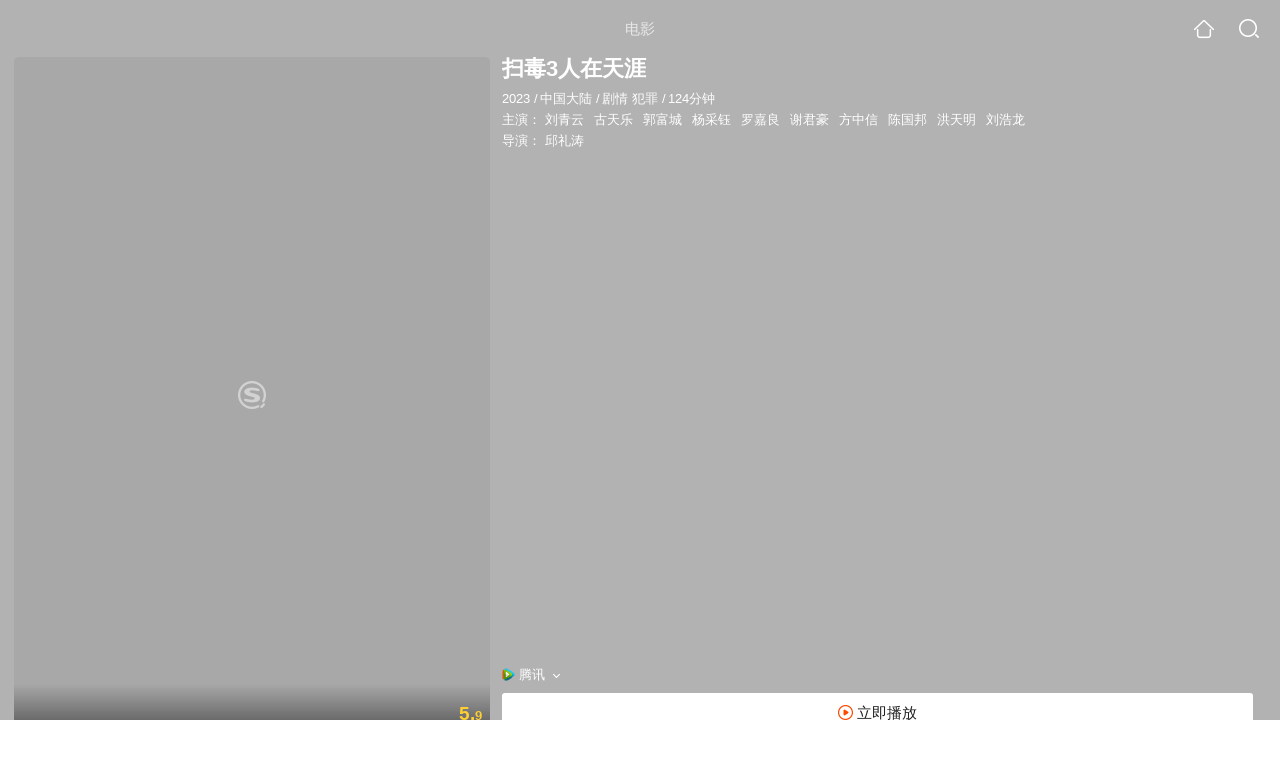

--- FILE ---
content_type: text/html;charset=UTF-8
request_url: https://shipin.sogou.com/movie/mzuwy3k7geztoobrha3atsniw27dhsgl2tnmz3gryq.html
body_size: 29337
content:
<!DOCTYPE html><html lang="zh-cn" data-env="production" data-tag="video-wap-20250328161303"><head>
        <title>《扫毒3人在天涯》-高清电影-完整版在线观看</title>
        <meta name="title" content="《扫毒3人在天涯》-高清电影-完整版在线观看"/>
        <meta name="keywords" content='扫毒3人在天涯电影，扫毒3人在天涯高清完整版，扫毒3人在天涯在线观看'/>
        <meta name="description" content='扫毒3人在天涯，是由邱礼涛导演，由刘青云，古天乐，郭富城，杨采钰主演的剧情电影。为您提供扫毒3人在天涯在线观看、扫毒3人在天涯演员表、扫毒3人在天涯下载等相关信息，影片简介：毒枭康素差（刘青云 饰）一直带着手下张建...'/><script>window.UIGS_PARA={spver:"0","pagetype":"tiny_movie","pageversion":"other","query":"%C9%A8%B6%BE%33%C8%CB%D4%DA%CC%EC%D1%C4","tinyq":"%C9%A8%B6%BE%33%C8%CB%D4%DA%CC%EC%D1%C4","realq":"%C9%A8%B6%BE%33%C8%CB%D4%DA%CC%EC%D1%C4","dockey":"film_1378186","introUnfold":"0","hobbyTop5Keys" : "film_1203671;film_1302165;film_1085009;film_1394314;film_1382698","film_flag": "0","playItemSize":"5","fullFilmSize":"1","abtest":"1"};</script><script>window.qua = ''</script><meta charset="UTF-8"><meta name="viewport" content="width=device-width,minimum-scale=1,maximum-scale=1,user-scalable=no"><meta name="format-detection" content="telephone=no"><meta name="format-detection" content="address=no"><meta itemprop="name"><meta itemprop="image"><meta itemprop="description" name="description"><meta name="reqinfo" content="uuid:a630b0ab-37bc-4ba2-94b2-5efac1146615, server:11.162.178.230, time:2025-11-20 05:11:55, idc:hd3"><meta name="renderer" content="webkit"><meta name="apple-mobile-web-app-capable" content="yes"><meta http-equiv="X-UA-Compatible" content="IE=edge, chrome=1"><meta http-equiv="cache-control" content="max-age=0"><meta http-equiv="cache-control" content="no-cache"><meta http-equiv="pragma" content="no-cache"><meta http-equiv="expires" content="0"><meta name="format-detection" content="telephone=no"><link type="image/x-icon" href="//dlweb.sogoucdn.com/translate/favicon.ico?v=20180424" rel="icon"><link type="image/x-icon" href="//dlweb.sogoucdn.com/translate/favicon.ico?v=20180424" rel="Shortcut Icon"><link type="image/x-icon" href="//dlweb.sogoucdn.com/translate/favicon.ico?v=20180424" rel="bookmark"><link rel="apple-touch-icon-precomposed" href="//dlweb.sogoucdn.com/logo/images/2018/apple-touch-icon.png"><link rel="preload" href="//dlweb.sogoucdn.com/vs/static/js/vsbundle.3ed018b1.js" as="script" crossorigin="anonymous"><script>var TencentGDT=[],sogou_un=[],__het=Date.now()</script><link rel="preload" href="//search.sogoucdn.com/video/wap/static/js/vendors.e1b2cbb4.js" as="script"><link rel="preload" href="//search.sogoucdn.com/video/wap/static/css/app.ba82c416.css" as="style"><link rel="preload" href="//search.sogoucdn.com/video/wap/static/js/app.bb127627.js" as="script"><link rel="preload" href="//search.sogoucdn.com/video/wap/static/js/movieDetail.96ff7d50.js" as="script"><link rel="preload" href="//search.sogoucdn.com/video/wap/static/css/0.cc712a9f.css" as="style"><link rel="preload" href="//search.sogoucdn.com/video/wap/static/js/common.6e5eb3d5.js" as="script"><link rel="prefetch" href="//search.sogoucdn.com/video/wap/static/css/10.05b9f808.css"><link rel="prefetch" href="//search.sogoucdn.com/video/wap/static/css/11.5fb6ad96.css"><link rel="prefetch" href="//search.sogoucdn.com/video/wap/static/css/12.a0f4c723.css"><link rel="prefetch" href="//search.sogoucdn.com/video/wap/static/css/13.1243316d.css"><link rel="prefetch" href="//search.sogoucdn.com/video/wap/static/css/14.08e778d1.css"><link rel="prefetch" href="//search.sogoucdn.com/video/wap/static/css/15.442fde2d.css"><link rel="prefetch" href="//search.sogoucdn.com/video/wap/static/css/16.bba3c5c1.css"><link rel="prefetch" href="//search.sogoucdn.com/video/wap/static/css/18.72927878.css"><link rel="prefetch" href="//search.sogoucdn.com/video/wap/static/css/2.5d2daf07.css"><link rel="prefetch" href="//search.sogoucdn.com/video/wap/static/css/3.76c01cc3.css"><link rel="prefetch" href="//search.sogoucdn.com/video/wap/static/css/4.0781afcc.css"><link rel="prefetch" href="//search.sogoucdn.com/video/wap/static/css/5.3a7f095d.css"><link rel="prefetch" href="//search.sogoucdn.com/video/wap/static/css/7.5f3b6df5.css"><link rel="prefetch" href="//search.sogoucdn.com/video/wap/static/css/8.06219d66.css"><link rel="prefetch" href="//search.sogoucdn.com/video/wap/static/css/9.cc4f85bc.css"><link rel="prefetch" href="//search.sogoucdn.com/video/wap/static/js/18.78ed030b.js"><link rel="prefetch" href="//search.sogoucdn.com/video/wap/static/js/cartoonDetail.38aee880.js"><link rel="prefetch" href="//search.sogoucdn.com/video/wap/static/js/classList.217ce64a.js"><link rel="prefetch" href="//search.sogoucdn.com/video/wap/static/js/home.cd134e63.js"><link rel="prefetch" href="//search.sogoucdn.com/video/wap/static/js/hotsugg.1b923809.js"><link rel="prefetch" href="//search.sogoucdn.com/video/wap/static/js/movieSimpleDetail.91e58367.js"><link rel="prefetch" href="//search.sogoucdn.com/video/wap/static/js/playlist.179a05fc.js"><link rel="prefetch" href="//search.sogoucdn.com/video/wap/static/js/qlist.4718a17a.js"><link rel="prefetch" href="//search.sogoucdn.com/video/wap/static/js/savideo.cb6acd9f.js"><link rel="prefetch" href="//search.sogoucdn.com/video/wap/static/js/search.17a82174.js"><link rel="prefetch" href="//search.sogoucdn.com/video/wap/static/js/starDetail.81aae5a0.js"><link rel="prefetch" href="//search.sogoucdn.com/video/wap/static/js/summary.f18fc252.js"><link rel="prefetch" href="//search.sogoucdn.com/video/wap/static/js/teleplayDetail.375859b1.js"><link rel="prefetch" href="//search.sogoucdn.com/video/wap/static/js/tvshowDetail.14412de0.js"><link rel="prefetch" href="//search.sogoucdn.com/video/wap/static/js/uploader.b47c530a.js"><link rel="stylesheet" href="//search.sogoucdn.com/video/wap/static/css/app.ba82c416.css"><link rel="stylesheet" href="//search.sogoucdn.com/video/wap/static/css/0.cc712a9f.css"></head><body>   <div id="videoApp" data-server-rendered="true" class="footer-sticky-wrapper" style="min-height:calc(100% - 105px);padding-bottom:115px;"><div><div class="module dt-top"><div class="dt-top-bg"><img src="https://img01.sogoucdn.com/v2/thumb/resize/w/258/h/360/t/0/retype/ext/auto/q/75?appid=200839&amp;url=http%3A%2F%2Fimg01.sogoucdn.com%2Fapp%2Fa%2F200803%2Fd35b0a6b79da80dbf60bde1e49eecefd"> <div class="mask"></div></div> <div class="dt-wrap"><header class="dt-header"><a uigs="head_back" class="back" style="display:none;"></a> <h1>电影</h1> <a href="/?source=node&amp;spver=" uigs="head_home" class="home"></a> <a href="/hotsugg?spver=" uigs="head_search" class="search"></a></header> <div class="dt-info-header-wap"><div class="dt-info-img"><div class="default-img"><img src="https://img01.sogoucdn.com/v2/thumb/resize/w/258/h/360/t/0/retype/ext/auto/q/75?appid=200839&amp;url=http%3A%2F%2Fimg01.sogoucdn.com%2Fapp%2Fa%2F200803%2Fd35b0a6b79da80dbf60bde1e49eecefd" alt="扫毒3人在天涯剧照"></div> <!----> <span class="tag-mark">5.9</span></div> <figure class="dt-info-box"><figcaption>扫毒3人在天涯</figcaption> <p class="dt-info-tag"><span>2023</span> <em>/</em><span>中国大陆</span> <em>/</em><span>剧情 犯罪</span> <em>/</em><span>124分钟</span> <!----></p> <p class="dt-info-tag"><span>主演：</span> <!----> <a href="https://m.sogou.com/web/searchList.jsp?keyword=刘青云&amp;ie=utf8&amp;pid=sogou-waps-4c26774d852f6244" uigs="basic_out">刘青云</a><em> </em> <a href="https://m.sogou.com/web/searchList.jsp?keyword=古天乐&amp;ie=utf8&amp;pid=sogou-waps-4c26774d852f6244" uigs="basic_out">古天乐</a><em> </em> <a href="https://m.sogou.com/web/searchList.jsp?keyword=郭富城&amp;ie=utf8&amp;pid=sogou-waps-4c26774d852f6244" uigs="basic_out">郭富城</a><em> </em> <a href="https://m.sogou.com/web/searchList.jsp?keyword=杨采钰&amp;ie=utf8&amp;pid=sogou-waps-4c26774d852f6244" uigs="basic_out">杨采钰</a><em> </em> <a href="https://m.sogou.com/web/searchList.jsp?keyword=罗嘉良&amp;ie=utf8&amp;pid=sogou-waps-4c26774d852f6244" uigs="basic_out">罗嘉良</a><em> </em> <a href="https://m.sogou.com/web/searchList.jsp?keyword=谢君豪&amp;ie=utf8&amp;pid=sogou-waps-4c26774d852f6244" uigs="basic_out">谢君豪</a><em> </em> <a href="https://m.sogou.com/web/searchList.jsp?keyword=方中信&amp;ie=utf8&amp;pid=sogou-waps-4c26774d852f6244" uigs="basic_out">方中信</a><em> </em> <a href="https://m.sogou.com/web/searchList.jsp?keyword=陈国邦&amp;ie=utf8&amp;pid=sogou-waps-4c26774d852f6244" uigs="basic_out">陈国邦</a><em> </em> <a href="https://m.sogou.com/web/searchList.jsp?keyword=洪天明&amp;ie=utf8&amp;pid=sogou-waps-4c26774d852f6244" uigs="basic_out">洪天明</a><em> </em> <a href="https://m.sogou.com/web/searchList.jsp?keyword=刘浩龙&amp;ie=utf8&amp;pid=sogou-waps-4c26774d852f6244" uigs="basic_out">刘浩龙</a></p> <p class="dt-info-tag"><span>导演：</span> <!----> <a href="https://m.sogou.com/web/searchList.jsp?keyword=邱礼涛&amp;ie=utf8&amp;pid=sogou-waps-4c26774d852f6244" uigs="basic_out">邱礼涛</a></p> <!----> <!----> <!----> <div class="dt-play-btn"><div class="dt-play-btn"><div id="dt-site-source" class="dt-source"><p class="dt-source-item first"><img src="//dlweb.sogoucdn.com/video/wap/static/img/logo/qq.png"> <span class="dt-source-item-first">腾讯</span></p></div> <div class="dt-info-box-btm" style="display:;"><a href="/play?type=redirect&amp;link=meyweyjymiygcytehe4dqzbyhe2wcolgmjrgiytbheztinbvmq4qsmjxgyztkobwg4ytkclnn53gszk7obwgc6ijnb2hi4b2f4xw2ltwfzyxcltdn5ws6y3pozsxel3nf5wxuyzqgazdamdtnbrgq2jsnuxgq5dnnq7xa5dbm46xg33hn52s43lpozuwkltgojswk&amp;query=扫毒3人在天涯" uigs="btn_play" uigsparams="play_type=lvideo&amp;play_url=http%3A%2F%2Fm.v.qq.com%2Fcover%2Fm%2Fmzc00200shbhi2m.html%3Fptag%3Dsogou.movie.free&amp;play_site=m.v.qq.com" class="btn">
                立即播放
              </a></div></div></div> <div id="select-layer-box" class="select-layer" style="display:none;"><ul class="dt-source-unfold"><li><h4 class="dt-source-unfold-title">
        选择来源
      </h4></li> <li class="source-cur"><a href="javascript:void(0);" uigs="btn_source" class="dt-source-item"><div class="icon-site"><img src="//dlweb.sogoucdn.com/video/wap/static/img/logo/qq.png" onerror="this.style.display='none'" class="icon-site-img"> <!----></div> <span>腾讯</span></a></li><li><a href="javascript:void(0);" uigs="btn_source" class="dt-source-item"><div class="icon-site"><img src="//dlweb.sogoucdn.com/video/wap/static/img/logo/youku.png" onerror="this.style.display='none'" class="icon-site-img"> <!----></div> <span>优酷</span></a></li><li><a href="javascript:void(0);" uigs="btn_source" class="dt-source-item"><div class="icon-site"><img src="//dlweb.sogoucdn.com/video/wap/static/img/logo/mgtv.png" onerror="this.style.display='none'" class="icon-site-img"> <!----></div> <span>芒果TV</span></a></li><li><a href="javascript:void(0);" uigs="btn_source" class="dt-source-item"><div class="icon-site"><img src="//dlweb.sogoucdn.com/video/wap/static/img/logo/fun.png" onerror="this.style.display='none'" class="icon-site-img"> <!----></div> <span>风行</span></a></li><li><a href="javascript:void(0);" uigs="btn_source" class="dt-source-item"><div class="icon-site"><img src="//dlweb.sogoucdn.com/video/wap/static/img/logo/iqiyi.png" onerror="this.style.display='none'" class="icon-site-img"> <!----></div> <span>爱奇艺</span></a></li></ul></div></figure></div> <div class="dt-info-intro fold" style="display:;"><div class="con"><p style="display:;"><em>剧情简介 : </em>毒枭康素差（刘青云 饰）一直带着手下张建行（郭富城 饰）从事毒品交易，新加入的成员欧志远（古天乐 饰）也因一次意外与两人有了过命交情，三人情同手足。康素差在香港的贩毒生意被警方查处后带团队逃到金三角发展，却意外发现身边藏有卧底。此刻，是敌是友，一片茫然。
        </p> <!----> <!----></div> <div class="dt-info-intro-more"></div></div></div></div> <section class="module dt-relative"><h3>相关可播资源</h3> <ul class="dt-relative-wrap no-more"><li><a href="/play?type=redirect&amp;link=geywgzbugy3tqzdbgjqtambzmi4wgmtegyzweodegeytqmrymi4qsmjxgyztkobwg4ytkclgovwgyztjnrwv64dmmf4qs2duorydulzpo53xoltiovqww5lvfzrw63jpobwgc6jpgi2dgnjngewtcltiorwwy&amp;query=%C9%A8%B6%BE%33%C8%CB%D4%DA%CC%EC%D1%C4" uigs="movie_out_fullfilm_0" uigsparams="play_type=video&amp;play_url=http%3A%2F%2Fwww.huakuu.com%2Fplay%2F2435-1-1.html&amp;play_site=www.huakuu.com"><div class="dt-relative-item-img"><div class="default-img"><img src="//img03.sogoucdn.com/app/a/201103/e8eab165366d7509-10844493452bb219-bb6a904702ebe8ccac50d534f5ed0609" alt=""></div> <span class="tag-play"><i>1:24:07</i></span> <!----></div> <div class="dt-relative-item-info"><p>扫毒3</p></div></a></li></ul> <!----></section> <section class="module actors"><h3>演职人员</h3> <div class="actors-wrap"><ul class="actors-list"><li><a href="/star?query=%E9%82%B1%E7%A4%BC%E6%B6%9B&amp;spver=" uigs="actor_%E9%82%B1%E7%A4%BC%E6%B6%9B"><div class="actors-item-img"><img></div> <div class="actors-item-info"><p class="name">邱礼涛</p> <p class="role">
                  导演
                </p></div></a></li><li><a href="/star?query=%E5%88%98%E9%9D%92%E4%BA%91&amp;spver=" uigs="actor_%E5%88%98%E9%9D%92%E4%BA%91"><div class="actors-item-img"><img></div> <div class="actors-item-info"><p class="name">刘青云</p> <p class="role">饰 康素差</p></div></a></li><li><a href="/star?query=%E5%8F%A4%E5%A4%A9%E4%B9%90&amp;spver=" uigs="actor_%E5%8F%A4%E5%A4%A9%E4%B9%90"><div class="actors-item-img"><img></div> <div class="actors-item-info"><p class="name">古天乐</p> <p class="role">饰 欧志远</p></div></a></li><li><a href="/star?query=%E9%83%AD%E5%AF%8C%E5%9F%8E&amp;spver=" uigs="actor_%E9%83%AD%E5%AF%8C%E5%9F%8E"><div class="actors-item-img"><img></div> <div class="actors-item-info"><p class="name">郭富城</p> <p class="role">饰 张建行</p></div></a></li><li><a href="/star?query=%E6%9D%A8%E9%87%87%E9%92%B0&amp;spver=" uigs="actor_%E6%9D%A8%E9%87%87%E9%92%B0"><div class="actors-item-img"><img></div> <div class="actors-item-info"><p class="name">杨采钰</p> <p class="role">饰 ·</p></div></a></li><li><a href="/star?query=%E7%BD%97%E5%98%89%E8%89%AF&amp;spver=" uigs="actor_%E7%BD%97%E5%98%89%E8%89%AF"><div class="actors-item-img"><img></div> <div class="actors-item-info"><p class="name">罗嘉良</p> <p class="role">饰 ·</p></div></a></li><li><a href="/star?query=%E8%B0%A2%E5%90%9B%E8%B1%AA&amp;spver=" uigs="actor_%E8%B0%A2%E5%90%9B%E8%B1%AA"><div class="actors-item-img"><img></div> <div class="actors-item-info"><p class="name">谢君豪</p> <p class="role">饰 ·</p></div></a></li><li><a href="/star?query=%E6%96%B9%E4%B8%AD%E4%BF%A1&amp;spver=" uigs="actor_%E6%96%B9%E4%B8%AD%E4%BF%A1"><div class="actors-item-img"><img></div> <div class="actors-item-info"><p class="name">方中信</p> <p class="role">饰 ·</p></div></a></li><li><a href="/star?query=%E9%99%88%E5%9B%BD%E9%82%A6&amp;spver=" uigs="actor_%E9%99%88%E5%9B%BD%E9%82%A6"><div class="actors-item-img"><img></div> <div class="actors-item-info"><p class="name">陈国邦</p> <p class="role">饰 ·</p></div></a></li><li><a href="/star?query=%E6%B4%AA%E5%A4%A9%E6%98%8E&amp;spver=" uigs="actor_%E6%B4%AA%E5%A4%A9%E6%98%8E"><div class="actors-item-img"><img></div> <div class="actors-item-info"><p class="name">洪天明</p> <p class="role">饰 ·</p></div></a></li><li><a href="/star?query=%E5%88%98%E6%B5%A9%E9%BE%99&amp;spver=" uigs="actor_%E5%88%98%E6%B5%A9%E9%BE%99"><div class="actors-item-img"><img></div> <div class="actors-item-info"><p class="name">刘浩龙</p> <p class="role">饰 ·</p></div></a></li><li><a href="/star?query=%E6%9E%97%E9%9B%AA&amp;spver=" uigs="actor_%E6%9E%97%E9%9B%AA"><div class="actors-item-img"><img></div> <div class="actors-item-info"><p class="name">林雪</p> <p class="role">饰 ·</p></div></a></li><li><a href="/star?query=%E5%BC%A0%E6%9D%BE%E6%9E%9D&amp;spver=" uigs="actor_%E5%BC%A0%E6%9D%BE%E6%9E%9D"><div class="actors-item-img"><img></div> <div class="actors-item-info"><p class="name">张松枝</p> <p class="role">
                  主演
                </p></div></a></li></ul></div></section> <section class="module dt-like"><h3>猜你喜欢</h3> <ul class="dt-detail-like-list"><li><a href="/movie/mzuwy3k7gezdamzwg4yqtn5uzsylpz5rve25p3ww2xk4e.html" uigs="tiny_out_hobby_0_p" title="反贪风暴5最终章"><div class="dt-detail-like-img"><div class="default-sogou"><img src="https://img01.sogoucdn.com/v2/thumb/resize/w/258/h/360/t/0/retype/ext/auto/q/75?appid=200839&amp;url=http%3A%2F%2Fimg04.sogoucdn.com%2Fapp%2Fa%2F200803%2F24f7f156069ab216ae2a9272cd275a03" alt="反贪风暴5最终章剧照"></img></div> <span class="tag-mark">4.6</span></div> <p class="dt-like-name">反贪风暴5最终章</p></a></li><li><a href="/movie/mzuwy3k7geztamrrgy2qtuwqztwm3qgb7k6mpvvox3c5d5gj6g42m.html" uigs="tiny_out_hobby_1_p" title="倚天屠龙记之九阳神功"><div class="dt-detail-like-img"><div class="default-sogou"><img src="https://img02.sogoucdn.com/v2/thumb/resize/w/258/h/360/t/0/retype/ext/auto/q/75?appid=200839&amp;url=http%3A%2F%2Fimg02.sogoucdn.com%2Fapp%2Fa%2F200803%2F2411d55abd18b0ded607164ae5f7ebd8" alt="倚天屠龙记之九阳神功剧照"></img></div> <span class="tag-mark">3.5</span></div> <p class="dt-like-name">倚天屠龙记之九阳神功</p></a></li><li><a href="/movie/mzuwy3k7geydqnjqga4qtzgyxgv3vu6q2c3k6.html" uigs="tiny_out_hobby_2_p" title="湄公河行动"><div class="dt-detail-like-img"><div class="default-sogou"><img src="https://img01.sogoucdn.com/v2/thumb/resize/w/258/h/360/t/0/retype/ext/auto/q/75?appid=200839&amp;url=http%3A%2F%2Fimg03.sogoucdn.com%2Fapp%2Fa%2F200803%2Fd1294bda716511881489afd42a62880b" alt="湄公河行动剧照"></img></div> <span class="tag-mark">8.0</span></div> <p class="dt-like-name">湄公河行动</p></a></li><li><a href="/movie/mzuwy3k7geztsnbtge2atufbzdf453y.html" uigs="tiny_out_hobby_3_p" title="小人物"><div class="dt-detail-like-img"><div class="default-sogou"><img src="https://img03.sogoucdn.com/v2/thumb/resize/w/258/h/360/t/0/retype/ext/auto/q/75?appid=200839&amp;url=http%3A%2F%2Fimg01.sogoucdn.com%2Fapp%2Fa%2F200803%2F1e5e26d2ec792fcf21570961a6dca4fa" alt="小人物剧照"></img></div> <span class="tag-mark">7.8</span></div> <p class="dt-like-name">小人物</p></a></li><li><a href="/movie/mzuwy3k7geztqmrwhe4atsnixlnl55wvxu.html" uigs="tiny_out_hobby_4_p" title="扫黑决战"><div class="dt-detail-like-img"><div class="default-sogou"><img src="https://img01.sogoucdn.com/v2/thumb/resize/w/258/h/360/t/0/retype/ext/auto/q/75?appid=200839&amp;url=http%3A%2F%2Fimg03.sogoucdn.com%2Fapp%2Fa%2F200803%2Ff5044570af86be28f079e0f6aa9cabb2" alt="扫黑决战剧照"></img></div> <span class="tag-mark">6.0</span></div> <p class="dt-like-name">扫黑决战</p></a></li><li><a href="/movie/mzuwy3k7geztgnjtha2qtv5xxormpxgb7i.html" uigs="tiny_out_hobby_5_p" title="追虎擒龙"><div class="dt-detail-like-img"><div class="default-sogou"><img src="https://img01.sogoucdn.com/v2/thumb/resize/w/258/h/360/t/0/retype/ext/auto/q/75?appid=200839&amp;url=http%3A%2F%2Fimg03.sogoucdn.com%2Fapp%2Fa%2F200803%2Fe08e06a4fd9b5390ad9614fe55feecab" alt="追虎擒龙剧照"></img></div> <span class="tag-mark">5.0</span></div> <p class="dt-like-name">追虎擒龙</p></a></li><li><a href="/movie/mzuwy3k7geytsojqgmzqtmxqwwx5pkf42iza.html" uigs="tiny_out_hobby_6_p" title="拆弹专家2"><div class="dt-detail-like-img"><div class="default-sogou"><img src="https://img04.sogoucdn.com/v2/thumb/resize/w/258/h/360/t/0/retype/ext/auto/q/75?appid=200839&amp;url=http%3A%2F%2Fimg01.sogoucdn.com%2Fapp%2Fa%2F200803%2F44a5f2a55d329f5d9c6a284ebe7252f9" alt="拆弹专家2剧照"></img></div> <span class="tag-mark">7.4</span></div> <p class="dt-like-name">拆弹专家2</p></a></li><li><a href="/movie/mzuwy3k7geytsnbugezqtsniw27dfthmwxmlnvf66y.html" uigs="tiny_out_hobby_7_p" title="扫毒2天地对决"><div class="dt-detail-like-img"><div class="default-sogou"><img src="https://img04.sogoucdn.com/v2/thumb/resize/w/258/h/360/t/0/retype/ext/auto/q/75?appid=200839&amp;url=http%3A%2F%2Fimg02.sogoucdn.com%2Fapp%2Fa%2F200803%2F5983f715cdfdbcc02b3968cb34e00445" alt="扫毒2天地对决剧照"></img></div> <span class="tag-mark">5.9</span></div> <p class="dt-like-name">扫毒2天地对决</p></a></li><li><a href="/movie/mzuwy3k7geydoojzgmzatn7h2tda.html" uigs="tiny_out_hobby_8_p" title="风云"><div class="dt-detail-like-img"><div class="default-sogou"><img src="https://img01.sogoucdn.com/v2/thumb/resize/w/258/h/360/t/0/retype/ext/auto/q/75?appid=200839&amp;url=http%3A%2F%2Fimg03.sogoucdn.com%2Fapp%2Fa%2F200803%2F5b7c5083c1f1cf9b32bf6f922372e84d" alt="风云剧照"></img></div> <span class="tag-mark"></span></div> <p class="dt-like-name">风云</p></a></li></ul><ul class="dt-detail-like-list"><li><a href="/movie/mzuwy3k7geytonzvgq4qtn7h2tm4n4gkwe.html" uigs="tiny_out_hobby_9_p" title="风再起时"><div class="dt-detail-like-img"><div class="default-sogou"><img src="https://img01.sogoucdn.com/v2/thumb/resize/w/258/h/360/t/0/retype/ext/auto/q/75?appid=200839&amp;url=http%3A%2F%2Fimg01.sogoucdn.com%2Fapp%2Fa%2F200803%2Fcc089d0b0da8376d266737fc847aaeac" alt="风再起时剧照"></img></div> <span class="tag-mark">6.1</span></div> <p class="dt-like-name">风再起时</p></a></li><li><a href="/movie/mzuwy3k7gezdamrzgq3qtn5uzsylpz5rve2a.html" uigs="tiny_out_hobby_10_p" title="反贪风暴4"><div class="dt-detail-like-img"><div class="default-sogou"><img src="https://img02.sogoucdn.com/v2/thumb/resize/w/258/h/360/t/0/retype/ext/auto/q/75?appid=200839&amp;url=http%3A%2F%2Fimg03.sogoucdn.com%2Fapp%2Fa%2F200803%2F513163d1d3898644aec54dc862d534dd" alt="反贪风暴4剧照"></img></div> <span class="tag-mark">5.9</span></div> <p class="dt-like-name">反贪风暴4</p></a></li><li><a href="/movie/mzuwy3k7geytsnzxge2qtv5xyh5kf4q.html" uigs="tiny_out_hobby_11_p" title="追龙Ⅱ"><div class="dt-detail-like-img"><div class="default-sogou"><img src="https://img02.sogoucdn.com/v2/thumb/resize/w/258/h/360/t/0/retype/ext/auto/q/75?appid=200839&amp;url=http%3A%2F%2Fimg02.sogoucdn.com%2Fapp%2Fa%2F200803%2F532c325da843b07ce7ecd35926f822cb" alt="追龙Ⅱ剧照"></img></div> <span class="tag-mark">5.4</span></div> <p class="dt-like-name">追龙Ⅱ</p></a></li><li><a href="/movie/mzuwy3k7geytanzqg44qtow2wdl4hvfzvq.html" uigs="tiny_out_hobby_12_p" title="黑白迷宫"><div class="dt-detail-like-img"><div class="default-sogou"><img src="https://img03.sogoucdn.com/v2/thumb/resize/w/258/h/360/t/0/retype/ext/auto/q/75?appid=200839&amp;url=http%3A%2F%2Fimg03.sogoucdn.com%2Fapp%2Fa%2F07%2Ffa465c9ca29aac0e501d8b05f0a949e1" alt="黑白迷宫剧照"></img></div> <span class="tag-mark">4.7</span></div> <p class="dt-like-name">黑白迷宫</p></a></li><li><a href="/movie/mzuwy3k7geztqnbtgm2atsgl2twltvwo54.html" uigs="tiny_out_hobby_13_p" title="人造怪物"><div class="dt-detail-like-img"><div class="default-sogou"><img src="https://img02.sogoucdn.com/v2/thumb/resize/w/258/h/360/t/0/retype/ext/auto/q/75?appid=200839&amp;url=http%3A%2F%2Fimg02.sogoucdn.com%2Fapp%2Fa%2F200803%2F1f848ab3637ec76f25944aa8eb8a02fd" alt="人造怪物剧照"></img></div> <span class="tag-mark">5.8</span></div> <p class="dt-like-name">人造怪物</p></a></li><li><a href="/movie/mzuwy3k7geztimruga2qtspqzk74hry.html" uigs="tiny_out_hobby_14_p" title="绅士们"><div class="dt-detail-like-img"><div class="default-sogou"><img src="https://img02.sogoucdn.com/v2/thumb/resize/w/258/h/360/t/0/retype/ext/auto/q/75?appid=200839&amp;url=http%3A%2F%2Fimg04.sogoucdn.com%2Fapp%2Fa%2F200803%2Fef5396d571f8b008d167d8abe3c3bea9" alt="绅士们剧照"></img></div> <span class="tag-mark">8.3</span></div> <p class="dt-like-name">绅士们</p></a></li><li><a href="/movie/mzuwy3k7ha4tcnzzhee3pz6b2257bsn5.html" uigs="tiny_out_hobby_15_p" title="风林火山"><div class="dt-detail-like-img"><div class="default-sogou"><img src="https://img01.sogoucdn.com/v2/thumb/resize/w/258/h/360/t/0/retype/ext/auto/q/75?appid=200839&amp;url=http%3A%2F%2Fimg02.sogoucdn.com%2Fapp%2Fa%2F200803%2F15a24605b57e956a51fe9d285a3a7027" alt="风林火山剧照"></img></div> <span class="tag-mark">6.4</span></div> <p class="dt-like-name">风林火山</p></a></li><li><a href="/movie/mzuwy3k7geytiojxga3qttw6zovq.html" uigs="tiny_out_hobby_16_p" title="无双"><div class="dt-detail-like-img"><div class="default-sogou"><img src="https://img04.sogoucdn.com/v2/thumb/resize/w/258/h/360/t/0/retype/ext/auto/q/75?appid=200839&amp;url=http%3A%2F%2Fimg04.sogoucdn.com%2Fapp%2Fa%2F200803%2F078e85aaf2782b00f78f40686c2e8097" alt="无双剧照"></img></div> <span class="tag-mark">8.0</span></div> <p class="dt-like-name">无双</p></a></li><li><a href="/movie/mzuwy3k7geytonrxhayqtthmzk447xoc4q.html" uigs="tiny_out_hobby_17_p" title="天使陷落"><div class="dt-detail-like-img"><div class="default-sogou"><img src="https://img01.sogoucdn.com/v2/thumb/resize/w/258/h/360/t/0/retype/ext/auto/q/75?appid=200839&amp;url=http%3A%2F%2Fimg03.sogoucdn.com%2Fapp%2Fa%2F200803%2Ff0e3bcb5e66555d16198c0929dca0171" alt="天使陷落剧照"></img></div> <span class="tag-mark">6.0</span></div> <p class="dt-like-name">天使陷落</p></a></li></ul><ul class="dt-detail-like-list"><li><a href="/movie/mzuwy3k7geytsobsgyyqtnfvzhnmrsy.html" uigs="tiny_out_hobby_18_p" title="吹哨人"><div class="dt-detail-like-img"><div class="default-sogou"><img src="https://img02.sogoucdn.com/v2/thumb/resize/w/258/h/360/t/0/retype/ext/auto/q/75?appid=200839&amp;url=http%3A%2F%2Fimg01.sogoucdn.com%2Fapp%2Fa%2F200803%2F09bb1e41164849d90fb1d561efe800a0" alt="吹哨人剧照"></img></div> <span class="tag-mark">5.3</span></div> <p class="dt-like-name">吹哨人</p></a></li><li><a href="/movie/mzuwy3k7gezdamzwg44qtsvzzw65bugv34zll7otwdinbnvp.html" uigs="tiny_out_hobby_19_p" title="使徒行者2谍影行动"><div class="dt-detail-like-img"><div class="default-sogou"><img src="https://img01.sogoucdn.com/v2/thumb/resize/w/258/h/360/t/0/retype/ext/auto/q/75?appid=200839&amp;url=http%3A%2F%2Fimg01.sogoucdn.com%2Fapp%2Fa%2F200803%2F07597c69191f9f1de4513f4f9036cdf6" alt="使徒行者2谍影行动剧照"></img></div> <span class="tag-mark">6.2</span></div> <p class="dt-like-name">使徒行者2谍影行动</p></a></li><li><a href="/movie/mzuwy3k7gezdambwgmzqtqhe2gvnpn5364.html" uigs="tiny_out_hobby_20_p" title="冷血追击"><div class="dt-detail-like-img"><div class="default-sogou"><img src="https://img01.sogoucdn.com/v2/thumb/resize/w/258/h/360/t/0/retype/ext/auto/q/75?appid=200839&amp;url=http%3A%2F%2Fimg02.sogoucdn.com%2Fapp%2Fa%2F200803%2F1f49aa06607106d028a5c501bd7ab7f6" alt="冷血追击剧照"></img></div> <span class="tag-mark">6.6</span></div> <p class="dt-like-name">冷血追击</p></a></li><li><a href="/movie/mzuwy3k7geytinjzgazqtn5uzsylpz5rvezq.html" uigs="tiny_out_hobby_21_p" title="反贪风暴3"><div class="dt-detail-like-img"><div class="default-sogou"><img src="https://img04.sogoucdn.com/v2/thumb/resize/w/258/h/360/t/0/retype/ext/auto/q/75?appid=200839&amp;url=http%3A%2F%2Fimg04.sogoucdn.com%2Fapp%2Fa%2F200803%2F78536986dddb3ddd5f2c9f05e3ef0ec3" alt="反贪风暴3剧照"></img></div> <span class="tag-mark">5.7</span></div> <p class="dt-like-name">反贪风暴3</p></a></li><li><a href="/movie/mzuwy3k7geytsmrugu3qtqno2x7lpz6uyy.html" uigs="tiny_out_hobby_22_p" title="廉政风云"><div class="dt-detail-like-img"><div class="default-sogou"><img src="https://img02.sogoucdn.com/v2/thumb/resize/w/258/h/360/t/0/retype/ext/auto/q/75?appid=200839&amp;url=http%3A%2F%2Fimg02.sogoucdn.com%2Fapp%2Fa%2F200803%2Fa0f9888ce6cfb9f141ed2d1342f08f66" alt="廉政风云剧照"></img></div> <span class="tag-mark">5.4</span></div> <p class="dt-like-name">廉政风云</p></a></li><li><a href="/movie/mzuwy3k7geytamzxhayqtsnry3dmbr5butglbqgh.html" uigs="tiny_out_hobby_23_p" title="杀破狼·贪狼"><div class="dt-detail-like-img"><div class="default-sogou"><img src="https://img04.sogoucdn.com/v2/thumb/resize/w/258/h/360/t/0/retype/ext/auto/q/75?appid=200839&amp;url=http%3A%2F%2Fimg04.sogoucdn.com%2Fapp%2Fa%2F200803%2F11f63439ba958d7921e381171f9a45d1" alt="杀破狼·贪狼剧照"></img></div> <span class="tag-mark">7.0</span></div> <p class="dt-like-name">杀破狼·贪狼</p></a></li><li><a href="/movie/mzuwy3k7haztqnrqgae3pngmwc36pmnjgi.html" uigs="tiny_out_hobby_24_p" title="反贪风暴2"><div class="dt-detail-like-img"><div class="default-sogou"><img src="https://img02.sogoucdn.com/v2/thumb/resize/w/258/h/360/t/0/retype/ext/auto/q/75?appid=200839&amp;url=http%3A%2F%2Fimg01.sogoucdn.com%2Fapp%2Fa%2F100520052%2F4f38e43046ba3b86285cb4933cc831ea" alt="反贪风暴2剧照"></img></div> <span class="tag-mark">6.0</span></div> <p class="dt-like-name">反贪风暴2</p></a></li><li><a href="/movie/mzuwy3k7heydcnrwgye45i5ty4.html" uigs="tiny_out_hobby_25_p" title="危城"><div class="dt-detail-like-img"><div class="default-sogou"><img src="https://img02.sogoucdn.com/v2/thumb/resize/w/258/h/360/t/0/retype/ext/auto/q/75?appid=200839&amp;url=http%3A%2F%2Fimg01.sogoucdn.com%2Fapp%2Fa%2F100520052%2F126cee05a1d65480b0d0a6d11bc0ae9c" alt="危城剧照"></img></div> <span class="tag-mark">6.0</span></div> <p class="dt-like-name">危城</p></a></li><li><a href="/movie/mzuwy3k7geztsnzrgqe4tkfwxy.html" uigs="tiny_out_hobby_26_p" title="扫毒"><div class="dt-detail-like-img"><div class="default-sogou"><img src="https://img02.sogoucdn.com/v2/thumb/resize/w/258/h/360/t/0/retype/ext/auto/q/75?appid=200839&amp;url=http%3A%2F%2Fimg02.sogoucdn.com%2Fapp%2Fa%2F100520052%2F2301854b4272aeb214d8f930a7bd4db8" alt="扫毒剧照"></img></div> <span class="tag-mark">7.6</span></div> <p class="dt-like-name">扫毒</p></a></li></ul><ul class="dt-detail-like-list"><li><a href="/movie/mzuwy3k7geydqmbtg42atsvzzw65bugv34.html" uigs="tiny_out_hobby_27_p" title="使徒行者"><div class="dt-detail-like-img"><div class="default-sogou"><img src="https://img02.sogoucdn.com/v2/thumb/resize/w/258/h/360/t/0/retype/ext/auto/q/75?appid=200839&amp;url=http%3A%2F%2Fimg03.sogoucdn.com%2Fapp%2Fa%2F07%2F599b07d12712eac1e990aacae3a6b90a" alt="使徒行者剧照"></img></div> <span class="tag-mark">6.9</span></div> <p class="dt-like-name">使徒行者</p></a></li><li><a href="/movie/mzuwy3k7g43tkmrvhae3vlwvxuza.html" uigs="tiny_out_hobby_28_p" title="寒战2"><div class="dt-detail-like-img"><div class="default-sogou"><img src="https://img01.sogoucdn.com/v2/thumb/resize/w/258/h/360/t/0/retype/ext/auto/q/75?appid=200839&amp;url=http%3A%2F%2Fimg03.sogoucdn.com%2Fapp%2Fa%2F100520052%2F69a479fe4d134e6649f6ed7b9d871209" alt="寒战2剧照"></img></div> <span class="tag-mark">7.2</span></div> <p class="dt-like-name">寒战2</p></a></li><li><a href="/movie/mzuwy3k7ha4dimzsgae4tmogy3amomq.html" uigs="tiny_out_hobby_29_p" title="杀破狼2"><div class="dt-detail-like-img"><div class="default-sogou"><img src="https://img04.sogoucdn.com/v2/thumb/resize/w/258/h/360/t/0/retype/ext/auto/q/75?appid=200839&amp;url=http%3A%2F%2Fimg01.sogoucdn.com%2Fapp%2Fa%2F07%2F08b01bf2ee7534024a4308685cbed379" alt="杀破狼2剧照"></img></div> <span class="tag-mark">7.5</span></div> <p class="dt-like-name">杀破狼2</p></a></li><li><a href="/movie/mzuwy3k7geytiojwgmzqtrwgugsl5vq.html" uigs="tiny_out_hobby_30_p" title="破·局"><div class="dt-detail-like-img"><div class="default-sogou"><img src="https://img04.sogoucdn.com/v2/thumb/resize/w/258/h/360/t/0/retype/ext/auto/q/75?appid=200839&amp;url=http%3A%2F%2Fimg02.sogoucdn.com%2Fapp%2Fa%2F07%2F24cfd2e0a80fe867e8d67659834ce9dc" alt="破·局剧照"></img></div> <span class="tag-mark">6.1</span></div> <p class="dt-like-name">破·局</p></a></li><li><a href="/movie/mzuwy3k7gyztiobubg3l5vn5.html" uigs="tiny_out_hobby_31_p" title="毒战"><div class="dt-detail-like-img"><div class="default-sogou"><img src="https://img01.sogoucdn.com/v2/thumb/resize/w/258/h/360/t/0/retype/ext/auto/q/75?appid=200839&amp;url=http%3A%2F%2Fimg04.sogoucdn.com%2Fapp%2Fa%2F200803%2F9cdfe5a981cdf1d371f309af8a822a3f" alt="毒战剧照"></img></div> <span class="tag-mark">7.6</span></div> <p class="dt-like-name">毒战</p></a></li><li><a href="/movie/mzuwy3k7geztsnbrguyatugmx2x3dpwjvm.html" uigs="tiny_out_hobby_32_p" title="刑警本色"><div class="dt-detail-like-img"><div class="default-sogou"><img src="https://img01.sogoucdn.com/v2/thumb/resize/w/258/h/360/t/0/retype/ext/auto/q/75?appid=200839&amp;url=http%3A%2F%2Fimg01.sogoucdn.com%2Fapp%2Fa%2F200803%2F7b4e55bd987ef228cb1754f25d8daee2" alt="刑警本色剧照"></img></div> <span class="tag-mark">4.3</span></div> <p class="dt-like-name">刑警本色</p></a></li><li><a href="/movie/mzuwy3k7gi4denbrbgyllvn5.html" uigs="tiny_out_hobby_33_p" title="暗战"><div class="dt-detail-like-img"><div class="default-sogou"><img src="https://img02.sogoucdn.com/v2/thumb/resize/w/258/h/360/t/0/retype/ext/auto/q/75?appid=200839&amp;url=http%3A%2F%2Fimg01.sogoucdn.com%2Fapp%2Fa%2F100520052%2Feb16eb61ed45551e301400de094e303a" alt="暗战剧照"></img></div> <span class="tag-mark">8.6</span></div> <p class="dt-like-name">暗战</p></a></li><li><a href="/movie/mzuwy3k7haztsmzygme4r7nxxw47vpph.html" uigs="tiny_out_hobby_34_p" title="三方国界"><div class="dt-detail-like-img"><div class="default-sogou"><img src="https://img01.sogoucdn.com/v2/thumb/resize/w/258/h/360/t/0/retype/ext/auto/q/75?appid=200839&amp;url=http%3A%2F%2Fimg01.sogoucdn.com%2Fapp%2Fa%2F200803%2F3fd82710b9fb9fa2b4aaed32542ffc66" alt="三方国界剧照"></img></div> <span class="tag-mark">6.5</span></div> <p class="dt-like-name">三方国界</p></a></li><li><a href="/movie/mzuwy3k7hazatr6uzt63pz6uyyyq.html" uigs="tiny_out_hobby_35_p" title="窃听风云1"><div class="dt-detail-like-img"><div class="default-sogou"><img src="https://img04.sogoucdn.com/v2/thumb/resize/w/258/h/360/t/0/retype/ext/auto/q/75?appid=200839&amp;url=http%3A%2F%2Fimg02.sogoucdn.com%2Fapp%2Fa%2F100520052%2Ffe7cb4bfcff5e35d54226d2fe7327e13" alt="窃听风云1剧照"></img></div> <span class="tag-mark">7.7</span></div> <p class="dt-like-name">窃听风云1</p></a></li></ul><ul class="dt-detail-like-list"><li><a href="/movie/mzuwy3k7geytenjyga4qtn6hw6zmrtwo6e.html" uigs="tiny_out_hobby_36_p" title="非凡任务"><div class="dt-detail-like-img"><div class="default-sogou"><img src="https://img01.sogoucdn.com/v2/thumb/resize/w/258/h/360/t/0/retype/ext/auto/q/75?appid=200839&amp;url=http%3A%2F%2Fimg01.sogoucdn.com%2Fapp%2Fa%2F100520052%2Fecd721e81cbe59ee77b3fe586755f1f9" alt="非凡任务剧照"></img></div> <span class="tag-mark">6.2</span></div> <p class="dt-like-name">非凡任务</p></a></li><li><a href="/movie/mzuwy3k7geydqmbqgqyatp7rzlpa.html" uigs="tiny_out_hobby_37_p" title="狂兽"><div class="dt-detail-like-img"><div class="default-sogou"><img src="https://img03.sogoucdn.com/v2/thumb/resize/w/258/h/360/t/0/retype/ext/auto/q/75?appid=200839&amp;url=http%3A%2F%2Fimg03.sogoucdn.com%2Fapp%2Fa%2F200803%2Fafac74f1b0bea3744f74cf9dcaecdd86" alt="狂兽剧照"></img></div> <span class="tag-mark">4.9</span></div> <p class="dt-like-name">狂兽</p></a></li><li><a href="/movie/mzuwy3k7geytanzvgeyqtux5wgwnlxy.html" uigs="tiny_out_hobby_38_p" title="引爆者"><div class="dt-detail-like-img"><div class="default-sogou"><img src="https://img04.sogoucdn.com/v2/thumb/resize/w/258/h/360/t/0/retype/ext/auto/q/75?appid=200839&amp;url=http%3A%2F%2Fimg03.sogoucdn.com%2Fapp%2Fa%2F200803%2Fcb9f76f474454795d3c2c74567a63de6" alt="引爆者剧照"></img></div> <span class="tag-mark">6.3</span></div> <p class="dt-like-name">引爆者</p></a></li><li><a href="/movie/mzuwy3k7geytinjsg4zqtpfjy64q.html" uigs="tiny_out_hobby_39_p" title="缉枪"><div class="dt-detail-like-img"><div class="default-sogou"><img src="https://img03.sogoucdn.com/v2/thumb/resize/w/258/h/360/t/0/retype/ext/auto/q/75?appid=200839&amp;url=http%3A%2F%2Fimg04.sogoucdn.com%2Fapp%2Fa%2F200803%2F62298e170ce290257ba623a016bcc067" alt="缉枪剧照"></img></div> <span class="tag-mark">6.2</span></div> <p class="dt-like-name">缉枪</p></a></li><li><a href="/movie/mzuwy3k7ge3dkmrqgie3lpf36dh56.html" uigs="tiny_out_hobby_40_p" title="导火线"><div class="dt-detail-like-img"><div class="default-sogou"><img src="https://img01.sogoucdn.com/v2/thumb/resize/w/258/h/360/t/0/retype/ext/auto/q/75?appid=200839&amp;url=http%3A%2F%2Fimg02.sogoucdn.com%2Fapp%2Fa%2F200803%2Fde981a7350508d65e5dde745acbf7d77" alt="导火线剧照"></img></div> <span class="tag-mark">7.6</span></div> <p class="dt-like-name">导火线</p></a></li><li><a href="/movie/mzuwy3k7geydsmryguzqtpwfyh5lfo5q3q.html" uigs="tiny_out_hobby_41_p" title="九龙不败"><div class="dt-detail-like-img"><div class="default-sogou"><img src="https://img03.sogoucdn.com/v2/thumb/resize/w/258/h/360/t/0/retype/ext/auto/q/75?appid=200839&amp;url=http%3A%2F%2Fimg03.sogoucdn.com%2Fapp%2Fa%2F200803%2Fa5404851f0c7cd2b9fc697f2464049a1" alt="九龙不败剧照"></img></div> <span class="tag-mark">3.0</span></div> <p class="dt-like-name">九龙不败</p></a></li><li><a href="/movie/mzuwy3k7gezdambzgy2qtmgx2k45p3vtutflc.html" uigs="tiny_out_hobby_42_p" title="白夜最长时"><div class="dt-detail-like-img"><div class="default-sogou"><img src="https://img01.sogoucdn.com/v2/thumb/resize/w/258/h/360/t/0/retype/ext/auto/q/75?appid=200839&amp;url=https%3A%2F%2Fimg02.sogoucdn.com%2Fapp%2Fa%2F07%2F11e9e479d97ec20bf3702f8663e98fa7" alt="白夜最长时剧照"></img></div> <span class="tag-mark">5.0</span></div> <p class="dt-like-name">白夜最长时</p></a></li><li><a href="/movie/mzuwy3k7geytinbtge2qtqp2z65nbtf6v4.html" uigs="tiny_out_hobby_43_p" title="龙虾刑警"><div class="dt-detail-like-img"><div class="default-sogou"><img src="https://img04.sogoucdn.com/v2/thumb/resize/w/258/h/360/t/0/retype/ext/auto/q/75?appid=200839&amp;url=http%3A%2F%2Fimg04.sogoucdn.com%2Fapp%2Fa%2F07%2Fe91ecbc22497507922278646564f48b2" alt="龙虾刑警剧照"></img></div> <span class="tag-mark">4.8</span></div> <p class="dt-like-name">龙虾刑警</p></a></li><li><a href="/movie/mzuwy3k7gezdamjvgazqttgy23lld6fz5halimorvlampvvoywwq.html" uigs="tiny_out_hobby_44_p" title="特种兵归来1血狼之怒"><div class="dt-detail-like-img"><div class="default-sogou"><img src="https://img03.sogoucdn.com/v2/thumb/resize/w/258/h/360/t/0/retype/ext/auto/q/75?appid=200839&amp;url=http%3A%2F%2Fimg02.sogoucdn.com%2Fapp%2Fa%2F200803%2F24d40cc49a3311ff6311b8edff358a20" alt="特种兵归来1血狼之怒剧照"></img></div> <span class="tag-mark">3.8</span></div> <p class="dt-like-name">特种兵归来1血狼之怒</p></a></li></ul><ul class="dt-detail-like-list"><li><a href="/movie/mzuwy3k7geytmobwgm3qtq642w6q.html" uigs="tiny_out_hobby_45_p" title="密战"><div class="dt-detail-like-img"><div class="default-sogou"><img src="https://img04.sogoucdn.com/v2/thumb/resize/w/258/h/360/t/0/retype/ext/auto/q/75?appid=200839&amp;url=http%3A%2F%2Fimg04.sogoucdn.com%2Fapp%2Fa%2F200803%2F1a769693e980976d4495e21fae230ee5" alt="密战剧照"></img></div> <span class="tag-mark">4.3</span></div> <p class="dt-like-name">密战</p></a></li><li><a href="/movie/mzuwy3k7ge2dcmbzgm4atsflwpd5pn5364.html" uigs="tiny_out_hobby_46_p" title="全城追击"><div class="dt-detail-like-img"><div class="default-sogou"><img src="https://img03.sogoucdn.com/v2/thumb/resize/w/258/h/360/t/0/retype/ext/auto/q/75?appid=200839&amp;url=http%3A%2F%2Fimg02.sogoucdn.com%2Fapp%2Fa%2F200803%2F20451dd43a1324bcc164334251943d52" alt="全城追击剧照"></img></div> <span class="tag-mark"></span></div> <p class="dt-like-name">全城追击</p></a></li><li><a href="/movie/mzuwy3k7geytqobzgqyqttw62335nlvty4.html" uigs="tiny_out_hobby_47_p" title="无主之城"><div class="dt-detail-like-img"><div class="default-sogou"><img src="https://img01.sogoucdn.com/v2/thumb/resize/w/258/h/360/t/0/retype/ext/auto/q/75?appid=200839&amp;url=http%3A%2F%2Fimg02.sogoucdn.com%2Fapp%2Fa%2F07%2F609781861f65806edf7df0f0a84e75b9" alt="无主之城剧照"></img></div> <span class="tag-mark">7.2</span></div> <p class="dt-like-name">无主之城</p></a></li><li><a href="/movie/mzuwy3k7giydsmjygie4rk6d6hcl7o7x.html" uigs="tiny_out_hobby_48_p" title="全民目击"><div class="dt-detail-like-img"><div class="default-sogou"><img src="https://img01.sogoucdn.com/v2/thumb/resize/w/258/h/360/t/0/retype/ext/auto/q/75?appid=200839&amp;url=http%3A%2F%2Fimg04.sogoucdn.com%2Fapp%2Fa%2F100520052%2Ff9d1d43928f629394a676bbb52eeddfa" alt="全民目击剧照"></img></div> <span class="tag-mark">7.8</span></div> <p class="dt-like-name">全民目击</p></a></li><li><a href="/movie/mzuwy3k7gu4tknjzbhd5jth5w7t5jrrs.html" uigs="tiny_out_hobby_49_p" title="窃听风云2"><div class="dt-detail-like-img"><div class="default-sogou"><img src="https://img01.sogoucdn.com/v2/thumb/resize/w/258/h/360/t/0/retype/ext/auto/q/75?appid=200839&amp;url=http%3A%2F%2Fimg02.sogoucdn.com%2Fapp%2Fa%2F200803%2F3ab825d5c03414946990f259805b18b7" alt="窃听风云2剧照"></img></div> <span class="tag-mark">7.6</span></div> <p class="dt-like-name">窃听风云2</p></a></li><li><a href="/movie/mzuwy3k7ge3dknjsgye4pvgm7w36pvgggm.html" uigs="tiny_out_hobby_50_p" title="窃听风云3"><div class="dt-detail-like-img"><div class="default-sogou"><img src="https://img03.sogoucdn.com/v2/thumb/resize/w/258/h/360/t/0/retype/ext/auto/q/75?appid=200839&amp;url=http%3A%2F%2Fimg01.sogoucdn.com%2Fapp%2Fa%2F200803%2F9a92f0381b1ae3409203f5ec2056e2ad" alt="窃听风云3剧照"></img></div> <span class="tag-mark">6.4</span></div> <p class="dt-like-name">窃听风云3</p></a></li><li><a href="/movie/mzuwy3k7gi3domjwhee3pngmwc36pmnj.html" uigs="tiny_out_hobby_51_p" title="反贪风暴"><div class="dt-detail-like-img"><div class="default-sogou"><img src="https://img03.sogoucdn.com/v2/thumb/resize/w/258/h/360/t/0/retype/ext/auto/q/75?appid=200839&amp;url=http%3A%2F%2Fimg02.sogoucdn.com%2Fapp%2Fa%2F200803%2Fb2ab9ac7ff3aec93557674c0cd785c9d" alt="反贪风暴剧照"></img></div> <span class="tag-mark">6.2</span></div> <p class="dt-like-name">反贪风暴</p></a></li><li><a href="/movie/mzuwy3k7heyatmndwplm3kf3wa.html" uigs="tiny_out_hobby_52_p" title="保持通话"><div class="dt-detail-like-img"><div class="default-sogou"><img src="https://img04.sogoucdn.com/v2/thumb/resize/w/258/h/360/t/0/retype/ext/auto/q/75?appid=200839&amp;url=http%3A%2F%2Fimg01.sogoucdn.com%2Fapp%2Fa%2F100520052%2F7ffecba26a678e416037f813df2f7de9" alt="保持通话剧照"></img></div> <span class="tag-mark">6.8</span></div> <p class="dt-like-name">保持通话</p></a></li><li><a href="/movie/mzuwy3k7geztambugyyqttgy23lld6gn6uz5lpom5s636.html" uigs="tiny_out_hobby_53_p" title="特种兵王3战天娇"><div class="dt-detail-like-img"><div class="default-sogou"><img src="https://img03.sogoucdn.com/v2/thumb/resize/w/258/h/360/t/0/retype/ext/auto/q/75?appid=200839&amp;url=http%3A%2F%2Fimg01.sogoucdn.com%2Fapp%2Fa%2F200803%2Fdde2f375ace2df565493031c276fa28d" alt="特种兵王3战天娇剧照"></img></div> <span class="tag-mark"></span></div> <p class="dt-like-name">特种兵王3战天娇</p></a></li></ul><ul class="dt-detail-like-list"></ul></section> <div class="dt-gotop" style="display:none;"><div class="dt-gotop-arrow"></div></div> <!----> <div class="observe-module" style="display:none;"><!--tiny--></div></div> <div class="wap-footer"><footer class="dt-footer"><a href="http://m.sogou.com">首页</a>-<a href="http://wap.sogou.com/web/terms.jsp">免责</a>-<a href="https://fankui.sogou.com/wap/fb.php?fr=video">用户反馈</a> <p>© 2025 SOGOU.COM</p></footer></div></div><script>window.__INITIAL_STATE__={"route":{"name":"movie","path":"\u002Fmovie\u002Fmzuwy3k7geztoobrha3atsniw27dhsgl2tnmz3gryq.html","hash":"","query":{},"params":{"key":"mzuwy3k7geztoobrha3atsniw27dhsgl2tnmz3gryq.html"},"fullPath":"\u002Fmovie\u002Fmzuwy3k7geztoobrha3atsniw27dhsgl2tnmz3gryq.html","meta":{"mtype":"detail"},"from":{"name":null,"path":"\u002F","hash":"","query":{},"params":{},"fullPath":"\u002F","meta":{}}},"common":{"$config":{"uuid":"a630b0ab-37bc-4ba2-94b2-5efac1146615","wuid":1763586715785,"abtest":"5","debug":"off","loadTime":1763586715788,"userAgent":"mozilla\u002F5.0 (macintosh; intel mac os x 10_15_7) applewebkit\u002F537.36 (khtml, like gecko) chrome\u002F131.0.0.0 safari\u002F537.36; claudebot\u002F1.0; +claudebot@anthropic.com)","isNa":"0","noHead":false,"hippyVersion":false,"qua":"","wxAppEnable":0,"wxAppVersion":"","xWebEnable":0,"iskd":0,"qbid":"","isHitKd":"1","guid":"","hitSnapshot":"0","isHitQBResult":true,"isHitBarrierFree":false,"tabExpInfo":{},"qimei36":"","approveToken":"08728C809474FC7D7D783E847AC4DC9D7E20D461691E329B","idc":"hd3","isSupportNa":false},"loadingFinished":true},"detail":{"head":"\n        \u003Ctitle\u003E《扫毒3人在天涯》-高清电影-完整版在线观看\u003C\u002Ftitle\u003E\n        \u003Cmeta name=\"title\" content=\"《扫毒3人在天涯》-高清电影-完整版在线观看\"\u002F\u003E\n        \u003Cmeta name=\"keywords\" content='扫毒3人在天涯电影，扫毒3人在天涯高清完整版，扫毒3人在天涯在线观看'\u002F\u003E\n        \u003Cmeta name=\"description\" content='扫毒3人在天涯，是由邱礼涛导演，由刘青云，古天乐，郭富城，杨采钰主演的剧情电影。为您提供扫毒3人在天涯在线观看、扫毒3人在天涯演员表、扫毒3人在天涯下载等相关信息，影片简介：毒枭康素差（刘青云 饰）一直带着手下张建...'\u002F\u003E\u003Cscript\u003Ewindow.UIGS_PARA={spver:\"0\",\"pagetype\":\"tiny_movie\",\"pageversion\":\"other\",\"query\":\"%C9%A8%B6%BE%33%C8%CB%D4%DA%CC%EC%D1%C4\",\"tinyq\":\"%C9%A8%B6%BE%33%C8%CB%D4%DA%CC%EC%D1%C4\",\"realq\":\"%C9%A8%B6%BE%33%C8%CB%D4%DA%CC%EC%D1%C4\",\"dockey\":\"film_1378186\",\"introUnfold\":\"0\",\"hobbyTop5Keys\" : \"film_1203671;film_1302165;film_1085009;film_1394314;film_1382698\",\"film_flag\": \"0\",\"playItemSize\":\"5\",\"fullFilmSize\":\"1\",\"abtest\":\"1\"};\u003C\u002Fscript\u003E","itemData":{"cache_moreurl":"\u002Fv?query=%E6%89%AB%E6%AF%923%E4%BA%BA%E5%9C%A8%E5%A4%A9%E6%B6%AF&ie=utf8&tab=video&spver=0&fullfilm=film_1378186","release_time":"2023-07-06","dockey":"film_1378186","doctype":"3","name":"扫毒3人在天涯","v_picurl":"https:\u002F\u002Fimg01.sogoucdn.com\u002Fv2\u002Fthumb\u002Fresize\u002Fw\u002F258\u002Fh\u002F360\u002Ft\u002F0\u002Fretype\u002Fext\u002Fauto\u002Fq\u002F75?appid=200839&url=http%3A%2F%2Fimg01.sogoucdn.com%2Fapp%2Fa%2F200803%2Fd35b0a6b79da80dbf60bde1e49eecefd","score":"5.9","year":"2023","zone":"中国大陆;中国香港","style":"剧情;犯罪;动作","duration":"124","starring":"刘青云;古天乐;郭富城;杨采钰;罗嘉良;谢君豪;方中信;陈国邦;洪天明;刘浩龙","director":"邱礼涛","introduction":"毒枭康素差（刘青云 饰）一直带着手下张建行（郭富城 饰）从事毒品交易，新加入的成员欧志远（古天乐 饰）也因一次意外与两人有了过命交情，三人情同手足。康素差在香港的贩毒生意被警方查处后带团队逃到金三角发展，却意外发现身边藏有卧底。此刻，是敌是友，一片茫然。","ipad_play":{"item_list":[{"language":"国语","url":"http:\u002F\u002Fm.v.qq.com\u002Fcover\u002Fm\u002Fmzc00200shbhi2m.html?ptag=sogou.movie.free","flag_list":["free"],"site":"qq.com","source":"opendata","picurl":"","duration":"7491"},{"language":"其它语言","url":"http:\u002F\u002Fm.youku.com\u002Falipay_video\u002Fid_XNjAxODM2MTYzMg==.html?tpa=dW5pb25faWQ9MTAzMDkzXzEwMDAwMV8wMV8wMQ&refer=sousuotoufang_market.qrwang_00002943_000000_qUv2En_19031900&from=sougouvr&fromvsogou=1","flag_list":["fee"],"site":"youku.com","source":"opendata","picurl":"http:\u002F\u002Fimg02.sogoucdn.com\u002Fapp\u002Fa\u002F200732\u002F1a8c94399919226f1757ebf838554d63","duration":"7492"},{"language":"国语","url":"http:\u002F\u002Fwww.mgtv.com\u002Fb\u002F529655\u002F19514700.html?cxid=94n3624ea","flag_list":["fee"],"site":"mgtv.com","source":"opendata","picurl":"http:\u002F\u002Fimg04.sogoucdn.com\u002Fapp\u002Fa\u002F200732\u002F16de56c63156476b76b88ac7e84f3958","duration":"7491"},{"language":"其它语言","url":"http:\u002F\u002Fm.fun.tv\u002Fpartner\u002Fmplay.html?mid=1050447&vid=0&malliance=falt9g5&type=1","flag_list":["fee"],"site":"fun.tv","source":"opendata","picurl":"http:\u002F\u002Fimg01.sogoucdn.com\u002Fapp\u002Fa\u002F200732\u002Fb8a1dc06969f62bcba1d3b22ef585a97","duration":"7472"},{"language":"国语","url":"http:\u002F\u002Fm.iqiyi.com\u002Fv_1l52dm2on34.html?vfm=m_502_sgss&fc=bb04f8ebddb43838&fv=p_05_01","flag_list":["fee"],"site":"qiyi.com","source":"opendata","picurl":"http:\u002F\u002Fimg02.sogoucdn.com\u002Fapp\u002Fa\u002F200732\u002Fcb039355fdd6197558160fa479c2f7a8","duration":"7491"}],"format":"single"},"ipad_play_full_film":{},"ipad_play_full_film_unsafe":{"item_list":[{"title":"扫毒3","url":"\u002Fplay?type=redirect&link=geywgzbugy3tqzdbgjqtambzmi4wgmtegyzweodegeytqmrymi4qsmjxgyztkobwg4ytkclgovwgyztjnrwv64dmmf4qs2duorydulzpo53xoltiovqww5lvfzrw63jpobwgc6jpgi2dgnjngewtcltiorwwy&query=%C9%A8%B6%BE%33%C8%CB%D4%DA%CC%EC%D1%C4","site":"huakuu.com","duration":"1:24:07","picurl":"http:\u002F\u002Fimg03.sogoucdn.com\u002Fapp\u002Fa\u002F201103\u002Fe8eab165366d7509-10844493452bb219-bb6a904702ebe8ccac50d534f5ed0609","date":"2021-09-01","hd":"0","ourl":"http:\u002F\u002Fwww.huakuu.com\u002Fplay\u002F2435-1-1.html","domain":"www.huakuu.com","_status":"fullfilm"}]},"ipad_hobby_unsafe":{"item_list":[{"dockey":"film_1203671","name":"反贪风暴5最终章"},{"dockey":"film_1302165","name":"倚天屠龙记之九阳神功"},{"dockey":"film_1085009","name":"湄公河行动"},{"dockey":"film_1394314","name":"小人物"},{"dockey":"film_1382698","name":"扫黑决战"},{"dockey":"film_1335385","name":"追虎擒龙"},{"dockey":"film_1199033","name":"拆弹专家2"},{"dockey":"film_1194413","name":"扫毒2天地对决"},{"dockey":"film_1079932","name":"风云"},{"dockey":"film_1177549","name":"风再起时"},{"dockey":"film_1202947","name":"反贪风暴4"},{"dockey":"film_1197715","name":"追龙Ⅱ"},{"dockey":"film_1107079","name":"黑白迷宫"},{"dockey":"film_1384334","name":"人造怪物"},{"dockey":"film_1342405","name":"绅士们"},{"dockey":"film_891799","name":"风林火山"},{"dockey":"film_1149707","name":"无双"},{"dockey":"film_1176781","name":"天使陷落"},{"dockey":"film_1198261","name":"吹哨人"},{"dockey":"film_1203679","name":"使徒行者2谍影行动"},{"dockey":"film_1200633","name":"冷血追击"},{"dockey":"film_1145903","name":"反贪风暴3"},{"dockey":"film_1192457","name":"廉政风云"},{"dockey":"film_1103781","name":"杀破狼·贪狼"},{"dockey":"film_838600","name":"反贪风暴2"},{"dockey":"film_901666","name":"危城"},{"dockey":"film_139714","name":"扫毒"},{"dockey":"film_1080374","name":"使徒行者"},{"dockey":"film_775258","name":"寒战2"},{"dockey":"film_884320","name":"杀破狼2"},{"dockey":"film_1149633","name":"破·局"},{"dockey":"film_63484","name":"毒战"},{"dockey":"film_1394150","name":"刑警本色"},{"dockey":"film_28241","name":"暗战"},{"dockey":"film_839383","name":"三方国界"},{"dockey":"film_82","name":"窃听风云1"},{"dockey":"film_1125809","name":"非凡任务"},{"dockey":"film_1080040","name":"狂兽"},{"dockey":"film_1107511","name":"引爆者"},{"dockey":"film_1145273","name":"缉枪"},{"dockey":"film_165202","name":"导火线"},{"dockey":"film_1092853","name":"九龙不败"},{"dockey":"film_1200965","name":"白夜最长时"},{"dockey":"film_1144315","name":"龙虾刑警"},{"dockey":"film_1201503","name":"特种兵归来1血狼之怒"},{"dockey":"film_1168637","name":"密战"},{"dockey":"film_1410938","name":"全城追击"},{"dockey":"film_1188941","name":"无主之城"},{"dockey":"film_209182","name":"全民目击"},{"dockey":"film_59559","name":"窃听风云2"},{"dockey":"film_165526","name":"窃听风云3"},{"dockey":"film_267169","name":"反贪风暴"},{"dockey":"film_90","name":"保持通话"},{"dockey":"film_1300461","name":"特种兵王3战天娇"},{"dockey":"film_62133","name":"寒战"},{"dockey":"film_1142423","name":"追捕"},{"dockey":"film_1200095","name":"侠路相逢"},{"dockey":"film_30718","name":"无味神探"},{"dockey":"film_61975","name":"消失的子弹"},{"dockey":"film_28455","name":"给爸爸的信"},{"dockey":"film_1084655","name":"毒诫"},{"dockey":"film_28512","name":"黑白森林"},{"dockey":"film_29400","name":"真心英雄"},{"dockey":"film_1050061","name":"消失的凶手"},{"dockey":"film_786151","name":"谜城"},{"dockey":"film_783187","name":"惊天破"},{"dockey":"film_225274","name":"危险情人"},{"dockey":"film_263563","name":"逃出生天"},{"dockey":"film_31027","name":"柔道龙虎榜"},{"dockey":"film_63499","name":"圣诞玫瑰"},{"dockey":"film_374374","name":"女校风云之邪教入侵"},{"dockey":"film_20837","name":"高度戒备"},{"dockey":"film_57183","name":"B+侦探"},{"dockey":"film_55170","name":"全城戒备"},{"dockey":"film_136273","name":"同谋"},{"dockey":"film_20497","name":"水浒传之英雄本色"},{"dockey":"film_18306","name":"三岔口"},{"dockey":"film_1107307","name":"我的宠物是大象"},{"dockey":"film_1200731","name":"秘密访客"},{"dockey":"film_1345509","name":"只有芸知道"},{"dockey":"film_1192471","name":"泄密者"},{"dockey":"film_1199755","name":"捍战"},{"dockey":"film_1194043","name":"为爱叛逆2之逆战到底"},{"dockey":"film_1078880","name":"我怒了"},{"dockey":"film_1142607","name":"无所不能"},{"dockey":"film_1168963","name":"狙击精英:巅峰对决"},{"dockey":"film_1201219","name":"保镖"},{"dockey":"film_1081076","name":"超脑48小时"},{"dockey":"film_1194537","name":"威士忌劫匪"},{"dockey":"film_1052359","name":"红色警戒999"},{"dockey":"film_1080324","name":"真三国无双"},{"dockey":"film_987271","name":"十二金刚"},{"dockey":"film_1330043","name":"西游记之真假美猴王"},{"dockey":"film_1027615","name":"踏血寻梅"},{"dockey":"film_1384494","name":"特工狂花"},{"dockey":"film_1372235","name":"无双花木兰"},{"dockey":"film_1401660","name":"十步追踪"},{"dockey":"film_1359697","name":"锤神"},{"dockey":"film_1393318","name":"阴阳美人棺"},{"dockey":"film_1275955","name":"张三丰2太极天师"},{"dockey":"film_1362095","name":"狼牙关"},{"dockey":"film_1403624","name":"无间归途"},{"dockey":"film_1409994","name":"大上海夜枭"},{"dockey":"film_1354189","name":"宗师叶问"},{"dockey":"film_1191349","name":"双子杀手"},{"dockey":"film_1202633","name":"龙藏深泉王隐林"},{"dockey":"film_1407062","name":"西游之双圣战神"},{"dockey":"film_1106551","name":"芳华"},{"dockey":"film_1100789","name":"脱皮爸爸"},{"dockey":"film_1071558","name":"梦想合伙人"},{"dockey":"film_1070586","name":"夏天十九岁的肖像"},{"dockey":"film_1407428","name":"销声匿迹"},{"dockey":"film_1357903","name":"追龙番外篇之十亿探长"},{"dockey":"film_1412108","name":"嫌疑人之长夜将尽"},{"dockey":"film_1355419","name":"完美受害人"},{"dockey":"film_1141919","name":"灰烬重生"},{"dockey":"film_1326355","name":"六连煞"},{"dockey":"film_1199507","name":"欲念游戏"},{"dockey":"film_1168247","name":"秦明生死语者"},{"dockey":"film_1384074","name":"四平青年之三傻罪途"},{"dockey":"film_44921","name":"边境杀手"},{"dockey":"film_783145","name":"赤道"},{"dockey":"film_1061035","name":"慷慨之心"},{"dockey":"film_738838","name":"暗夜逐仇"},{"dockey":"film_734089","name":"怒火保镖"},{"dockey":"film_900328","name":"自由坠落"},{"dockey":"film_273382","name":"暴力街区3"},{"dockey":"film_206812","name":"绝密跟踪"},{"dockey":"film_1145985","name":"武林怪兽"},{"dockey":"film_250492","name":"西游记之孙悟空三打白骨精"},{"dockey":"film_1389362","name":"千里追凶"},{"dockey":"film_1404028","name":"特警本色"},{"dockey":"film_1096375","name":"大侦探霍桑"},{"dockey":"film_1362913","name":"战毒"},{"dockey":"film_1382652","name":"迷毒之天命圈"},{"dockey":"film_61085","name":"忘不了"},{"dockey":"film_60323","name":"夺命金"},{"dockey":"film_1187211","name":"刀剑笑新传之决战"},{"dockey":"film_1176001","name":"中国蓝盔"},{"dockey":"film_1183779","name":"刀剑笑新传之花魁"},{"dockey":"film_1064566","name":"超级保镖"},{"dockey":"film_732517","name":"绝地逃亡"},{"dockey":"film_760957","name":"上海王"},{"dockey":"film_1177573","name":"功夫联盟"},{"dockey":"film_1087545","name":"我说的都是真的"},{"dockey":"film_1105759","name":"荒野女囚"},{"dockey":"film_1197005","name":"镇魔司:四象伏魔"},{"dockey":"film_1027813","name":"封神传奇"},{"dockey":"film_1140107","name":"常在你左右"},{"dockey":"film_268717","name":"三城记"},{"dockey":"film_290134","name":"可爱的你"},{"dockey":"film_167461","name":"冲上云霄"},{"dockey":"film_1168965","name":"我是谁的宝贝"},{"dockey":"film_1137775","name":"提着心,吊着胆"},{"dockey":"film_1200959","name":"同名男子"},{"dockey":"film_1079018","name":"火锅英雄"},{"dockey":"film_1059568","name":"嫌疑人x的献身"}]},"ipad_ad_hobby":{},"porn_class":"0","copyright_class":"0","play_pirate":{},"play_status":"5","alais_name":[{"url":"\u002Fmovie\u002Fmzuwy3k7geztoobrha3asqbwgq3tcmrmkrugkicxnbuxizjakn2g64tneaztuicimvqxmzloebxxeicimvwgy.html","name":"The White Storm 3: Heaven or Hell"},{"url":"\u002Fmovie\u002Fmzuwy3k7geztoobrha3asqbvgqytamjmzgulnprt.html","name":"扫毒3"},{"url":"\u002Fmovie\u002Fmzuwy3k7geztoobrha3asqbuha3tgnbmzgulnprtztwlj45v3c2pg.html","name":"扫毒3天大地大"},{"url":"\u002Fmovie\u002Fmzuwy3k7geztoobrha3asqbtg44denzmxxymr7n5y7inbnvp.html","name":"金三角行动"},{"url":"\u002Fmovie\u002Fmzuwy3k7geztoobrha3asqbthazdcobmovxgizlgnfxgkza.html"}],"vplus":{},"playInfo":[{"url":"\u002Fplay?type=redirect&link=meyweyjymiygcytehe4dqzbyhe2wcolgmjrgiytbheztinbvmq4qsmjxgyztkobwg4ytkclnn53gszk7obwgc6ijnb2hi4b2f4xw2ltwfzyxcltdn5ws6y3pozsxel3nf5wxuyzqgazdamdtnbrgq2jsnuxgq5dnnq7xa5dbm46xg33hn52s43lpozuwkltgojswk&query=扫毒3人在天涯","ourl":"http:\u002F\u002Fm.v.qq.com\u002Fcover\u002Fm\u002Fmzc00200shbhi2m.html?ptag=sogou.movie.free","domain":"m.v.qq.com","icon":"qq.png","siteName":"腾讯","site":"qq.com"},{"url":"\u002Fplay?type=redirect&link=[base64]&query=扫毒3人在天涯","ourl":"http:\u002F\u002Fm.youku.com\u002Falipay_video\u002Fid_XNjAxODM2MTYzMg==.html?tpa=dW5pb25faWQ9MTAzMDkzXzEwMDAwMV8wMV8wMQ&refer=sousuotoufang_market.qrwang_00002943_000000_qUv2En_19031900&from=sougouvr&fromvsogou=1","domain":"m.youku.com","icon":"youku.png","siteName":"优酷","site":"youku.com"},{"url":"\u002Fplay?type=redirect&link=gq3wcnldgnqwemjrmq4wgnrug4ztsylbgq2dgoldha2dqytghayasmjxgyztkobwg4ytkclnn53gszk7obwgc6ijnb2hi4b2f4xxo53xfzwwo5dwfzrw63jpmixtkmrzgy2tklzrhe2tcnbxgayc42dunvwd6y3ynfsd2ojunyztmmrumvqq&query=扫毒3人在天涯","ourl":"http:\u002F\u002Fwww.mgtv.com\u002Fb\u002F529655\u002F19514700.html?cxid=94n3624ea","domain":"www.mgtv.com","icon":"mgtv.png","siteName":"芒果TV","site":"mgtv.com"},{"url":"\u002Fplay?type=redirect&link=[base64]&query=扫毒3人在天涯","ourl":"http:\u002F\u002Fm.fun.tv\u002Fpartner\u002Fmplay.html?mid=1050447&vid=0&malliance=falt9g5&type=1","domain":"m.fun.tv","icon":"fun.png","siteName":"风行","site":"fun.tv"},{"url":"\u002Fplay?type=redirect&link=[base64]&query=扫毒3人在天涯","ourl":"http:\u002F\u002Fm.iqiyi.com\u002Fv_1l52dm2on34.html?vfm=m_502_sgss&fc=bb04f8ebddb43838&fv=p_05_01","domain":"m.iqiyi.com","icon":"iqiyi.png","siteName":"爱奇艺","site":"qiyi.com"}],"query":"扫毒3人在天涯","isAlias":0,"oquery":"扫毒3人在天涯","hobby_item":[{"dockey":"film_1203671","name":"反贪风暴5最终章","v_picurl":"https:\u002F\u002Fimg01.sogoucdn.com\u002Fv2\u002Fthumb\u002Fresize\u002Fw\u002F258\u002Fh\u002F360\u002Ft\u002F0\u002Fretype\u002Fext\u002Fauto\u002Fq\u002F75?appid=200839&url=http%3A%2F%2Fimg04.sogoucdn.com%2Fapp%2Fa%2F200803%2F24f7f156069ab216ae2a9272cd275a03","score":"4.6","ipad_play_for_list":{"fee":"0"},"ipad_play":{"item_list":[{"language":"国语","url":"http:\u002F\u002Fm.v.qq.com\u002Fcover\u002Fm\u002Fmzc00200md6p11k.html?ptag=sogou.movie.free","flag_list":["free"],"site":"qq.com","source":"opendata","picurl":"","duration":"5648"},{"language":"粤语","url":"http:\u002F\u002Fm.youku.com\u002Falipay_video\u002Fid_XNTIwNTE0Njc4MA==.html?tpa=dW5pb25faWQ9MTAzMDkzXzEwMDAwMV8wMV8wMQ&refer=sousuotoufang_market.qrwang_00002943_000000_qUv2En_19031900&from=sougouvr&fromvsogou=1","flag_list":["fee"],"site":"youku.com","source":"opendata","picurl":"http:\u002F\u002Fimg01.sogoucdn.com\u002Fapp\u002Fa\u002F200732\u002F24b66606db1562768834f1bab382edf6","duration":"5643"},{"language":"国语","url":"http:\u002F\u002Fwww.mgtv.com\u002Fb\u002F390973\u002F15574330.html?cxid=94n3624ea","flag_list":["fee"],"site":"mgtv.com","source":"opendata","picurl":"http:\u002F\u002Fimg03.sogoucdn.com\u002Fapp\u002Fa\u002F200732\u002F91ad0e2d40833efe12eac8ddfdb3a938","duration":"5648"},{"language":"国语","url":"http:\u002F\u002Fm.iqiyi.com\u002Fv_191cx5jsa4c.html?vfm=m_502_sgss&fc=bb04f8ebddb43838&fv=p_05_01","flag_list":["fee"],"site":"qiyi.com","source":"opendata","picurl":"http:\u002F\u002Fimg01.sogoucdn.com\u002Fapp\u002Fa\u002F200732\u002Fb6cc7dee3d2695bbde23a14f8cfef16a","duration":"5649"},{"language":"其它语言","url":"http:\u002F\u002Fm.miguvideo.com\u002Fmgs\u002Fmsite\u002Fprd\u002Fdetail.html?pwId=f5bbad50ee5a4b4c898d6f3a57fab865&channelid=CAAAB000902008900000000&cid=724338209","flag_list":["fee"],"site":"miguvideo.com","source":"opendata","picurl":"http:\u002F\u002Fimg03.sogoucdn.com\u002Fapp\u002Fa\u002F200732\u002F056e764c14f938b992c78ab811cb4fa2","duration":"5601"}],"format":"single"},"porn_class":"0","url":"\u002Fmovie\u002Fmzuwy3k7gezdamzwg4yqtn5uzsylpz5rve25p3ww2xk4e.html"},{"dockey":"film_1302165","name":"倚天屠龙记之九阳神功","v_picurl":"https:\u002F\u002Fimg02.sogoucdn.com\u002Fv2\u002Fthumb\u002Fresize\u002Fw\u002F258\u002Fh\u002F360\u002Ft\u002F0\u002Fretype\u002Fext\u002Fauto\u002Fq\u002F75?appid=200839&url=http%3A%2F%2Fimg02.sogoucdn.com%2Fapp%2Fa%2F200803%2F2411d55abd18b0ded607164ae5f7ebd8","score":"3.5","ipad_play_for_list":{"fee":"0"},"ipad_play":{"item_list":[{"language":"国语","url":"http:\u002F\u002Fm.v.qq.com\u002Fcover\u002Fm\u002Fmzc00200iw8qib0.html?ptag=sogou.movie.free","flag_list":["free"],"site":"qq.com","source":"opendata","picurl":"","duration":"6823"},{"language":"粤语","url":"http:\u002F\u002Fm.youku.com\u002Falipay_video\u002Fid_XNTIwNDMyMzU2NA==.html?tpa=dW5pb25faWQ9MTAzMDkzXzEwMDAwMV8wMV8wMQ&refer=sousuotoufang_market.qrwang_00002943_000000_qUv2En_19031900&from=sougouvr&fromvsogou=1","flag_list":["fee"],"site":"youku.com","source":"opendata","picurl":"http:\u002F\u002Fimg01.sogoucdn.com\u002Fapp\u002Fa\u002F200732\u002Fa6d5f53a3ec62a89663cb1d38da63665","duration":"6824"},{"language":"其它语言","url":"http:\u002F\u002Fvip.1905.com\u002Fplay\u002F1610909.shtml?__hz=7504adad8bb96320","flag_list":["fee"],"site":"m1905.com","source":"opendata","picurl":"http:\u002F\u002Fimg01.sogoucdn.com\u002Fapp\u002Fa\u002F200732\u002Ff33bf36111ec99e84818b7fe40cac5a7","duration":"6552"},{"language":"国语","url":"http:\u002F\u002Fm.iqiyi.com\u002Fv_s66c38qj10.html?vfm=m_502_sgss&fc=bb04f8ebddb43838&fv=p_05_01","flag_list":["fee"],"site":"qiyi.com","source":"opendata","picurl":"http:\u002F\u002Fimg04.sogoucdn.com\u002Fapp\u002Fa\u002F200732\u002Fb81235d2898d6ed3440f1abd920fdf8c","duration":"6823"}],"format":"single"},"porn_class":"0","url":"\u002Fmovie\u002Fmzuwy3k7geztamrrgy2qtuwqztwm3qgb7k6mpvvox3c5d5gj6g42m.html"},{"dockey":"film_1085009","name":"湄公河行动","v_picurl":"https:\u002F\u002Fimg01.sogoucdn.com\u002Fv2\u002Fthumb\u002Fresize\u002Fw\u002F258\u002Fh\u002F360\u002Ft\u002F0\u002Fretype\u002Fext\u002Fauto\u002Fq\u002F75?appid=200839&url=http%3A%2F%2Fimg03.sogoucdn.com%2Fapp%2Fa%2F200803%2Fd1294bda716511881489afd42a62880b","score":"8.0","ipad_play_for_list":{"fee":"0"},"ipad_play":{"item_list":[{"language":"国语","url":"http:\u002F\u002Fm.v.qq.com\u002Fcover\u002Fh\u002Fh188mdjtrh3up22.html?ptag=sogou.movie.free","flag_list":["free"],"site":"qq.com","source":"opendata","picurl":"","duration":"7433"},{"language":"国语","url":"http:\u002F\u002Fm.youku.com\u002Falipay_video\u002Fid_XMTg2NDYyNDk4OA==.html?tpa=dW5pb25faWQ9MTAzMDkzXzEwMDAwMV8wMV8wMQ&refer=sousuotoufang_market.qrwang_00002943_000000_qUv2En_19031900&from=sougouvr&fromvsogou=1","flag_list":["fee"],"site":"youku.com","source":"opendata","picurl":"http:\u002F\u002Fimg02.sogoucdn.com\u002Fapp\u002Fa\u002F200732\u002Fd1deaf3c6f31eaffa8c448769b6dd167","duration":"7435"},{"language":"其它语言","url":"https:\u002F\u002Fm.1905.com\u002Fm\u002Fvod\u002F1181199.shtml?__hz=7504adad8bb96320","flag_list":["free"],"site":"m1905.com","source":"opendata","picurl":"","duration":"7434"},{"language":"国语","url":"http:\u002F\u002Fm.iqiyi.com\u002Fv_19rr96agog.html?vfm=m_502_sgss&fc=bb04f8ebddb43838&fv=p_05_01","flag_list":["fee"],"site":"qiyi.com","source":"opendata","picurl":"http:\u002F\u002Fimg04.sogoucdn.com\u002Fapp\u002Fa\u002F200732\u002F64011cba1e438d04dc3418ce9786109c","duration":"7439"},{"language":"国语","url":"http:\u002F\u002Fm.ixigua.com\u002Fvideo\u002F6569382996095271432","flag_list":["fee"],"site":"ixigua.com","source":"opendata","picurl":"http:\u002F\u002Fimg01.sogoucdn.com\u002Fapp\u002Fa\u002F200732\u002F388cab56fed883b74a8274fe76a6c090","duration":"7439"}],"format":"single"},"porn_class":"0","url":"\u002Fmovie\u002Fmzuwy3k7geydqnjqga4qtzgyxgv3vu6q2c3k6.html"},{"dockey":"film_1394314","name":"小人物","v_picurl":"https:\u002F\u002Fimg03.sogoucdn.com\u002Fv2\u002Fthumb\u002Fresize\u002Fw\u002F258\u002Fh\u002F360\u002Ft\u002F0\u002Fretype\u002Fext\u002Fauto\u002Fq\u002F75?appid=200839&url=http%3A%2F%2Fimg01.sogoucdn.com%2Fapp%2Fa%2F200803%2F1e5e26d2ec792fcf21570961a6dca4fa","score":"7.8","ipad_play_for_list":{"fee":"0"},"ipad_play":{"item_list":[{"url":"http:\u002F\u002Fsa.sogou.com\u002Fsgsearch\u002Fsgs_video.php?docid=21317d0u00pF9h","flag_list":["trailer"],"site":"sa.sogou.com"}],"format":"single"},"porn_class":"0","url":"\u002Fmovie\u002Fmzuwy3k7geztsnbtge2atufbzdf453y.html"},{"dockey":"film_1382698","name":"扫黑决战","v_picurl":"https:\u002F\u002Fimg01.sogoucdn.com\u002Fv2\u002Fthumb\u002Fresize\u002Fw\u002F258\u002Fh\u002F360\u002Ft\u002F0\u002Fretype\u002Fext\u002Fauto\u002Fq\u002F75?appid=200839&url=http%3A%2F%2Fimg03.sogoucdn.com%2Fapp%2Fa%2F200803%2Ff5044570af86be28f079e0f6aa9cabb2","score":"6.0","ipad_play_for_list":{"fee":"0"},"ipad_play":{"item_list":[{"language":"其它语言","url":"http:\u002F\u002Fm.youku.com\u002Falipay_video\u002Fid_XNTE2MDQ1NDkyOA==.html?tpa=dW5pb25faWQ9MTAzMDkzXzEwMDAwMV8wMV8wMQ&refer=sousuotoufang_market.qrwang_00002943_000000_qUv2En_19031900&from=sougouvr&fromvsogou=1","flag_list":["fee"],"site":"youku.com","source":"opendata","picurl":"http:\u002F\u002Fimg04.sogoucdn.com\u002Fapp\u002Fa\u002F200732\u002Fee2fe13e7b65ecd63dad29ddd657c4ba","duration":"6676"},{"language":"其它语言","url":"http:\u002F\u002Fvip.1905.com\u002Fplay\u002F1557361.shtml?__hz=7504adad8bb96320","flag_list":["fee"],"site":"m1905.com","source":"opendata","picurl":"","duration":"6673"},{"language":"国语","url":"http:\u002F\u002Fwww.mgtv.com\u002Fb\u002F348214\u002F12059463.html?cxid=94n3624ea","flag_list":["fee"],"site":"mgtv.com","source":"opendata","picurl":"http:\u002F\u002Fimg01.sogoucdn.com\u002Fapp\u002Fa\u002F200732\u002F5cf6f9ba273c3e31d01ec23cce701b70","duration":"6664"},{"language":"国语","url":"http:\u002F\u002Fm.iqiyi.com\u002Fv_g4yclmg2ug.html?vfm=m_502_sgss&fc=bb04f8ebddb43838&fv=p_05_01","flag_list":["fee"],"site":"qiyi.com","source":"opendata","picurl":"http:\u002F\u002Fimg01.sogoucdn.com\u002Fapp\u002Fa\u002F200732\u002F4021dede9def96669e8c34196178fb19","duration":"6676"},{"language":"其它语言","url":"http:\u002F\u002Fm.miguvideo.com\u002Fmgs\u002Fmsite\u002Fprd\u002Fdetail.html?pwId=MGSHCAAAB&channelid=MGSHCAAAB&cid=711846469","flag_list":["fee"],"site":"miguvideo.com","source":"opendata","picurl":"http:\u002F\u002Fimg04.sogoucdn.com\u002Fapp\u002Fa\u002F200732\u002F83d56e5f4dc68784085817863eb2ede6","duration":"6676"}],"format":"single"},"porn_class":"0","url":"\u002Fmovie\u002Fmzuwy3k7geztqmrwhe4atsnixlnl55wvxu.html"},{"dockey":"film_1335385","name":"追虎擒龙","v_picurl":"https:\u002F\u002Fimg01.sogoucdn.com\u002Fv2\u002Fthumb\u002Fresize\u002Fw\u002F258\u002Fh\u002F360\u002Ft\u002F0\u002Fretype\u002Fext\u002Fauto\u002Fq\u002F75?appid=200839&url=http%3A%2F%2Fimg03.sogoucdn.com%2Fapp%2Fa%2F200803%2Fe08e06a4fd9b5390ad9614fe55feecab","score":"5.0","ipad_play_for_list":{"fee":"0"},"ipad_play":{"item_list":[{"language":"国语","url":"http:\u002F\u002Fm.v.qq.com\u002Fcover\u002Fm\u002Fmzc00200pcxqtjm.html?ptag=sogou.movie.free","flag_list":["free"],"site":"qq.com","source":"opendata","picurl":"","duration":"6325"},{"language":"其它语言","url":"http:\u002F\u002Fm.youku.com\u002Falipay_video\u002Fid_XNTE2NjI5Mzc1Ng==.html?tpa=dW5pb25faWQ9MTAzMDkzXzEwMDAwMV8wMV8wMQ&refer=sousuotoufang_market.qrwang_00002943_000000_qUv2En_19031900&from=sougouvr&fromvsogou=1","flag_list":["fee"],"site":"youku.com","source":"opendata","picurl":"http:\u002F\u002Fimg03.sogoucdn.com\u002Fapp\u002Fa\u002F200732\u002Fcd70adb9f0dfa953624d2e1b7775215e","duration":"6284"},{"language":"其它语言","url":"http:\u002F\u002Fm.fun.tv\u002Fpartner\u002Fmplay.html?mid=1009203&vid=0&malliance=falt9g5&type=1","flag_list":["free"],"site":"fun.tv","source":"opendata","picurl":"http:\u002F\u002Fimg04.sogoucdn.com\u002Fapp\u002Fa\u002F200732\u002F4fefcf23e8e829041934ae723881137d","duration":"6307"},{"language":"国语","url":"http:\u002F\u002Fm.iqiyi.com\u002Fv_10v80jy0mjo.html?vfm=m_502_sgss&fc=bb04f8ebddb43838&fv=p_05_01","flag_list":["fee"],"site":"qiyi.com","source":"opendata","picurl":"http:\u002F\u002Fimg02.sogoucdn.com\u002Fapp\u002Fa\u002F200732\u002Fa532c9c0fa3bc64fd873776f69d9fe8c","duration":"6325"},{"language":"其它语言","url":"http:\u002F\u002Fm.miguvideo.com\u002Fmgs\u002Fmsite\u002Fprd\u002Fdetail.html?pwId=f5bbad50ee5a4b4c898d6f3a57fab865&channelid=CAAAB000902008900000000&cid=712516887","flag_list":["fee"],"site":"miguvideo.com","source":"opendata","picurl":"http:\u002F\u002Fimg01.sogoucdn.com\u002Fapp\u002Fa\u002F200732\u002F4513f233df9221ce064765b1e2c43780","duration":"6325"}],"format":"single"},"porn_class":"0","url":"\u002Fmovie\u002Fmzuwy3k7geztgnjtha2qtv5xxormpxgb7i.html"},{"dockey":"film_1199033","name":"拆弹专家2","v_picurl":"https:\u002F\u002Fimg04.sogoucdn.com\u002Fv2\u002Fthumb\u002Fresize\u002Fw\u002F258\u002Fh\u002F360\u002Ft\u002F0\u002Fretype\u002Fext\u002Fauto\u002Fq\u002F75?appid=200839&url=http%3A%2F%2Fimg01.sogoucdn.com%2Fapp%2Fa%2F200803%2F44a5f2a55d329f5d9c6a284ebe7252f9","score":"7.4","ipad_play_for_list":{"fee":"0"},"ipad_play":{"item_list":[{"language":"粤语","url":"http:\u002F\u002Fm.v.qq.com\u002Fcover\u002F8\u002F8zqwf5rgbiq4kam.html?ptag=sogou.movie.free","flag_list":["free"],"site":"qq.com","source":"opendata","picurl":"","duration":"7263"},{"language":"其它语言","url":"http:\u002F\u002Fm.youku.com\u002Falipay_video\u002Fid_XNTIwNTE2NTkwNA==.html?tpa=dW5pb25faWQ9MTAzMDkzXzEwMDAwMV8wMV8wMQ&refer=sousuotoufang_market.qrwang_00002943_000000_qUv2En_19031900&from=sougouvr&fromvsogou=1","flag_list":["fee"],"site":"youku.com","source":"opendata","picurl":"http:\u002F\u002Fimg03.sogoucdn.com\u002Fapp\u002Fa\u002F200732\u002F92a6ce6f545e2a12f22c3520991a2036","duration":"7264"},{"language":"国语","url":"http:\u002F\u002Fwww.mgtv.com\u002Fb\u002F336284\u002F11153164.html?cxid=94n3624ea","flag_list":["fee"],"site":"mgtv.com","source":"opendata","picurl":"http:\u002F\u002Fimg04.sogoucdn.com\u002Fapp\u002Fa\u002F200732\u002F3984fd5ace10d3d5add544587dba27e3","duration":"7264"},{"language":"国语","url":"http:\u002F\u002Fm.iqiyi.com\u002Fv_19rr4yci1w.html?vfm=m_502_sgss&fc=bb04f8ebddb43838&fv=p_05_01","flag_list":["fee"],"site":"qiyi.com","source":"opendata","picurl":"http:\u002F\u002Fimg02.sogoucdn.com\u002Fapp\u002Fa\u002F200732\u002Fe05e680326a2e13c301f5af6d90a0fc1","duration":"7263"},{"language":"其它语言","url":"http:\u002F\u002Fm.miguvideo.com\u002Fmgs\u002Fmsite\u002Fprd\u002Fdetail.html?pwId=f5bbad50ee5a4b4c898d6f3a57fab865&channelid=CAAAB000902008900000000&cid=703424301","flag_list":["fee"],"site":"miguvideo.com","source":"opendata","picurl":"http:\u002F\u002Fimg01.sogoucdn.com\u002Fapp\u002Fa\u002F200732\u002F6b9aeb2dcb12ea07cf7b10422b9848e3","duration":"7264"}],"format":"single"},"porn_class":"0","url":"\u002Fmovie\u002Fmzuwy3k7geytsojqgmzqtmxqwwx5pkf42iza.html"},{"dockey":"film_1194413","name":"扫毒2天地对决","v_picurl":"https:\u002F\u002Fimg04.sogoucdn.com\u002Fv2\u002Fthumb\u002Fresize\u002Fw\u002F258\u002Fh\u002F360\u002Ft\u002F0\u002Fretype\u002Fext\u002Fauto\u002Fq\u002F75?appid=200839&url=http%3A%2F%2Fimg02.sogoucdn.com%2Fapp%2Fa%2F200803%2F5983f715cdfdbcc02b3968cb34e00445","score":"5.9","ipad_play_for_list":{"fee":"0"},"ipad_play":{"item_list":[{"language":"国语","url":"http:\u002F\u002Fm.film.sohu.com\u002Falbum\u002F996788.html","flag_list":["fee"],"site":"tv.sohu.com","source":"opendata","picurl":"http:\u002F\u002Fimg02.sogoucdn.com\u002Fapp\u002Fa\u002F200732\u002F7ab350214e7b3a0dcf765486cabc47fa","duration":"5965"},{"language":"国语","url":"http:\u002F\u002Fm.v.qq.com\u002Fcover\u002Fm\u002Fmsv7eyf5zv6bqij.html?ptag=sogou.movie.free","flag_list":["free"],"site":"qq.com","source":"opendata","picurl":"","duration":"5964"},{"language":"国语","url":"http:\u002F\u002Fm.youku.com\u002Falipay_video\u002Fid_XNDMyNDQ3OTg4OA==.html?tpa=dW5pb25faWQ9MTAzMDkzXzEwMDAwMV8wMV8wMQ&refer=sousuotoufang_market.qrwang_00002943_000000_qUv2En_19031900&from=sougouvr&fromvsogou=1","flag_list":["fee"],"site":"youku.com","source":"opendata","picurl":"http:\u002F\u002Fimg04.sogoucdn.com\u002Fapp\u002Fa\u002F200732\u002F58c56650c8f8bc44a0c0b66c56e8b24f","duration":"5964"},{"language":"国语","url":"http:\u002F\u002Fwww.mgtv.com\u002Fb\u002F328840\u002F6243216.html?cxid=94n3624ea","flag_list":["fee"],"site":"mgtv.com","source":"opendata","picurl":"http:\u002F\u002Fimg04.sogoucdn.com\u002Fapp\u002Fa\u002F200732\u002Fdd1d7111f2b3f666e4fb82d814c2021e","duration":"5964"},{"language":"粤语","url":"http:\u002F\u002Fm.iqiyi.com\u002Fv_19rtcc6kfk.html?vfm=m_502_sgss&fc=bb04f8ebddb43838&fv=p_05_01","flag_list":["fee"],"site":"qiyi.com","source":"opendata","picurl":"http:\u002F\u002Fimg02.sogoucdn.com\u002Fapp\u002Fa\u002F200732\u002F7a40f162fbf014ca66c2f12a2bf7b85d","duration":"5964"},{"language":"其它语言","url":"http:\u002F\u002Fm.miguvideo.com\u002Fmgs\u002Fmsite\u002Fprd\u002Fdetail.html?pwId=f5bbad50ee5a4b4c898d6f3a57fab865&channelid=CAAAB000902008900000000&cid=661018832","flag_list":["fee"],"site":"miguvideo.com","source":"opendata","picurl":"http:\u002F\u002Fimg02.sogoucdn.com\u002Fapp\u002Fa\u002F200732\u002F56a1b3f368340ee436ce19f281773d6c","duration":"5954"}],"format":"single"},"porn_class":"0","url":"\u002Fmovie\u002Fmzuwy3k7geytsnbugezqtsniw27dfthmwxmlnvf66y.html"},{"dockey":"film_1079932","name":"风云","v_picurl":"https:\u002F\u002Fimg01.sogoucdn.com\u002Fv2\u002Fthumb\u002Fresize\u002Fw\u002F258\u002Fh\u002F360\u002Ft\u002F0\u002Fretype\u002Fext\u002Fauto\u002Fq\u002F75?appid=200839&url=http%3A%2F%2Fimg03.sogoucdn.com%2Fapp%2Fa%2F200803%2F5b7c5083c1f1cf9b32bf6f922372e84d","score":"","ipad_play_for_list":{"fee":"0"},"ipad_play":{},"porn_class":"0","url":"\u002Fmovie\u002Fmzuwy3k7geydoojzgmzatn7h2tda.html"},{"dockey":"film_1177549","name":"风再起时","v_picurl":"https:\u002F\u002Fimg01.sogoucdn.com\u002Fv2\u002Fthumb\u002Fresize\u002Fw\u002F258\u002Fh\u002F360\u002Ft\u002F0\u002Fretype\u002Fext\u002Fauto\u002Fq\u002F75?appid=200839&url=http%3A%2F%2Fimg01.sogoucdn.com%2Fapp%2Fa%2F200803%2Fcc089d0b0da8376d266737fc847aaeac","score":"6.1","ipad_play_for_list":{"fee":"0"},"ipad_play":{},"porn_class":"0","url":"\u002Fmovie\u002Fmzuwy3k7geytonzvgq4qtn7h2tm4n4gkwe.html"},{"dockey":"film_1202947","name":"反贪风暴4","v_picurl":"https:\u002F\u002Fimg02.sogoucdn.com\u002Fv2\u002Fthumb\u002Fresize\u002Fw\u002F258\u002Fh\u002F360\u002Ft\u002F0\u002Fretype\u002Fext\u002Fauto\u002Fq\u002F75?appid=200839&url=http%3A%2F%2Fimg03.sogoucdn.com%2Fapp%2Fa%2F200803%2F513163d1d3898644aec54dc862d534dd","score":"5.9","ipad_play_for_list":{"fee":"0"},"ipad_play":{"item_list":[{"language":"国语","url":"http:\u002F\u002Fm.v.qq.com\u002Fcover\u002F1\u002F1v1d6tnz4ugk7kg.html?ptag=sogou.movie.free","flag_list":["free"],"site":"qq.com","source":"opendata","picurl":"","duration":"5833"},{"language":"粤语","url":"http:\u002F\u002Fm.youku.com\u002Falipay_video\u002Fid_XNDE5NTg1NTE5Ng==.html?tpa=dW5pb25faWQ9MTAzMDkzXzEwMDAwMV8wMV8wMQ&refer=sousuotoufang_market.qrwang_00002943_000000_qUv2En_19031900&from=sougouvr&fromvsogou=1","flag_list":["fee"],"site":"youku.com","source":"opendata","picurl":"http:\u002F\u002Fimg04.sogoucdn.com\u002Fapp\u002Fa\u002F200732\u002F05f886fbe57eb1e40437a2a81c933ed1","duration":"5833"},{"language":"其它语言","url":"http:\u002F\u002Fvip.1905.com\u002Fplay\u002F1450523.shtml?__hz=7504adad8bb96320","flag_list":["fee"],"site":"m1905.com","source":"opendata","picurl":"http:\u002F\u002Fimg02.sogoucdn.com\u002Fapp\u002Fa\u002F200732\u002F508d0031ed1de6a98b1436bd115a4486","duration":"5833"},{"language":"国语","url":"http:\u002F\u002Fwww.mgtv.com\u002Fb\u002F328792\u002F5689070.html?cxid=94n3624ea","flag_list":["fee"],"site":"mgtv.com","source":"opendata","picurl":"http:\u002F\u002Fimg02.sogoucdn.com\u002Fapp\u002Fa\u002F200732\u002F226aa4239f53898a472a30e821e1ce76","duration":"5839"},{"language":"国语","url":"http:\u002F\u002Fm.iqiyi.com\u002Fv_19rqv8bw44.html?vfm=m_502_sgss&fc=bb04f8ebddb43838&fv=p_05_01","flag_list":["fee"],"site":"qiyi.com","source":"opendata","picurl":"http:\u002F\u002Fimg02.sogoucdn.com\u002Fapp\u002Fa\u002F200732\u002Fa6261dba4b2cae2df6761c2499daa1dd","duration":"5833"},{"language":"其它语言","url":"http:\u002F\u002Fm.miguvideo.com\u002Fmgs\u002Fmsite\u002Fprd\u002Fdetail.html?pwId=f5bbad50ee5a4b4c898d6f3a57fab865&channelid=CAAAB000902008900000000&cid=705093638","flag_list":["fee"],"site":"miguvideo.com","source":"opendata","picurl":"http:\u002F\u002Fimg04.sogoucdn.com\u002Fapp\u002Fa\u002F200732\u002Fc6c20a93ddd508e4ab2f85047c817d3d","duration":"5832"}],"format":"single"},"porn_class":"0","url":"\u002Fmovie\u002Fmzuwy3k7gezdamrzgq3qtn5uzsylpz5rve2a.html"},{"dockey":"film_1197715","name":"追龙Ⅱ","v_picurl":"https:\u002F\u002Fimg02.sogoucdn.com\u002Fv2\u002Fthumb\u002Fresize\u002Fw\u002F258\u002Fh\u002F360\u002Ft\u002F0\u002Fretype\u002Fext\u002Fauto\u002Fq\u002F75?appid=200839&url=http%3A%2F%2Fimg02.sogoucdn.com%2Fapp%2Fa%2F200803%2F532c325da843b07ce7ecd35926f822cb","score":"5.4","ipad_play_for_list":{"fee":"0"},"ipad_play":{"item_list":[{"language":"国语","url":"http:\u002F\u002Fm.v.qq.com\u002Fcover\u002Fm\u002Fmuhmpuy3wzgqcur.html?ptag=sogou.movie.free","flag_list":["free"],"site":"qq.com","source":"opendata","picurl":"","duration":"6146"},{"language":"国语","url":"http:\u002F\u002Fm.youku.com\u002Falipay_video\u002Fid_XNDI3OTc1MzQyNA==.html?tpa=dW5pb25faWQ9MTAzMDkzXzEwMDAwMV8wMV8wMQ&refer=sousuotoufang_market.qrwang_00002943_000000_qUv2En_19031900&from=sougouvr&fromvsogou=1","flag_list":["fee"],"site":"youku.com","source":"opendata","picurl":"http:\u002F\u002Fimg01.sogoucdn.com\u002Fapp\u002Fa\u002F200732\u002F0319c12ae1531c09dad5d68ac55ad046","duration":"6146"},{"language":"其它语言","url":"http:\u002F\u002Fvip.1905.com\u002Fplay\u002F1489383.shtml?__hz=7504adad8bb96320","flag_list":["fee"],"site":"m1905.com","source":"opendata","picurl":"","duration":"5898"},{"language":"国语","url":"http:\u002F\u002Fwww.mgtv.com\u002Fb\u002F329402\u002F6061510.html?cxid=94n3624ea","flag_list":["fee"],"site":"mgtv.com","source":"opendata","picurl":"http:\u002F\u002Fimg01.sogoucdn.com\u002Fapp\u002Fa\u002F200732\u002Fbefb3a7dc72e0859fc6a707d227552aa","duration":"6146"},{"language":"其它语言","url":"http:\u002F\u002Fm.fun.tv\u002Fpartner\u002Fmplay.html?mid=341245&vid=0&malliance=falt9g5&type=1","flag_list":["free"],"site":"fun.tv","source":"opendata","picurl":"http:\u002F\u002Fimg01.sogoucdn.com\u002Fapp\u002Fa\u002F200732\u002F7d0bfd44bc57d5f3103a29d38efa0f39","duration":"6146"},{"language":"国语","url":"http:\u002F\u002Fm.iqiyi.com\u002Fv_19rsgss5mw.html?vfm=m_502_sgss&fc=bb04f8ebddb43838&fv=p_05_01","flag_list":["fee"],"site":"qiyi.com","source":"opendata","picurl":"http:\u002F\u002Fimg02.sogoucdn.com\u002Fapp\u002Fa\u002F200732\u002F63ee1ea52f1a35ed938d7343cd92e828","duration":"6146"},{"language":"其它语言","url":"http:\u002F\u002Fm.bilibili.com\u002Fbangumi\u002Fplay\u002Fss33883?bsource=sogou","flag_list":["fee"],"site":"bilibili.com","source":"opendata","picurl":"http:\u002F\u002Fimg02.sogoucdn.com\u002Fapp\u002Fa\u002F200732\u002F71b3e3cee26516187029ec80e1e99153","duration":"6180"}],"format":"single"},"porn_class":"0","url":"\u002Fmovie\u002Fmzuwy3k7geytsnzxge2qtv5xyh5kf4q.html"},{"dockey":"film_1107079","name":"黑白迷宫","v_picurl":"https:\u002F\u002Fimg03.sogoucdn.com\u002Fv2\u002Fthumb\u002Fresize\u002Fw\u002F258\u002Fh\u002F360\u002Ft\u002F0\u002Fretype\u002Fext\u002Fauto\u002Fq\u002F75?appid=200839&url=http%3A%2F%2Fimg03.sogoucdn.com%2Fapp%2Fa%2F07%2Ffa465c9ca29aac0e501d8b05f0a949e1","score":"4.7","ipad_play_for_list":{"fee":"0"},"ipad_play":{"item_list":[{"language":"其它语言","url":"http:\u002F\u002Fvip.1905.com\u002Fplay\u002F1292394.shtml?__hz=7504adad8bb96320","flag_list":["fee"],"site":"m1905.com","source":"opendata","picurl":"http:\u002F\u002Fimg04.sogoucdn.com\u002Fapp\u002Fa\u002F200732\u002F3f06ef5240f4a34001fbc708e45798a9","duration":"5701"},{"language":"粤语","url":"http:\u002F\u002Fm.iqiyi.com\u002Fv_19rr7pkg3o.html?vfm=m_502_sgss&fc=bb04f8ebddb43838&fv=p_05_01","flag_list":["fee"],"site":"qiyi.com","source":"opendata","picurl":"http:\u002F\u002Fimg04.sogoucdn.com\u002Fapp\u002Fa\u002F200732\u002F27066985e89592ec1582c2a8780a9cbe","duration":"5942"}],"format":"single"},"porn_class":"0","url":"\u002Fmovie\u002Fmzuwy3k7geytanzqg44qtow2wdl4hvfzvq.html"},{"dockey":"film_1384334","name":"人造怪物","v_picurl":"https:\u002F\u002Fimg02.sogoucdn.com\u002Fv2\u002Fthumb\u002Fresize\u002Fw\u002F258\u002Fh\u002F360\u002Ft\u002F0\u002Fretype\u002Fext\u002Fauto\u002Fq\u002F75?appid=200839&url=http%3A%2F%2Fimg02.sogoucdn.com%2Fapp%2Fa%2F200803%2F1f848ab3637ec76f25944aa8eb8a02fd","score":"5.8","ipad_play_for_list":{"fee":"0"},"ipad_play":{"item_list":[{"language":"国语","url":"http:\u002F\u002Fm.iqiyi.com\u002Fv_qkhfaehbqs.html?vfm=m_502_sgss&fc=bb04f8ebddb43838&fv=p_05_01","flag_list":["fee"],"site":"qiyi.com","source":"opendata","picurl":"http:\u002F\u002Fimg03.sogoucdn.com\u002Fapp\u002Fa\u002F200732\u002Faecb82ac5cd62cb3f9908d9826931f52","duration":"7753"}],"format":"single"},"porn_class":"0","url":"\u002Fmovie\u002Fmzuwy3k7geztqnbtgm2atsgl2twltvwo54.html"},{"dockey":"film_1342405","name":"绅士们","v_picurl":"https:\u002F\u002Fimg02.sogoucdn.com\u002Fv2\u002Fthumb\u002Fresize\u002Fw\u002F258\u002Fh\u002F360\u002Ft\u002F0\u002Fretype\u002Fext\u002Fauto\u002Fq\u002F75?appid=200839&url=http%3A%2F%2Fimg04.sogoucdn.com%2Fapp%2Fa%2F200803%2Fef5396d571f8b008d167d8abe3c3bea9","score":"8.3","ipad_play_for_list":{"fee":"0"},"ipad_play":{"item_list":[{"language":"英语","url":"http:\u002F\u002Fm.youku.com\u002Falipay_video\u002Fid_XNTExOTYzMTI3Ng==.html?tpa=dW5pb25faWQ9MTAzMDkzXzEwMDAwMV8wMV8wMQ&refer=sousuotoufang_market.qrwang_00002943_000000_qUv2En_19031900&from=sougouvr&fromvsogou=1","flag_list":["fee"],"site":"youku.com","source":"opendata","picurl":"http:\u002F\u002Fimg02.sogoucdn.com\u002Fapp\u002Fa\u002F200732\u002Fd5b381426e5c431b756dcdd8090b0596","duration":"5226"},{"language":"其它语言","url":"http:\u002F\u002Fm.fun.tv\u002Fpartner\u002Fmplay.html?mid=1007297&vid=0&malliance=falt9g5&type=1","flag_list":["fee"],"site":"fun.tv","source":"opendata","picurl":"http:\u002F\u002Fimg03.sogoucdn.com\u002Fapp\u002Fa\u002F200732\u002F64f389ab8f1356f54bbb315850777b38","duration":"5412"},{"language":"英语","url":"http:\u002F\u002Fm.ixigua.com\u002Fvideo\u002F6939813612768723493","flag_list":["fee"],"site":"ixigua.com","source":"opendata","picurl":"http:\u002F\u002Fimg03.sogoucdn.com\u002Fapp\u002Fa\u002F200732\u002F53c33fe303965b3851ba5c3b18679ccf","duration":"5406"}],"format":"single"},"porn_class":"0","url":"\u002Fmovie\u002Fmzuwy3k7geztimruga2qtspqzk74hry.html"},{"dockey":"film_891799","name":"风林火山","v_picurl":"https:\u002F\u002Fimg01.sogoucdn.com\u002Fv2\u002Fthumb\u002Fresize\u002Fw\u002F258\u002Fh\u002F360\u002Ft\u002F0\u002Fretype\u002Fext\u002Fauto\u002Fq\u002F75?appid=200839&url=http%3A%2F%2Fimg02.sogoucdn.com%2Fapp%2Fa%2F200803%2F15a24605b57e956a51fe9d285a3a7027","score":"6.4","ipad_play_for_list":{"fee":"0"},"ipad_play":{"item_list":[{"url":"http:\u002F\u002Fsa.sogou.com\u002Fsgsearch\u002Fsgs_video.php?docid=19a28d0u3l3Wv6","flag_list":["trailer"],"site":"sa.sogou.com"}],"format":"single"},"porn_class":"0","url":"\u002Fmovie\u002Fmzuwy3k7ha4tcnzzhee3pz6b2257bsn5.html"},{"dockey":"film_1149707","name":"无双","v_picurl":"https:\u002F\u002Fimg04.sogoucdn.com\u002Fv2\u002Fthumb\u002Fresize\u002Fw\u002F258\u002Fh\u002F360\u002Ft\u002F0\u002Fretype\u002Fext\u002Fauto\u002Fq\u002F75?appid=200839&url=http%3A%2F%2Fimg04.sogoucdn.com%2Fapp%2Fa%2F200803%2F078e85aaf2782b00f78f40686c2e8097","score":"8.0","ipad_play_for_list":{"fee":"0"},"ipad_play":{"item_list":[{"language":"国语","url":"http:\u002F\u002Fm.v.qq.com\u002Fcover\u002Fv\u002Fv3sfrz8ws9ew7fw.html?ptag=sogou.movie.free","flag_list":["free"],"site":"qq.com","source":"opendata","picurl":"","duration":"7776"},{"language":"国语","url":"http:\u002F\u002Fm.youku.com\u002Falipay_video\u002Fid_XMzk2NTA2ODc2OA==.html?tpa=dW5pb25faWQ9MTAzMDkzXzEwMDAwMV8wMV8wMQ&refer=sousuotoufang_market.qrwang_00002943_000000_qUv2En_19031900&from=sougouvr&fromvsogou=1","flag_list":["free"],"site":"youku.com","source":"opendata","picurl":"http:\u002F\u002Fimg01.sogoucdn.com\u002Fapp\u002Fa\u002F200732\u002F065e1531357c210be15a69e506cbc353","duration":"7776"},{"language":"其它语言","url":"http:\u002F\u002Fvip.1905.com\u002Fplay\u002F1429725.shtml?__hz=8c7bbbba95c10259","flag_list":["fee"],"site":"m1905.com","source":"opendata","picurl":"http:\u002F\u002Fimg02.sogoucdn.com\u002Fapp\u002Fa\u002F200732\u002F248a14eb783cc3359c718acc18832da8","duration":"7466"},{"language":"国语","url":"http:\u002F\u002Fm.iqiyi.com\u002Fv_19rrdgdwpg.html?vfm=m_502_sgss&fc=bb04f8ebddb43838&fv=p_05_01","flag_list":["fee"],"site":"qiyi.com","source":"opendata","picurl":"http:\u002F\u002Fimg04.sogoucdn.com\u002Fapp\u002Fa\u002F200732\u002F2165bc1e04e38eee22135ac24ad4a795","duration":"7777"},{"language":"国语","url":"http:\u002F\u002Fm.ixigua.com\u002Fvideo\u002F6915964569525420552","flag_list":["fee"],"site":"ixigua.com","source":"opendata","picurl":"http:\u002F\u002Fimg04.sogoucdn.com\u002Fapp\u002Fa\u002F200732\u002Ffc4a999a6ecb074b990ad5c2f014b337","duration":"7777"}],"format":"single"},"porn_class":"0","url":"\u002Fmovie\u002Fmzuwy3k7geytiojxga3qttw6zovq.html"},{"dockey":"film_1176781","name":"天使陷落","v_picurl":"https:\u002F\u002Fimg01.sogoucdn.com\u002Fv2\u002Fthumb\u002Fresize\u002Fw\u002F258\u002Fh\u002F360\u002Ft\u002F0\u002Fretype\u002Fext\u002Fauto\u002Fq\u002F75?appid=200839&url=http%3A%2F%2Fimg03.sogoucdn.com%2Fapp%2Fa%2F200803%2Ff0e3bcb5e66555d16198c0929dca0171","score":"6.0","ipad_play_for_list":{"fee":"0"},"ipad_play":{"item_list":[{"language":"英语","url":"http:\u002F\u002Fm.v.qq.com\u002Fcover\u002Fk\u002Fkvv3a3l7zbecfdc.html?ptag=sogou.movie.free","flag_list":["free"],"site":"qq.com","source":"opendata","picurl":"","duration":"7192"},{"language":"英语","url":"http:\u002F\u002Fm.youku.com\u002Falipay_video\u002Fid_XNDU0Mjk1NjQ4OA==.html?tpa=dW5pb25faWQ9MTAzMDkzXzEwMDAwMV8wMV8wMQ&refer=sousuotoufang_market.qrwang_00002943_000000_qUv2En_19031900&from=sougouvr&fromvsogou=1","flag_list":["fee"],"site":"youku.com","source":"opendata","picurl":"http:\u002F\u002Fimg04.sogoucdn.com\u002Fapp\u002Fa\u002F200732\u002Fc8a22b8a6bddae787cb567357da52645","duration":"7192"},{"language":"国语","url":"http:\u002F\u002Fm.iqiyi.com\u002Fv_19rrfp5v18.html?vfm=m_502_sgss&fc=bb04f8ebddb43838&fv=p_05_01","flag_list":["fee"],"site":"qiyi.com","source":"opendata","picurl":"http:\u002F\u002Fimg03.sogoucdn.com\u002Fapp\u002Fa\u002F200732\u002F5d5a22bbff253aadc297ef7124dbe4bb","duration":"7192"},{"language":"其它语言","url":"http:\u002F\u002Fm.miguvideo.com\u002Fmgs\u002Fmsite\u002Fprd\u002Fdetail.html?pwId=f5bbad50ee5a4b4c898d6f3a57fab865&channelid=CAAAB000902008900000000&cid=670945706","flag_list":["fee"],"site":"miguvideo.com","source":"opendata","picurl":"http:\u002F\u002Fimg03.sogoucdn.com\u002Fapp\u002Fa\u002F200732\u002F31301567706256032323646b8b3ab228","duration":"7192"}],"format":"single"},"porn_class":"0","url":"\u002Fmovie\u002Fmzuwy3k7geytonrxhayqtthmzk447xoc4q.html"},{"dockey":"film_1198261","name":"吹哨人","v_picurl":"https:\u002F\u002Fimg02.sogoucdn.com\u002Fv2\u002Fthumb\u002Fresize\u002Fw\u002F258\u002Fh\u002F360\u002Ft\u002F0\u002Fretype\u002Fext\u002Fauto\u002Fq\u002F75?appid=200839&url=http%3A%2F%2Fimg01.sogoucdn.com%2Fapp%2Fa%2F200803%2F09bb1e41164849d90fb1d561efe800a0","score":"5.3","ipad_play_for_list":{"fee":"0"},"ipad_play":{"item_list":[{"language":"国语","url":"https:\u002F\u002Fm.huanxi.com\u002Fh5\u002Findex\u002F#!\u002Fplay?source=25&fm=sougou&vt=1&mid=44574","flag_list":["fee"],"site":"huanxi.com","source":"opendata","picurl":"http:\u002F\u002Fimg04.sogoucdn.com\u002Fapp\u002Fa\u002F200732\u002F7bef52559b31c9d2a180670811f02d81","duration":"8203"},{"language":"国语","url":"http:\u002F\u002Fm.ixigua.com\u002Fvideo\u002F6841426696780907022","flag_list":["fee"],"site":"ixigua.com","source":"opendata","picurl":"http:\u002F\u002Fimg02.sogoucdn.com\u002Fapp\u002Fa\u002F200732\u002F1f052d60cebab2bc467e9405783ac7fc","duration":"8203"}],"format":"single"},"porn_class":"0","url":"\u002Fmovie\u002Fmzuwy3k7geytsobsgyyqtnfvzhnmrsy.html"},{"dockey":"film_1203679","name":"使徒行者2谍影行动","v_picurl":"https:\u002F\u002Fimg01.sogoucdn.com\u002Fv2\u002Fthumb\u002Fresize\u002Fw\u002F258\u002Fh\u002F360\u002Ft\u002F0\u002Fretype\u002Fext\u002Fauto\u002Fq\u002F75?appid=200839&url=http%3A%2F%2Fimg01.sogoucdn.com%2Fapp%2Fa%2F200803%2F07597c69191f9f1de4513f4f9036cdf6","score":"6.2","ipad_play_for_list":{"fee":"0"},"ipad_play":{"item_list":[{"language":"粤语","url":"http:\u002F\u002Fm.film.sohu.com\u002Falbum\u002F9861137.html","flag_list":["fee"],"site":"tv.sohu.com","source":"opendata","picurl":"http:\u002F\u002Fimg01.sogoucdn.com\u002Fapp\u002Fa\u002F200732\u002Fa2de37b4871927d559816f6cd16cc9cf","duration":"5859"},{"language":"国语","url":"http:\u002F\u002Fm.v.qq.com\u002Fcover\u002F9\u002F9tcxkzbezp4tahr.html?ptag=sogou.movie.free","flag_list":["free"],"site":"qq.com","source":"opendata","picurl":"","duration":"5858"},{"language":"国语","url":"http:\u002F\u002Fm.youku.com\u002Falipay_video\u002Fid_XNDMyNDAxMTM5Ng==.html?tpa=dW5pb25faWQ9MTAzMDkzXzEwMDAwMV8wMV8wMQ&refer=sousuotoufang_market.qrwang_00002943_000000_qUv2En_19031900&from=sougouvr&fromvsogou=1","flag_list":["fee"],"site":"youku.com","source":"opendata","picurl":"http:\u002F\u002Fimg01.sogoucdn.com\u002Fapp\u002Fa\u002F200732\u002F55f63752ae067045005b2688c5853688","duration":"5872"},{"language":"国语","url":"http:\u002F\u002Fwww.mgtv.com\u002Fb\u002F330105\u002F6401085.html?cxid=94n3624ea","flag_list":["fee"],"site":"mgtv.com","source":"opendata","picurl":"http:\u002F\u002Fimg03.sogoucdn.com\u002Fapp\u002Fa\u002F200732\u002F8ad9ea21775e288b7790dcb9d6592aed","duration":"5858"},{"language":"国语","url":"http:\u002F\u002Fm.iqiyi.com\u002Fv_19rsjg342w.html?vfm=m_502_sgss&fc=bb04f8ebddb43838&fv=p_05_01","flag_list":["fee"],"site":"qiyi.com","source":"opendata","picurl":"http:\u002F\u002Fimg04.sogoucdn.com\u002Fapp\u002Fa\u002F200732\u002Ffe824ce3e2c2b351bbfcfbf13be9337c","duration":"5858"},{"language":"其它语言","url":"http:\u002F\u002Fm.miguvideo.com\u002Fmgs\u002Fmsite\u002Fprd\u002Fdetail.html?pwId=f5bbad50ee5a4b4c898d6f3a57fab865&channelid=CAAAB000902008900000000&cid=662395382","flag_list":["fee"],"site":"miguvideo.com","source":"opendata","picurl":"http:\u002F\u002Fimg02.sogoucdn.com\u002Fapp\u002Fa\u002F200732\u002Fc96f617d390ad0d047fcc2483a586a30","duration":"5852"},{"language":"其它语言","url":"http:\u002F\u002Fm.bilibili.com\u002Fbangumi\u002Fplay\u002Fss33885?bsource=sogou","flag_list":["fee"],"site":"bilibili.com","source":"opendata","picurl":"http:\u002F\u002Fimg02.sogoucdn.com\u002Fapp\u002Fa\u002F200732\u002Fc77b24a8da2e5102621263c3724dd04c","duration":"5880"}],"format":"single"},"porn_class":"0","url":"\u002Fmovie\u002Fmzuwy3k7gezdamzwg44qtsvzzw65bugv34zll7otwdinbnvp.html"},{"dockey":"film_1200633","name":"冷血追击","v_picurl":"https:\u002F\u002Fimg01.sogoucdn.com\u002Fv2\u002Fthumb\u002Fresize\u002Fw\u002F258\u002Fh\u002F360\u002Ft\u002F0\u002Fretype\u002Fext\u002Fauto\u002Fq\u002F75?appid=200839&url=http%3A%2F%2Fimg02.sogoucdn.com%2Fapp%2Fa%2F200803%2F1f49aa06607106d028a5c501bd7ab7f6","score":"6.6","ipad_play_for_list":{"fee":"0"},"ipad_play":{"item_list":[{"language":"英语","url":"http:\u002F\u002Fm.v.qq.com\u002Fcover\u002Fe\u002Feafty5tebqhfygp.html?ptag=sogou.movie.free","flag_list":["free"],"site":"qq.com","source":"opendata","picurl":"","duration":"6830"},{"language":"国语","url":"http:\u002F\u002Fm.youku.com\u002Falipay_video\u002Fid_XNDM5NzMyNzY2MA==.html?tpa=dW5pb25faWQ9MTAzMDkzXzEwMDAwMV8wMV8wMQ&refer=sousuotoufang_market.qrwang_00002943_000000_qUv2En_19031900&from=sougouvr&fromvsogou=1","flag_list":["fee"],"site":"youku.com","source":"opendata","picurl":"http:\u002F\u002Fimg01.sogoucdn.com\u002Fapp\u002Fa\u002F200732\u002Fd0bf2bb5a75316cc747f8ea30eb7f437","duration":"6830"},{"language":"其它语言","url":"http:\u002F\u002Fm.fun.tv\u002Fpartner\u002Fmplay.html?mid=1002375&vid=0&malliance=falt9g5&type=1","flag_list":["fee"],"site":"fun.tv","source":"opendata","picurl":"http:\u002F\u002Fimg04.sogoucdn.com\u002Fapp\u002Fa\u002F200732\u002F9364f05b27826abb1ebc5e757fd930e8","duration":"6835"},{"language":"国语","url":"http:\u002F\u002Fm.iqiyi.com\u002Fv_19rvl3k1pc.html?vfm=m_502_sgss&fc=bb04f8ebddb43838&fv=p_05_01","flag_list":["fee"],"site":"qiyi.com","source":"opendata","picurl":"http:\u002F\u002Fimg02.sogoucdn.com\u002Fapp\u002Fa\u002F200732\u002Fb306703804f310c8e5d533b89f09527a","duration":"6830"}],"format":"single"},"porn_class":"0","url":"\u002Fmovie\u002Fmzuwy3k7gezdambwgmzqtqhe2gvnpn5364.html"},{"dockey":"film_1145903","name":"反贪风暴3","v_picurl":"https:\u002F\u002Fimg04.sogoucdn.com\u002Fv2\u002Fthumb\u002Fresize\u002Fw\u002F258\u002Fh\u002F360\u002Ft\u002F0\u002Fretype\u002Fext\u002Fauto\u002Fq\u002F75?appid=200839&url=http%3A%2F%2Fimg04.sogoucdn.com%2Fapp%2Fa%2F200803%2F78536986dddb3ddd5f2c9f05e3ef0ec3","score":"5.7","ipad_play_for_list":{"fee":"0"},"ipad_play":{"item_list":[{"language":"国语","url":"http:\u002F\u002Fm.v.qq.com\u002Fcover\u002Fh\u002Fhj9nq705tkej1i4.html?ptag=sogou.movie.free","flag_list":["free"],"site":"qq.com","source":"opendata","picurl":"","duration":"6001"},{"language":"粤语","url":"http:\u002F\u002Fm.youku.com\u002Falipay_video\u002Fid_XMzg4MzI4NTkxMg==.html?tpa=dW5pb25faWQ9MTAzMDkzXzEwMDAwMV8wMV8wMQ&refer=sousuotoufang_market.qrwang_00002943_000000_qUv2En_19031900&from=sougouvr&fromvsogou=1","flag_list":["fee"],"site":"youku.com","source":"opendata","picurl":"http:\u002F\u002Fimg01.sogoucdn.com\u002Fapp\u002Fa\u002F200732\u002Fb4c5948694813955bf7daacf0d7e8a63","duration":"6004"},{"language":"国语","url":"http:\u002F\u002Fm.le.com\u002Fvplay_31530031.html?ch=sogou_tv","flag_list":["fee"],"site":"le.com","source":"opendata","picurl":"http:\u002F\u002Fimg03.sogoucdn.com\u002Fapp\u002Fa\u002F200732\u002Ff233e20b51be5f67446dd0a1a86ad3b9","duration":"6003"},{"language":"国语","url":"http:\u002F\u002Fwww.mgtv.com\u002Fb\u002F324332\u002F4665499.html?cxid=94n3624ea","flag_list":["fee"],"site":"mgtv.com","source":"opendata","picurl":"http:\u002F\u002Fimg04.sogoucdn.com\u002Fapp\u002Fa\u002F200732\u002Fbad0bdd2fd32a01f145b68341e4dfb72","duration":"6004"},{"language":"其它语言","url":"http:\u002F\u002Fm.fun.tv\u002Fpartner\u002Fmplay.html?mid=335851&vid=0&malliance=falt9g5&type=1","flag_list":["free"],"site":"fun.tv","source":"opendata","picurl":"http:\u002F\u002Fimg04.sogoucdn.com\u002Fapp\u002Fa\u002F200732\u002F527d0cc340b83d70fc4a44d057a23808","duration":"6003"},{"language":"国语","url":"http:\u002F\u002Fm.iqiyi.com\u002Fv_19rrdgiq8s.html?vfm=m_502_sgss&fc=bb04f8ebddb43838&fv=p_05_01","flag_list":["fee"],"site":"qiyi.com","source":"opendata","picurl":"http:\u002F\u002Fimg04.sogoucdn.com\u002Fapp\u002Fa\u002F200732\u002F50524b0b8180ab3d24057e91b8774245","duration":"6004"},{"language":"其它语言","url":"http:\u002F\u002Fm.miguvideo.com\u002Fmgs\u002Fmsite\u002Fprd\u002Fdetail.html?pwId=f5bbad50ee5a4b4c898d6f3a57fab865&channelid=CAAAB000902008900000000&cid=648506522","flag_list":["free"],"site":"miguvideo.com","source":"opendata","picurl":"http:\u002F\u002Fimg01.sogoucdn.com\u002Fapp\u002Fa\u002F200732\u002F5ddf0320895a6222229d5877d60e95b7","duration":"5966"},{"language":"其它语言","url":"http:\u002F\u002Fm.bilibili.com\u002Fbangumi\u002Fplay\u002Fss33746?bsource=sogou","flag_list":["fee"],"site":"bilibili.com","source":"opendata","picurl":"http:\u002F\u002Fimg03.sogoucdn.com\u002Fapp\u002Fa\u002F200732\u002F57e6ec809d4d48d3a1a6a36924632b06","duration":"5820"},{"language":"粤语","url":"http:\u002F\u002Fm.ixigua.com\u002Fvideo\u002F6915271355680817678","flag_list":["fee"],"site":"ixigua.com","source":"opendata","picurl":"http:\u002F\u002Fimg04.sogoucdn.com\u002Fapp\u002Fa\u002F200732\u002F54235cdf40cd87c739c874f4d92f7ba7","duration":"6004"}],"format":"single"},"porn_class":"0","url":"\u002Fmovie\u002Fmzuwy3k7geytinjzgazqtn5uzsylpz5rvezq.html"},{"dockey":"film_1192457","name":"廉政风云","v_picurl":"https:\u002F\u002Fimg02.sogoucdn.com\u002Fv2\u002Fthumb\u002Fresize\u002Fw\u002F258\u002Fh\u002F360\u002Ft\u002F0\u002Fretype\u002Fext\u002Fauto\u002Fq\u002F75?appid=200839&url=http%3A%2F%2Fimg02.sogoucdn.com%2Fapp%2Fa%2F200803%2Fa0f9888ce6cfb9f141ed2d1342f08f66","score":"5.4","ipad_play_for_list":{"fee":"0"},"ipad_play":{"item_list":[{"language":"国语","url":"http:\u002F\u002Fm.film.sohu.com\u002Falbum\u002F999746.html","flag_list":["fee"],"site":"tv.sohu.com","source":"opendata","picurl":"http:\u002F\u002Fimg02.sogoucdn.com\u002Fapp\u002Fa\u002F200732\u002Ffb2bb3c28eb74605077b386d58ae2c9a","duration":"6844"},{"language":"国语","url":"http:\u002F\u002Fm.v.qq.com\u002Fcover\u002Fl\u002Flcewsuqxacvnvh5.html?ptag=sogou.movie.free","flag_list":["free"],"site":"qq.com","source":"opendata","picurl":"","duration":"6844"},{"language":"国语","url":"http:\u002F\u002Fm.youku.com\u002Falipay_video\u002Fid_XNDEwNTI2ODIwNA==.html?tpa=dW5pb25faWQ9MTAzMDkzXzEwMDAwMV8wMV8wMQ&refer=sousuotoufang_market.qrwang_00002943_000000_qUv2En_19031900&from=sougouvr&fromvsogou=1","flag_list":["free"],"site":"youku.com","source":"opendata","picurl":"http:\u002F\u002Fimg02.sogoucdn.com\u002Fapp\u002Fa\u002F200732\u002Faaf78e77453d34f0e831b28996287150","duration":"6843"},{"language":"国语","url":"http:\u002F\u002Fwww.mgtv.com\u002Fb\u002F327237\u002F5346610.html?cxid=94n3624ea","flag_list":["free"],"site":"mgtv.com","source":"opendata","picurl":"http:\u002F\u002Fimg03.sogoucdn.com\u002Fapp\u002Fa\u002F200732\u002Ff88117e50f83e77214781f0adeeccc93","duration":"6844"},{"language":"其它语言","url":"http:\u002F\u002Fm.fun.tv\u002Fpartner\u002Fmplay.html?mid=328581&vid=0&malliance=falt9g5&type=1","flag_list":["fee"],"site":"fun.tv","source":"opendata","picurl":"http:\u002F\u002Fimg01.sogoucdn.com\u002Fapp\u002Fa\u002F200732\u002Fdb4958fc892470ddbd2604ec9bfc71f6","duration":"6843"},{"language":"国语","url":"http:\u002F\u002Fm.iqiyi.com\u002Fv_19rqrqbn34.html?vfm=m_502_sgss&fc=bb04f8ebddb43838&fv=p_05_01","flag_list":["fee"],"site":"qiyi.com","source":"opendata","picurl":"http:\u002F\u002Fimg03.sogoucdn.com\u002Fapp\u002Fa\u002F200732\u002Fdcc5c6b41b9ab0bd3efdf647164ed7fb","duration":"6843"},{"language":"其它语言","url":"http:\u002F\u002Fm.miguvideo.com\u002Fmgs\u002Fmsite\u002Fprd\u002Fdetail.html?pwId=f5bbad50ee5a4b4c898d6f3a57fab865&channelid=CAAAB000902008900000000&cid=714206911","flag_list":["fee"],"site":"miguvideo.com","source":"opendata","picurl":"http:\u002F\u002Fimg02.sogoucdn.com\u002Fapp\u002Fa\u002F200732\u002Fdd23fa54108c117f0c7ae4d0bffbed67","duration":"6843"},{"language":"其它语言","url":"http:\u002F\u002Fm.bilibili.com\u002Fbangumi\u002Fplay\u002Fss33894?bsource=sogou","flag_list":["fee"],"site":"bilibili.com","source":"opendata","picurl":"http:\u002F\u002Fimg04.sogoucdn.com\u002Fapp\u002Fa\u002F200732\u002F6c8c4039f2e5b688028e8f9953e3db83","duration":"6840"}],"format":"single"},"porn_class":"0","url":"\u002Fmovie\u002Fmzuwy3k7geytsmrugu3qtqno2x7lpz6uyy.html"},{"dockey":"film_1103781","name":"杀破狼·贪狼","v_picurl":"https:\u002F\u002Fimg04.sogoucdn.com\u002Fv2\u002Fthumb\u002Fresize\u002Fw\u002F258\u002Fh\u002F360\u002Ft\u002F0\u002Fretype\u002Fext\u002Fauto\u002Fq\u002F75?appid=200839&url=http%3A%2F%2Fimg04.sogoucdn.com%2Fapp%2Fa%2F200803%2F11f63439ba958d7921e381171f9a45d1","score":"7.0","ipad_play_for_list":{"fee":"0"},"ipad_play":{"item_list":[{"language":"国语","url":"http:\u002F\u002Fm.v.qq.com\u002Fcover\u002Fl\u002Fldl8jqkvepk3t6a.html?ptag=sogou.movie.free","flag_list":["free"],"site":"qq.com","source":"opendata","picurl":"","duration":"6031"},{"language":"国语","url":"http:\u002F\u002Fm.youku.com\u002Falipay_video\u002Fid_XMzA5NTA1ODg2MA==.html?tpa=dW5pb25faWQ9MTAzMDkzXzEwMDAwMV8wMV8wMQ&refer=sousuotoufang_market.qrwang_00002943_000000_qUv2En_19031900&from=sougouvr&fromvsogou=1","flag_list":["fee"],"site":"youku.com","source":"opendata","picurl":"http:\u002F\u002Fimg03.sogoucdn.com\u002Fapp\u002Fa\u002F200732\u002Ff0843ddda68a6b19ad595759f49250c4","duration":"6032"},{"language":"其它语言","url":"https:\u002F\u002Fm.1905.com\u002Fm\u002Fvod\u002F1391266.shtml?__hz=7504adad8bb96320","flag_list":["free"],"site":"m1905.com","source":"opendata","picurl":"","duration":"5787"},{"language":"国语","url":"http:\u002F\u002Fm.iqiyi.com\u002Fv_19rr7mmyvw.html?vfm=m_502_sgss&fc=bb04f8ebddb43838&fv=p_05_01","flag_list":["fee"],"site":"qiyi.com","source":"opendata","picurl":"http:\u002F\u002Fimg02.sogoucdn.com\u002Fapp\u002Fa\u002F200732\u002F055f04389e39a5ece59c9acb40d2d81d","duration":"6031"},{"language":"其它语言","url":"http:\u002F\u002Fm.bilibili.com\u002Fbangumi\u002Fplay\u002Fss33950?bsource=sogou","flag_list":["fee"],"site":"bilibili.com","source":"opendata","picurl":"http:\u002F\u002Fimg03.sogoucdn.com\u002Fapp\u002Fa\u002F200732\u002F38edf49dc60adae9dd5741eb76471c5e","duration":"6060"},{"language":"粤语","url":"http:\u002F\u002Fm.ixigua.com\u002Fvideo\u002F6972811636549616164","flag_list":["free"],"site":"ixigua.com","source":"opendata","picurl":"http:\u002F\u002Fimg02.sogoucdn.com\u002Fapp\u002Fa\u002F200732\u002F6561a393cb8eaa2fcfd2c21995695b33","duration":"6032"}],"format":"single"},"porn_class":"0","url":"\u002Fmovie\u002Fmzuwy3k7geytamzxhayqtsnry3dmbr5butglbqgh.html"},{"dockey":"film_838600","name":"反贪风暴2","v_picurl":"https:\u002F\u002Fimg02.sogoucdn.com\u002Fv2\u002Fthumb\u002Fresize\u002Fw\u002F258\u002Fh\u002F360\u002Ft\u002F0\u002Fretype\u002Fext\u002Fauto\u002Fq\u002F75?appid=200839&url=http%3A%2F%2Fimg01.sogoucdn.com%2Fapp%2Fa%2F100520052%2F4f38e43046ba3b86285cb4933cc831ea","score":"6.0","ipad_play_for_list":{"fee":"0"},"ipad_play":{"item_list":[{"language":"国语","url":"http:\u002F\u002Fm.v.qq.com\u002Fcover\u002F3\u002F33fseu0l45lg1eh.html?ptag=sogou.movie.free","flag_list":["free"],"site":"qq.com","source":"opendata","picurl":"","duration":"5752"},{"language":"其它语言","url":"https:\u002F\u002Fm.1905.com\u002Fm\u002Fvod\u002F1192101.shtml?__hz=7504adad8bb96320","flag_list":["free"],"site":"m1905.com","source":"opendata","picurl":"","duration":"5529"}],"format":"single"},"porn_class":"0","url":"\u002Fmovie\u002Fmzuwy3k7haztqnrqgae3pngmwc36pmnjgi.html"},{"dockey":"film_901666","name":"危城","v_picurl":"https:\u002F\u002Fimg02.sogoucdn.com\u002Fv2\u002Fthumb\u002Fresize\u002Fw\u002F258\u002Fh\u002F360\u002Ft\u002F0\u002Fretype\u002Fext\u002Fauto\u002Fq\u002F75?appid=200839&url=http%3A%2F%2Fimg01.sogoucdn.com%2Fapp%2Fa%2F100520052%2F126cee05a1d65480b0d0a6d11bc0ae9c","score":"6.0","ipad_play_for_list":{"fee":"0"},"ipad_play":{"item_list":[{"language":"国语","url":"http:\u002F\u002Fm.film.sohu.com\u002Falbum\u002F9108707.html","flag_list":["fee"],"site":"tv.sohu.com","source":"opendata","picurl":"http:\u002F\u002Fimg03.sogoucdn.com\u002Fapp\u002Fa\u002F200732\u002F237507775a00a076338c7f49b7aaa7cc","duration":"7197"},{"language":"国语","url":"http:\u002F\u002Fm.v.qq.com\u002Fcover\u002F7\u002F7vb9tgbdi71z914.html?ptag=sogou.movie.free","flag_list":["free"],"site":"qq.com","source":"opendata","picurl":"","duration":"7197"},{"language":"其它语言","url":"https:\u002F\u002Fm.1905.com\u002Fm\u002Fvod\u002F1192104.shtml?__hz=7504adad8bb96320","flag_list":["free"],"site":"m1905.com","source":"opendata","picurl":"","duration":"6902"},{"language":"国语","url":"http:\u002F\u002Fwww.mgtv.com\u002Fb\u002F294230\u002F3552639.html?cxid=94n3624ea","flag_list":["free"],"site":"mgtv.com","source":"opendata","picurl":"http:\u002F\u002Fimg01.sogoucdn.com\u002Fapp\u002Fa\u002F200732\u002F0e34eea6f737a4fcc21b3e9fc929df23","duration":"7197"},{"language":"其它语言","url":"http:\u002F\u002Fm.fun.tv\u002Fpartner\u002Fmplay.html?mid=304725&vid=0&malliance=falt9g5&type=1","flag_list":["free"],"site":"fun.tv","source":"opendata","picurl":"http:\u002F\u002Fimg02.sogoucdn.com\u002Fapp\u002Fa\u002F200732\u002F3dbbc70e0f8d7712c2dba2622b741be4","duration":"7197"},{"language":"国语","url":"http:\u002F\u002Fm.iqiyi.com\u002Fv_19rrm2y660.html?vfm=m_502_sgss&fc=bb04f8ebddb43838&fv=p_05_01","flag_list":["fee"],"site":"qiyi.com","source":"opendata","picurl":"http:\u002F\u002Fimg01.sogoucdn.com\u002Fapp\u002Fa\u002F200732\u002Fbd30e60915698d4f6b4ac297654c756c","duration":"7197"},{"language":"其它语言","url":"http:\u002F\u002Fm.miguvideo.com\u002Fmgs\u002Fmsite\u002Fprd\u002Fdetail.html?pwId=f5bbad50ee5a4b4c898d6f3a57fab865&channelid=CAAAB000902008900000000&cid=653048644","flag_list":["free"],"site":"miguvideo.com","source":"opendata","picurl":"http:\u002F\u002Fimg04.sogoucdn.com\u002Fapp\u002Fa\u002F200732\u002F3421ad49ff84283df5e62fbc008850db","duration":"7197"},{"language":"国语","url":"http:\u002F\u002Fm.ixigua.com\u002Fvideo\u002F7047478987416830494","flag_list":["free"],"site":"ixigua.com","source":"opendata","picurl":"http:\u002F\u002Fimg01.sogoucdn.com\u002Fapp\u002Fa\u002F200732\u002Fe2ca6864b59f8f99b99c27def7355e4c","duration":"7193"}],"format":"single"},"porn_class":"0","url":"\u002Fmovie\u002Fmzuwy3k7heydcnrwgye45i5ty4.html"},{"dockey":"film_139714","name":"扫毒","v_picurl":"https:\u002F\u002Fimg02.sogoucdn.com\u002Fv2\u002Fthumb\u002Fresize\u002Fw\u002F258\u002Fh\u002F360\u002Ft\u002F0\u002Fretype\u002Fext\u002Fauto\u002Fq\u002F75?appid=200839&url=http%3A%2F%2Fimg02.sogoucdn.com%2Fapp%2Fa%2F100520052%2F2301854b4272aeb214d8f930a7bd4db8","score":"7.6","ipad_play_for_list":{"fee":"0"},"ipad_play":{"item_list":[{"language":"国语","url":"http:\u002F\u002Fm.v.qq.com\u002Fcover\u002Ft\u002Ftyxha27sasikn8c.html?ptag=sogou.movie.free","flag_list":["free"],"site":"qq.com","source":"opendata","picurl":"","duration":"8061"},{"language":"粤语","url":"http:\u002F\u002Fm.youku.com\u002Falipay_video\u002Fid_XNjYyOTQzOTky.html?tpa=dW5pb25faWQ9MTAzMDkzXzEwMDAwMV8wMV8wMQ&refer=sousuotoufang_market.qrwang_00002943_000000_qUv2En_19031900&from=sougouvr&fromvsogou=1","flag_list":["fee"],"site":"youku.com","source":"opendata","picurl":"http:\u002F\u002Fimg01.sogoucdn.com\u002Fapp\u002Fa\u002F200732\u002F7f3f821d343b14b160a9a35f7fc69f98","duration":"7927"},{"language":"国语","url":"http:\u002F\u002Fm.iqiyi.com\u002Fv_19rrifvgg6.html?vfm=m_502_sgss&fc=bb04f8ebddb43838&fv=p_05_01","flag_list":["fee"],"site":"qiyi.com","source":"opendata","picurl":"http:\u002F\u002Fimg04.sogoucdn.com\u002Fapp\u002Fa\u002F200732\u002Fdbb6076b1a67fab8b7cf1b50c14ae088","duration":"8054"},{"language":"其它语言","url":"http:\u002F\u002Fm.bilibili.com\u002Fbangumi\u002Fplay\u002Fss12717?bsource=sogou","flag_list":["fee"],"site":"bilibili.com","source":"opendata","picurl":"http:\u002F\u002Fimg01.sogoucdn.com\u002Fapp\u002Fa\u002F200732\u002F17b97256c6ccef9283871e2a993e7e79","duration":"8040"},{"language":"国语","url":"http:\u002F\u002Fm.ixigua.com\u002Fvideo\u002F6795875427144434190","flag_list":["free"],"site":"ixigua.com","source":"opendata","picurl":"http:\u002F\u002Fimg03.sogoucdn.com\u002Fapp\u002Fa\u002F200732\u002F8bcfe312723fabae476130d3227287d0","duration":"8061"}],"format":"single"},"porn_class":"0","url":"\u002Fmovie\u002Fmzuwy3k7geztsnzrgqe4tkfwxy.html"},{"dockey":"film_1080374","name":"使徒行者","v_picurl":"https:\u002F\u002Fimg02.sogoucdn.com\u002Fv2\u002Fthumb\u002Fresize\u002Fw\u002F258\u002Fh\u002F360\u002Ft\u002F0\u002Fretype\u002Fext\u002Fauto\u002Fq\u002F75?appid=200839&url=http%3A%2F%2Fimg03.sogoucdn.com%2Fapp%2Fa%2F07%2F599b07d12712eac1e990aacae3a6b90a","score":"6.9","ipad_play_for_list":{"fee":"0"},"ipad_play":{"item_list":[{"language":"其它语言","url":"http:\u002F\u002Fv.youku.com\u002Fv_show\u002Fid_XMTcxNTA2OTEwNA==.html?tpa=dW5pb25faWQ9MTAzNzEwXzEwMDAwMV8wMV8wMQ&from=sougouvr&refer=sougouvr","flag_list":["fee"],"site":"youku.com","source":"opendata","picurl":"http:\u002F\u002Fimg02.sogoucdn.com\u002Fapp\u002Fa\u002F200732\u002F134cbf16f9acd1a27e1b977fe040135f","duration":"6542"},{"language":"其它语言","url":"http:\u002F\u002Fm.miguvideo.com\u002Fmgs\u002Fmsite\u002Fprd\u002Fdetail.html?pwId=f5bbad50ee5a4b4c898d6f3a57fab865&channelid=CAAAB000902008900000000&cid=658820543","flag_list":["free"],"site":"miguvideo.com","source":"opendata","picurl":"http:\u002F\u002Fimg01.sogoucdn.com\u002Fapp\u002Fa\u002F200732\u002Fc2ec23928aec6d738f7dd36966c45ba4","duration":"6472"},{"language":"粤语","url":"http:\u002F\u002Fm.ixigua.com\u002Fvideo\u002F6969224780973081096","flag_list":["free"],"site":"ixigua.com","source":"opendata","picurl":"http:\u002F\u002Fimg01.sogoucdn.com\u002Fapp\u002Fa\u002F200732\u002F5da254979d430832707161721b506077","duration":"6539"}],"format":"single"},"porn_class":"0","url":"\u002Fmovie\u002Fmzuwy3k7geydqmbtg42atsvzzw65bugv34.html"},{"dockey":"film_775258","name":"寒战2","v_picurl":"https:\u002F\u002Fimg01.sogoucdn.com\u002Fv2\u002Fthumb\u002Fresize\u002Fw\u002F258\u002Fh\u002F360\u002Ft\u002F0\u002Fretype\u002Fext\u002Fauto\u002Fq\u002F75?appid=200839&url=http%3A%2F%2Fimg03.sogoucdn.com%2Fapp%2Fa%2F100520052%2F69a479fe4d134e6649f6ed7b9d871209","score":"7.2","ipad_play_for_list":{"fee":"0"},"ipad_play":{"item_list":[{"language":"国语","url":"http:\u002F\u002Fm.v.qq.com\u002Fcover\u002Fw\u002Fw8nsw83o6l6t58w.html?ptag=sogou.movie.free","flag_list":["free"],"site":"qq.com","source":"opendata","picurl":"","duration":"6593"},{"language":"其它语言","url":"http:\u002F\u002Fm.youku.com\u002Fvideo\u002Fid_XMTczNDIwMjIwMA==.html?tpa=dW5pb25faWQ9MTAzMDkzXzEwMDAwMV8wMV8wMQ&from=sougouvr&fromvsogou=1","flag_list":["free"],"site":"youku.com","source":"opendata","picurl":"http:\u002F\u002Fimg02.sogoucdn.com\u002Fapp\u002Fa\u002F200732\u002F574c23a75729cf2e4d61a79f9581602f","duration":"6593"},{"language":"粤语","url":"http:\u002F\u002Fm.iqiyi.com\u002Fv_19rr9k00hk.html?vfm=m_502_sgss&fc=bb04f8ebddb43838&fv=p_05_01","flag_list":["fee"],"site":"qiyi.com","source":"opendata","picurl":"http:\u002F\u002Fimg02.sogoucdn.com\u002Fapp\u002Fa\u002F200732\u002Fa5449466fe3b01258b2ba7846c23f1a9","duration":"6593"}],"format":"single"},"porn_class":"0","url":"\u002Fmovie\u002Fmzuwy3k7g43tkmrvhae3vlwvxuza.html"},{"dockey":"film_884320","name":"杀破狼2","v_picurl":"https:\u002F\u002Fimg04.sogoucdn.com\u002Fv2\u002Fthumb\u002Fresize\u002Fw\u002F258\u002Fh\u002F360\u002Ft\u002F0\u002Fretype\u002Fext\u002Fauto\u002Fq\u002F75?appid=200839&url=http%3A%2F%2Fimg01.sogoucdn.com%2Fapp%2Fa%2F07%2F08b01bf2ee7534024a4308685cbed379","score":"7.5","ipad_play_for_list":{"fee":"0"},"ipad_play":{"item_list":[{"language":"国语","url":"http:\u002F\u002Fm.v.qq.com\u002Fcover\u002Fl\u002Fln9dn13frbxaqjf.html?ptag=sogou.movie.free","flag_list":["free"],"site":"qq.com","source":"opendata","picurl":"","duration":"7162"},{"language":"粤语","url":"http:\u002F\u002Fm.youku.com\u002Falipay_video\u002Fid_XMTMwNzQwMTcwMA==.html?tpa=dW5pb25faWQ9MTAzMDkzXzEwMDAwMV8wMV8wMQ&refer=sousuotoufang_market.qrwang_00002943_000000_qUv2En_19031900&from=sougouvr&fromvsogou=1","flag_list":["fee"],"site":"youku.com","source":"opendata","picurl":"http:\u002F\u002Fimg02.sogoucdn.com\u002Fapp\u002Fa\u002F200732\u002Fce7fb7a42408a6843732c9d583273cb7","duration":"7154"},{"language":"其它语言","url":"https:\u002F\u002Fm.1905.com\u002Fm\u002Fvod\u002F957796.shtml?__hz=7504adad8bb96320","flag_list":["free"],"site":"m1905.com","source":"opendata","picurl":"","duration":"6877"},{"language":"国语","url":"http:\u002F\u002Fwww.mgtv.com\u002Fb\u002F109043\u002F3046328.html?cxid=94n3624ea","flag_list":["fee"],"site":"mgtv.com","source":"opendata","picurl":"http:\u002F\u002Fimg01.sogoucdn.com\u002Fapp\u002Fa\u002F200732\u002F37976269213fe723f6617c4a3c3f6e4b","duration":"7216"},{"language":"其它语言","url":"http:\u002F\u002Fm.fun.tv\u002Fpartner\u002Fmplay.html?mid=118432&vid=0&malliance=falt9g5&type=1","flag_list":["fee"],"site":"fun.tv","source":"opendata","picurl":"http:\u002F\u002Fimg01.sogoucdn.com\u002Fapp\u002Fa\u002F200732\u002F6d5c81945bf0ad3b5d7d0c35225fede5","duration":"7118"},{"language":"英语","url":"http:\u002F\u002Fm.iqiyi.com\u002Fv_19rrolm54g.html?vfm=m_502_sgss&fc=bb04f8ebddb43838&fv=p_05_01","flag_list":["fee"],"site":"qiyi.com","source":"opendata","picurl":"http:\u002F\u002Fimg01.sogoucdn.com\u002Fapp\u002Fa\u002F200732\u002F003413f10757b83fa55b752942278618","duration":"7154"},{"language":"其它语言","url":"http:\u002F\u002Fm.bilibili.com\u002Fbangumi\u002Fplay\u002Fss44595?bsource=sogou","flag_list":["fee"],"site":"bilibili.com","source":"opendata","picurl":"http:\u002F\u002Fimg03.sogoucdn.com\u002Fapp\u002Fa\u002F200732\u002F855f6dc32f7d6c50e83fb50cff918294","duration":"7200"},{"language":"国语","url":"http:\u002F\u002Fm.ixigua.com\u002Fvideo\u002F7152481791574540807","flag_list":["fee"],"site":"ixigua.com","source":"opendata","picurl":"http:\u002F\u002Fimg01.sogoucdn.com\u002Fapp\u002Fa\u002F200732\u002F664ebc8204c98fec87aaee5d061e9017","duration":"7154"}],"format":"single"},"porn_class":"0","url":"\u002Fmovie\u002Fmzuwy3k7ha4dimzsgae4tmogy3amomq.html"},{"dockey":"film_1149633","name":"破·局","v_picurl":"https:\u002F\u002Fimg04.sogoucdn.com\u002Fv2\u002Fthumb\u002Fresize\u002Fw\u002F258\u002Fh\u002F360\u002Ft\u002F0\u002Fretype\u002Fext\u002Fauto\u002Fq\u002F75?appid=200839&url=http%3A%2F%2Fimg02.sogoucdn.com%2Fapp%2Fa%2F07%2F24cfd2e0a80fe867e8d67659834ce9dc","score":"6.1","ipad_play_for_list":{"fee":"0"},"ipad_play":{"item_list":[{"language":"国语","url":"http:\u002F\u002Fm.v.qq.com\u002Fcover\u002F6\u002F6l0ns16c6rwjyei.html?ptag=sogou.movie.free","flag_list":["free"],"site":"qq.com","source":"opendata","picurl":"","duration":"6734"},{"language":"其它语言","url":"http:\u002F\u002Fm.youku.com\u002Falipay_video\u002Fid_XMzAzNjczMDI2MA==.html?tpa=dW5pb25faWQ9MTAzMDkzXzEwMDAwMV8wMV8wMQ&refer=sousuotoufang_market.qrwang_00002943_000000_qUv2En_19031900&from=sougouvr&fromvsogou=1","flag_list":["free"],"site":"youku.com","source":"opendata","picurl":"http:\u002F\u002Fimg03.sogoucdn.com\u002Fapp\u002Fa\u002F200732\u002Faf6e180795cbf2cfb7b0ee1106ce9b16","duration":"6734"},{"language":"国语","url":"http:\u002F\u002Fwww.mgtv.com\u002Fb\u002F316059\u002F4123159.html?cxid=94n3624ea","flag_list":["free"],"site":"mgtv.com","source":"opendata","picurl":"http:\u002F\u002Fimg01.sogoucdn.com\u002Fapp\u002Fa\u002F200732\u002F0cf960deec6b86c8945d78af0a806818","duration":"6734"},{"language":"国语","url":"http:\u002F\u002Fm.iqiyi.com\u002Fv_19rr8my51c.html?vfm=m_502_sgss&fc=bb04f8ebddb43838&fv=p_05_01","flag_list":["fee"],"site":"qiyi.com","source":"opendata","picurl":"http:\u002F\u002Fimg02.sogoucdn.com\u002Fapp\u002Fa\u002F200732\u002F992109e74ec4084a917c9dd0f6b15c2d","duration":"6734"}],"format":"single"},"porn_class":"0","url":"\u002Fmovie\u002Fmzuwy3k7geytiojwgmzqtrwgugsl5vq.html"},{"dockey":"film_63484","name":"毒战","v_picurl":"https:\u002F\u002Fimg01.sogoucdn.com\u002Fv2\u002Fthumb\u002Fresize\u002Fw\u002F258\u002Fh\u002F360\u002Ft\u002F0\u002Fretype\u002Fext\u002Fauto\u002Fq\u002F75?appid=200839&url=http%3A%2F%2Fimg04.sogoucdn.com%2Fapp%2Fa%2F200803%2F9cdfe5a981cdf1d371f309af8a822a3f","score":"7.6","ipad_play_for_list":{"fee":"0"},"ipad_play":{"item_list":[{"language":"国语","url":"http:\u002F\u002Fm.film.sohu.com\u002Falbum\u002F1008167.html","flag_list":["fee"],"site":"tv.sohu.com","source":"opendata","picurl":"http:\u002F\u002Fimg02.sogoucdn.com\u002Fapp\u002Fa\u002F200732\u002F6571121d7fbdd5d1d2f9e2d73732949a","duration":"6195"},{"language":"国语","url":"http:\u002F\u002Fm.v.qq.com\u002Fcover\u002Fj\u002Fj22edv0k6xtn65p.html?ptag=sogou.movie.free","flag_list":["free"],"site":"qq.com","source":"opendata","picurl":"","duration":"6193"},{"language":"国语","url":"http:\u002F\u002Fm.youku.com\u002Falipay_video\u002Fid_XNTg0OTk4MDUxNg==.html?tpa=dW5pb25faWQ9MTAzMDkzXzEwMDAwMV8wMV8wMQ&refer=sousuotoufang_market.qrwang_00002943_000000_qUv2En_19031900&from=sougouvr&fromvsogou=1","flag_list":["fee"],"site":"youku.com","source":"opendata","picurl":"http:\u002F\u002Fimg02.sogoucdn.com\u002Fapp\u002Fa\u002F200732\u002F2cc980d6b8f47bd4dfbb47173c1481d8","duration":"6194"},{"language":"其它语言","url":"http:\u002F\u002Fvip.1905.com\u002Fplay\u002F634758.shtml?__hz=8c7bbbba95c10259","flag_list":["fee"],"site":"m1905.com","source":"opendata","picurl":"http:\u002F\u002Fimg01.sogoucdn.com\u002Fapp\u002Fa\u002F200732\u002Ff742d354bf0eb1891fc4fe3d6030bfae","duration":"6196"},{"language":"国语","url":"https:\u002F\u002Fm.huanxi.com\u002Fh5\u002Findex\u002F#!\u002Fplay?mid=565&vt=1&source=25&fm=sougou","flag_list":["fee"],"site":"huanxi.com","source":"opendata","picurl":"http:\u002F\u002Fimg01.sogoucdn.com\u002Fapp\u002Fa\u002F200732\u002Fa83ce4c9cf9c88ceeefd0593c21a768b","duration":"6396"},{"language":"国语","url":"http:\u002F\u002Fm.iqiyi.com\u002Fv_19rrg43ha8.html?vfm=m_502_sgss&fc=bb04f8ebddb43838&fv=p_05_01","flag_list":["fee"],"site":"qiyi.com","source":"opendata","picurl":"http:\u002F\u002Fimg01.sogoucdn.com\u002Fapp\u002Fa\u002F200732\u002F195a96c9cfd04fdf11d1f6e64342a517","duration":"6193"},{"language":"其它语言","url":"http:\u002F\u002Fm.bilibili.com\u002Fbangumi\u002Fplay\u002Fss12543?bsource=sogou","flag_list":["free"],"site":"bilibili.com","source":"opendata","picurl":"http:\u002F\u002Fimg04.sogoucdn.com\u002Fapp\u002Fa\u002F200732\u002Fbe95e63dbfe60cd5606689ebf9cb2f83","duration":"6180"}],"format":"single"},"porn_class":"0","url":"\u002Fmovie\u002Fmzuwy3k7gyztiobubg3l5vn5.html"},{"dockey":"film_1394150","name":"刑警本色","v_picurl":"https:\u002F\u002Fimg01.sogoucdn.com\u002Fv2\u002Fthumb\u002Fresize\u002Fw\u002F258\u002Fh\u002F360\u002Ft\u002F0\u002Fretype\u002Fext\u002Fauto\u002Fq\u002F75?appid=200839&url=http%3A%2F%2Fimg01.sogoucdn.com%2Fapp%2Fa%2F200803%2F7b4e55bd987ef228cb1754f25d8daee2","score":"4.3","ipad_play_for_list":{"fee":"0"},"ipad_play":{"item_list":[{"language":"国语","url":"http:\u002F\u002Fm.iqiyi.com\u002Fv_28p0pgtp6d4.html?vfm=m_502_sgss&fc=bb04f8ebddb43838&fv=p_05_01","flag_list":["fee"],"site":"qiyi.com","source":"opendata","picurl":"http:\u002F\u002Fimg01.sogoucdn.com\u002Fapp\u002Fa\u002F200732\u002F4ca86ad047013517beeae6385aeff86c","duration":"5541"}],"format":"single"},"porn_class":"0","url":"\u002Fmovie\u002Fmzuwy3k7geztsnbrguyatugmx2x3dpwjvm.html"},{"dockey":"film_28241","name":"暗战","v_picurl":"https:\u002F\u002Fimg02.sogoucdn.com\u002Fv2\u002Fthumb\u002Fresize\u002Fw\u002F258\u002Fh\u002F360\u002Ft\u002F0\u002Fretype\u002Fext\u002Fauto\u002Fq\u002F75?appid=200839&url=http%3A%2F%2Fimg01.sogoucdn.com%2Fapp%2Fa%2F100520052%2Feb16eb61ed45551e301400de094e303a","score":"8.6","ipad_play_for_list":{"fee":"0"},"ipad_play":{"item_list":[{"language":"国语","url":"http:\u002F\u002Fm.iqiyi.com\u002Fv_19rrk5wro0.html?vfm=m_502_sgss&fc=bb04f8ebddb43838&fv=p_05_01","flag_list":["fee"],"site":"qiyi.com","source":"opendata","picurl":"http:\u002F\u002Fimg01.sogoucdn.com\u002Fapp\u002Fa\u002F200732\u002F2c0231c78c954ae7cd39322613a6180a","duration":"5567"},{"language":"其它语言","url":"http:\u002F\u002Fm.miguvideo.com\u002Fmgs\u002Fmsite\u002Fprd\u002Fdetail.html?pwId=f5bbad50ee5a4b4c898d6f3a57fab865&channelid=CAAAB000902008900000000&cid=667776531","flag_list":["free"],"site":"miguvideo.com","source":"opendata","picurl":"http:\u002F\u002Fimg04.sogoucdn.com\u002Fapp\u002Fa\u002F200732\u002Fd42390c6eb7aedb3854607c3e5555c23","duration":"5565"},{"language":"粤语","url":"http:\u002F\u002Fm.ixigua.com\u002Fvideo\u002F6704194344120746500","flag_list":["free"],"site":"ixigua.com","source":"opendata","picurl":"http:\u002F\u002Fimg02.sogoucdn.com\u002Fapp\u002Fa\u002F200732\u002F79de96a4431fef0c476b67a4d3c4c3fd","duration":"5535"}],"format":"single"},"porn_class":"0","url":"\u002Fmovie\u002Fmzuwy3k7gi4denbrbgyllvn5.html"},{"dockey":"film_839383","name":"三方国界","v_picurl":"https:\u002F\u002Fimg01.sogoucdn.com\u002Fv2\u002Fthumb\u002Fresize\u002Fw\u002F258\u002Fh\u002F360\u002Ft\u002F0\u002Fretype\u002Fext\u002Fauto\u002Fq\u002F75?appid=200839&url=http%3A%2F%2Fimg01.sogoucdn.com%2Fapp%2Fa%2F200803%2F3fd82710b9fb9fa2b4aaed32542ffc66","score":"6.5","ipad_play_for_list":{"fee":"0"},"ipad_play":{"item_list":[{"url":"http:\u002F\u002Fm.douban.com\u002Fmovie\u002Ftrailer\u002F243322","flag_list":["trailer"],"site":"movie.douban.com"}],"format":"single"},"porn_class":"0","url":"\u002Fmovie\u002Fmzuwy3k7haztsmzygme4r7nxxw47vpph.html"},{"dockey":"film_82","name":"窃听风云1","v_picurl":"https:\u002F\u002Fimg04.sogoucdn.com\u002Fv2\u002Fthumb\u002Fresize\u002Fw\u002F258\u002Fh\u002F360\u002Ft\u002F0\u002Fretype\u002Fext\u002Fauto\u002Fq\u002F75?appid=200839&url=http%3A%2F%2Fimg02.sogoucdn.com%2Fapp%2Fa%2F100520052%2Ffe7cb4bfcff5e35d54226d2fe7327e13","score":"7.7","ipad_play_for_list":{"fee":"0"},"ipad_play":{"item_list":[{"language":"国语","url":"http:\u002F\u002Fm.v.qq.com\u002Fcover\u002Fl\u002Flyi2bxqt6xeakid.html?ptag=sogou.movie.free","flag_list":["free"],"site":"qq.com","source":"opendata","picurl":"","duration":"5969"},{"language":"粤语","url":"http:\u002F\u002Fm.youku.com\u002Falipay_video\u002Fid_XNDQwMTcxOTE2.html?tpa=dW5pb25faWQ9MTAzMDkzXzEwMDAwMV8wMV8wMQ&refer=sousuotoufang_market.qrwang_00002943_000000_qUv2En_19031900&from=sougouvr&fromvsogou=1","flag_list":["fee"],"site":"youku.com","source":"opendata","picurl":"http:\u002F\u002Fimg03.sogoucdn.com\u002Fapp\u002Fa\u002F200732\u002F2e943610aa05470efa0c2f748120fc24","duration":"6094"},{"language":"国语","url":"http:\u002F\u002Fm.iqiyi.com\u002Fv_19rrjcm70g.html?vfm=m_502_sgss&fc=bb04f8ebddb43838&fv=p_05_01","flag_list":["fee"],"site":"qiyi.com","source":"opendata","picurl":"http:\u002F\u002Fimg02.sogoucdn.com\u002Fapp\u002Fa\u002F200732\u002F0b8144c625ed74e76b302b9d752de91a","duration":"5968"},{"language":"其它语言","url":"http:\u002F\u002Fm.bilibili.com\u002Fbangumi\u002Fplay\u002Fss34478?bsource=sogou","flag_list":["fee"],"site":"bilibili.com","source":"opendata","picurl":"http:\u002F\u002Fimg02.sogoucdn.com\u002Fapp\u002Fa\u002F200732\u002Ffc3e40edead2ca78957f9811e03eb220","duration":"6000"},{"language":"粤语","url":"http:\u002F\u002Fm.ixigua.com\u002Fvideo\u002F6800223470119551502","flag_list":["free"],"site":"ixigua.com","source":"opendata","picurl":"http:\u002F\u002Fimg01.sogoucdn.com\u002Fapp\u002Fa\u002F200732\u002F0b36b8cf0191129ee7f5e34b34142e20","duration":"6089"}],"format":"single"},"porn_class":"0","url":"\u002Fmovie\u002Fmzuwy3k7hazatr6uzt63pz6uyyyq.html"},{"dockey":"film_1125809","name":"非凡任务","v_picurl":"https:\u002F\u002Fimg01.sogoucdn.com\u002Fv2\u002Fthumb\u002Fresize\u002Fw\u002F258\u002Fh\u002F360\u002Ft\u002F0\u002Fretype\u002Fext\u002Fauto\u002Fq\u002F75?appid=200839&url=http%3A%2F%2Fimg01.sogoucdn.com%2Fapp%2Fa%2F100520052%2Fecd721e81cbe59ee77b3fe586755f1f9","score":"6.2","ipad_play_for_list":{"fee":"0"},"ipad_play":{"item_list":[{"language":"其它语言","url":"http:\u002F\u002Fm.youku.com\u002Falipay_video\u002Fid_XMjczNDcxMTk2MA==.html?tpa=dW5pb25faWQ9MTAzMDkzXzEwMDAwMV8wMV8wMQ&refer=sousuotoufang_market.qrwang_00002943_000000_qUv2En_19031900&from=sougouvr&fromvsogou=1","flag_list":["fee"],"site":"youku.com","source":"opendata","picurl":"http:\u002F\u002Fimg04.sogoucdn.com\u002Fapp\u002Fa\u002F200732\u002Fb0afba77ba4021c76e15852eb017c9ec","duration":"7268"},{"language":"其它语言","url":"http:\u002F\u002Fm.fun.tv\u002Fpartner\u002Fmplay.html?mid=311973&vid=0&malliance=falt9g5&type=1","flag_list":["free"],"site":"fun.tv","source":"opendata","picurl":"http:\u002F\u002Fimg01.sogoucdn.com\u002Fapp\u002Fa\u002F200732\u002Fa09e2fe8d10d79bb19b0f0b216ddaf86","duration":"7267"},{"language":"国语","url":"http:\u002F\u002Fm.iqiyi.com\u002Fv_19rraz02kw.html?vfm=m_502_sgss&fc=bb04f8ebddb43838&fv=p_05_01","flag_list":["fee"],"site":"qiyi.com","source":"opendata","picurl":"http:\u002F\u002Fimg01.sogoucdn.com\u002Fapp\u002Fa\u002F200732\u002Ff63cd7188d3212ae99d990f833f5e99f","duration":"7267"},{"language":"其它语言","url":"http:\u002F\u002Fm.miguvideo.com\u002Fmgs\u002Fmsite\u002Fprd\u002Fdetail.html?pwId=f5bbad50ee5a4b4c898d6f3a57fab865&channelid=CAAAB000902008900000000&cid=676970652","flag_list":["free"],"site":"miguvideo.com","source":"opendata","picurl":"http:\u002F\u002Fimg02.sogoucdn.com\u002Fapp\u002Fa\u002F200732\u002Fba5c596348512cb2cd0d29474b70ba46","duration":"7230"},{"language":"国语","url":"http:\u002F\u002Fm.ixigua.com\u002Fvideo\u002F7021812291737747981","flag_list":["free"],"site":"ixigua.com","source":"opendata","picurl":"http:\u002F\u002Fimg03.sogoucdn.com\u002Fapp\u002Fa\u002F200732\u002F0731a6964bd9dd538f8c4464e92ff7e7","duration":"7268"}],"format":"single"},"porn_class":"0","url":"\u002Fmovie\u002Fmzuwy3k7geytenjyga4qtn6hw6zmrtwo6e.html"},{"dockey":"film_1080040","name":"狂兽","v_picurl":"https:\u002F\u002Fimg03.sogoucdn.com\u002Fv2\u002Fthumb\u002Fresize\u002Fw\u002F258\u002Fh\u002F360\u002Ft\u002F0\u002Fretype\u002Fext\u002Fauto\u002Fq\u002F75?appid=200839&url=http%3A%2F%2Fimg03.sogoucdn.com%2Fapp%2Fa%2F200803%2Fafac74f1b0bea3744f74cf9dcaecdd86","score":"4.9","ipad_play_for_list":{"fee":"0"},"ipad_play":{"item_list":[{"language":"国语","url":"http:\u002F\u002Fm.v.qq.com\u002Fcover\u002F3\u002F3cgqfqo2o0p5sz1.html?ptag=sogou.movie.free","flag_list":["free"],"site":"qq.com","source":"opendata","picurl":"","duration":"5957"},{"language":"国语","url":"http:\u002F\u002Fm.iqiyi.com\u002Fv_19rrf3j77c.html?vfm=m_502_sgss&fc=bb04f8ebddb43838&fv=p_05_01","flag_list":["fee"],"site":"qiyi.com","source":"opendata","picurl":"http:\u002F\u002Fimg02.sogoucdn.com\u002Fapp\u002Fa\u002F200732\u002Fa3852b6cd4e12efecc297e6f6905c839","duration":"5957"}],"format":"single"},"porn_class":"0","url":"\u002Fmovie\u002Fmzuwy3k7geydqmbqgqyatp7rzlpa.html"},{"dockey":"film_1107511","name":"引爆者","v_picurl":"https:\u002F\u002Fimg04.sogoucdn.com\u002Fv2\u002Fthumb\u002Fresize\u002Fw\u002F258\u002Fh\u002F360\u002Ft\u002F0\u002Fretype\u002Fext\u002Fauto\u002Fq\u002F75?appid=200839&url=http%3A%2F%2Fimg03.sogoucdn.com%2Fapp%2Fa%2F200803%2Fcb9f76f474454795d3c2c74567a63de6","score":"6.3","ipad_play_for_list":{"fee":"0"},"ipad_play":{"item_list":[{"language":"其它语言","url":"http:\u002F\u002Fm.youku.com\u002Falipay_video\u002Fid_XMzI1Mzc4NDE5Mg==.html?tpa=dW5pb25faWQ9MTAzMDkzXzEwMDAwMV8wMV8wMQ&refer=sousuotoufang_market.qrwang_00002943_000000_qUv2En_19031900&from=sougouvr&fromvsogou=1","flag_list":["fee"],"site":"youku.com","source":"opendata","picurl":"http:\u002F\u002Fimg02.sogoucdn.com\u002Fapp\u002Fa\u002F200732\u002Feaa3acd7918f5f37bd781e8051b9563e","duration":"6370"}],"format":"single"},"porn_class":"0","url":"\u002Fmovie\u002Fmzuwy3k7geytanzvgeyqtux5wgwnlxy.html"},{"dockey":"film_1145273","name":"缉枪","v_picurl":"https:\u002F\u002Fimg03.sogoucdn.com\u002Fv2\u002Fthumb\u002Fresize\u002Fw\u002F258\u002Fh\u002F360\u002Ft\u002F0\u002Fretype\u002Fext\u002Fauto\u002Fq\u002F75?appid=200839&url=http%3A%2F%2Fimg04.sogoucdn.com%2Fapp%2Fa%2F200803%2F62298e170ce290257ba623a016bcc067","score":"6.2","ipad_play_for_list":{"fee":"0"},"ipad_play":{"item_list":[{"language":"国语","url":"http:\u002F\u002Fm.film.sohu.com\u002Falbum\u002F9350308.html","flag_list":["fee"],"site":"tv.sohu.com","source":"opendata","picurl":"http:\u002F\u002Fimg03.sogoucdn.com\u002Fapp\u002Fa\u002F200732\u002Fea5da09977ee749c45548dbbafedd889","duration":"6125"},{"language":"国语","url":"http:\u002F\u002Fm.v.qq.com\u002Fcover\u002Ff\u002Ffoz6pf8l91ew7l1.html?ptag=sogou.movie.free","flag_list":["free"],"site":"qq.com","source":"opendata","picurl":"","duration":"6125"},{"language":"其它语言","url":"https:\u002F\u002Fwww.1905.com\u002Fvod\u002Fplay\u002F1226840.shtml?__hz=8c7bbbba95c10259&api_source=sougou_vodfilmadd","flag_list":["free"],"site":"m1905.com","source":"opendata","picurl":"","duration":"6126"},{"language":"国语","url":"http:\u002F\u002Fwww.mgtv.com\u002Fb\u002F318092\u002F16104164.html?cxid=94n3624ea","flag_list":["fee"],"site":"mgtv.com","source":"opendata","picurl":"http:\u002F\u002Fimg04.sogoucdn.com\u002Fapp\u002Fa\u002F200732\u002F588c61e0b3104684b285d636dc7bc31d","duration":"6125"},{"language":"国语","url":"http:\u002F\u002Fm.iqiyi.com\u002Fv_19rr7pmqfw.html?vfm=m_502_sgss&fc=bb04f8ebddb43838&fv=p_05_01","flag_list":["fee"],"site":"qiyi.com","source":"opendata","picurl":"http:\u002F\u002Fimg04.sogoucdn.com\u002Fapp\u002Fa\u002F200732\u002F5d8b9500a336f794a284501ca6405474","duration":"6125"}],"format":"single"},"porn_class":"0","url":"\u002Fmovie\u002Fmzuwy3k7geytinjsg4zqtpfjy64q.html"},{"dockey":"film_165202","name":"导火线","v_picurl":"https:\u002F\u002Fimg01.sogoucdn.com\u002Fv2\u002Fthumb\u002Fresize\u002Fw\u002F258\u002Fh\u002F360\u002Ft\u002F0\u002Fretype\u002Fext\u002Fauto\u002Fq\u002F75?appid=200839&url=http%3A%2F%2Fimg02.sogoucdn.com%2Fapp%2Fa%2F200803%2Fde981a7350508d65e5dde745acbf7d77","score":"7.6","ipad_play_for_list":{"fee":"0"},"ipad_play":{"item_list":[{"language":"国语","url":"http:\u002F\u002Fm.v.qq.com\u002Fcover\u002Fx\u002Fxlmkxf1673j69vu.html?ptag=sogou.movie.free","flag_list":["free"],"site":"qq.com","source":"opendata","picurl":"","duration":"5230"},{"language":"粤语","url":"http:\u002F\u002Fm.youku.com\u002Falipay_video\u002Fid_XMjA3NDExMTQw.html?tpa=dW5pb25faWQ9MTAzMDkzXzEwMDAwMV8wMV8wMQ&refer=sousuotoufang_market.qrwang_00002943_000000_qUv2En_19031900&from=sougouvr&fromvsogou=1","flag_list":["fee"],"site":"youku.com","source":"opendata","picurl":"http:\u002F\u002Fimg02.sogoucdn.com\u002Fapp\u002Fa\u002F200732\u002F0e772f58c197670cc8c62a1908785f13","duration":"5220"},{"language":"国语","url":"http:\u002F\u002Fm.iqiyi.com\u002Fv_19rrj5vi30.html?vfm=m_502_sgss&fc=bb04f8ebddb43838&fv=p_05_01","flag_list":["fee"],"site":"qiyi.com","source":"opendata","picurl":"http:\u002F\u002Fimg03.sogoucdn.com\u002Fapp\u002Fa\u002F200732\u002Ffea148997f096ecd975786c1a8c533ee","duration":"5092"},{"language":"其它语言","url":"http:\u002F\u002Fm.bilibili.com\u002Fbangumi\u002Fplay\u002Fss34704?bsource=sogou","flag_list":["fee"],"site":"bilibili.com","source":"opendata","picurl":"http:\u002F\u002Fimg04.sogoucdn.com\u002Fapp\u002Fa\u002F200732\u002Fdf8004a47450113edd9b9846a03f3578","duration":"5280"}],"format":"single"},"porn_class":"0","url":"\u002Fmovie\u002Fmzuwy3k7ge3dkmrqgie3lpf36dh56.html"},{"dockey":"film_1092853","name":"九龙不败","v_picurl":"https:\u002F\u002Fimg03.sogoucdn.com\u002Fv2\u002Fthumb\u002Fresize\u002Fw\u002F258\u002Fh\u002F360\u002Ft\u002F0\u002Fretype\u002Fext\u002Fauto\u002Fq\u002F75?appid=200839&url=http%3A%2F%2Fimg03.sogoucdn.com%2Fapp%2Fa%2F200803%2Fa5404851f0c7cd2b9fc697f2464049a1","score":"3.0","ipad_play_for_list":{"fee":"0"},"ipad_play":{"item_list":[{"language":"国语","url":"http:\u002F\u002Fm.v.qq.com\u002Fcover\u002Fh\u002Fhsfd6c75jbzpopi.html?ptag=sogou.movie.free","flag_list":["free"],"site":"qq.com","source":"opendata","picurl":"","duration":"6016"},{"language":"国语","url":"http:\u002F\u002Fm.youku.com\u002Falipay_video\u002Fid_XNDI5NTE5MzY4NA==.html?tpa=dW5pb25faWQ9MTAzMDkzXzEwMDAwMV8wMV8wMQ&refer=sousuotoufang_market.qrwang_00002943_000000_qUv2En_19031900&from=sougouvr&fromvsogou=1","flag_list":["fee"],"site":"youku.com","source":"opendata","picurl":"http:\u002F\u002Fimg02.sogoucdn.com\u002Fapp\u002Fa\u002F200732\u002F53492e98f410c3e6e6b4929e7e114a8e","duration":"6016"},{"language":"其它语言","url":"http:\u002F\u002Fvip.1905.com\u002Fplay\u002F1489494.shtml?__hz=8c7bbbba95c10259","flag_list":["fee"],"site":"m1905.com","source":"opendata","picurl":"","duration":"5776"},{"language":"国语","url":"http:\u002F\u002Fwww.mgtv.com\u002Fb\u002F322996\u002F6120559.html?cxid=94n3624ea","flag_list":["fee"],"site":"mgtv.com","source":"opendata","picurl":"http:\u002F\u002Fimg04.sogoucdn.com\u002Fapp\u002Fa\u002F200732\u002F8a3521974c79d04452e7a38205771147","duration":"6016"},{"language":"国语","url":"http:\u002F\u002Fm.iqiyi.com\u002Fv_19rr7pmpos.html?vfm=m_502_sgss&fc=bb04f8ebddb43838&fv=p_05_01","flag_list":["fee"],"site":"qiyi.com","source":"opendata","picurl":"http:\u002F\u002Fimg01.sogoucdn.com\u002Fapp\u002Fa\u002F200732\u002Fa13163f4fbf672f31b5208ab23b3abaf","duration":"6016"}],"format":"single"},"porn_class":"0","url":"\u002Fmovie\u002Fmzuwy3k7geydsmryguzqtpwfyh5lfo5q3q.html"},{"dockey":"film_1200965","name":"白夜最长时","v_picurl":"https:\u002F\u002Fimg01.sogoucdn.com\u002Fv2\u002Fthumb\u002Fresize\u002Fw\u002F258\u002Fh\u002F360\u002Ft\u002F0\u002Fretype\u002Fext\u002Fauto\u002Fq\u002F75?appid=200839&url=https%3A%2F%2Fimg02.sogoucdn.com%2Fapp%2Fa%2F07%2F11e9e479d97ec20bf3702f8663e98fa7","score":"5.0","ipad_play_for_list":{"fee":"0"},"ipad_play":{"item_list":[{"url":"http:\u002F\u002Fm.mgtv.com\u002Fb\u002F326767\u002F4791438.html?cxid=94n3624ea","flag_list":["trailer"],"site":"mgtv.com"}],"format":"single"},"porn_class":"0","url":"\u002Fmovie\u002Fmzuwy3k7gezdambzgy2qtmgx2k45p3vtutflc.html"},{"dockey":"film_1144315","name":"龙虾刑警","v_picurl":"https:\u002F\u002Fimg04.sogoucdn.com\u002Fv2\u002Fthumb\u002Fresize\u002Fw\u002F258\u002Fh\u002F360\u002Ft\u002F0\u002Fretype\u002Fext\u002Fauto\u002Fq\u002F75?appid=200839&url=http%3A%2F%2Fimg04.sogoucdn.com%2Fapp%2Fa%2F07%2Fe91ecbc22497507922278646564f48b2","score":"4.8","ipad_play_for_list":{"fee":"0"},"ipad_play":{"item_list":[{"language":"国语","url":"http:\u002F\u002Fm.film.sohu.com\u002Falbum\u002F9410358.html","flag_list":["fee"],"site":"tv.sohu.com","source":"opendata","picurl":"http:\u002F\u002Fimg04.sogoucdn.com\u002Fapp\u002Fa\u002F200732\u002F5895d53ebe896790a78cf6676b9fe17c","duration":"5577"},{"language":"国语","url":"http:\u002F\u002Fm.v.qq.com\u002Fcover\u002Fq\u002Fq8d08bo587c6u2c.html?ptag=sogou.movie.free","flag_list":["free"],"site":"qq.com","source":"opendata","picurl":"","duration":"5577"},{"language":"其它语言","url":"http:\u002F\u002Fm.youku.com\u002Falipay_video\u002Fid_XMzczNDE2MTIwOA==.html?tpa=dW5pb25faWQ9MTAzMDkzXzEwMDAwMV8wMV8wMQ&refer=sousuotoufang_market.qrwang_00002943_000000_qUv2En_19031900&from=sougouvr&fromvsogou=1","flag_list":["fee"],"site":"youku.com","source":"opendata","picurl":"http:\u002F\u002Fimg01.sogoucdn.com\u002Fapp\u002Fa\u002F200732\u002F075637f76e31cd343169ab8ca6f6ba33","duration":"5577"},{"language":"其它语言","url":"http:\u002F\u002Fvip.1905.com\u002Fplay\u002F1335539.shtml?__hz=8c7bbbba95c10259","flag_list":["fee"],"site":"m1905.com","source":"opendata","picurl":"http:\u002F\u002Fimg04.sogoucdn.com\u002Fapp\u002Fa\u002F200732\u002F2c311099582331743a8efa3fd89f6ed5","duration":"5579"},{"language":"国语","url":"http:\u002F\u002Fwww.mgtv.com\u002Fb\u002F318945\u002F4470636.html?cxid=94n3624ea","flag_list":["fee"],"site":"mgtv.com","source":"opendata","picurl":"http:\u002F\u002Fimg03.sogoucdn.com\u002Fapp\u002Fa\u002F200732\u002F20a191ad4ba4f577748ea95228a730f7","duration":"5577"},{"language":"其它语言","url":"http:\u002F\u002Fm.fun.tv\u002Fpartner\u002Fmplay.html?mid=321941&vid=0&malliance=falt9g5&type=1","flag_list":["free"],"site":"fun.tv","source":"opendata","picurl":"http:\u002F\u002Fimg04.sogoucdn.com\u002Fapp\u002Fa\u002F200732\u002Fcebd3fa6dc55d00fbb817f1d21499cf0","duration":"5577"},{"language":"国语","url":"http:\u002F\u002Fm.iqiyi.com\u002Fv_19rre4cfyg.html?vfm=m_502_sgss&fc=bb04f8ebddb43838&fv=p_05_01","flag_list":["fee"],"site":"qiyi.com","source":"opendata","picurl":"http:\u002F\u002Fimg01.sogoucdn.com\u002Fapp\u002Fa\u002F200732\u002F3504a6bb4a684afe78ee1e96af2ad4b6","duration":"5577"},{"language":"其它语言","url":"http:\u002F\u002Fm.miguvideo.com\u002Fmgs\u002Fmsite\u002Fprd\u002Fdetail.html?pwId=f5bbad50ee5a4b4c898d6f3a57fab865&channelid=CAAAB000902008900000000&cid=667683969","flag_list":["fee"],"site":"miguvideo.com","source":"opendata","picurl":"http:\u002F\u002Fimg03.sogoucdn.com\u002Fapp\u002Fa\u002F200732\u002F08b1ddc745702432efe899d09c9ea9bb","duration":"5577"}],"format":"single"},"porn_class":"0","url":"\u002Fmovie\u002Fmzuwy3k7geytinbtge2qtqp2z65nbtf6v4.html"},{"dockey":"film_1201503","name":"特种兵归来1血狼之怒","v_picurl":"https:\u002F\u002Fimg03.sogoucdn.com\u002Fv2\u002Fthumb\u002Fresize\u002Fw\u002F258\u002Fh\u002F360\u002Ft\u002F0\u002Fretype\u002Fext\u002Fauto\u002Fq\u002F75?appid=200839&url=http%3A%2F%2Fimg02.sogoucdn.com%2Fapp%2Fa%2F200803%2F24d40cc49a3311ff6311b8edff358a20","score":"3.8","ipad_play_for_list":{"fee":"0"},"ipad_play":{"item_list":[{"language":"国语","url":"http:\u002F\u002Fm.v.qq.com\u002Fcover\u002Fk\u002Fk5gmkcw1jj4exns.html?ptag=sogou.movie.free","flag_list":["free"],"site":"qq.com","source":"opendata","picurl":"","duration":"5004"}],"format":"single"},"porn_class":"0","url":"\u002Fmovie\u002Fmzuwy3k7gezdamjvgazqttgy23lld6fz5halimorvlampvvoywwq.html"},{"dockey":"film_1168637","name":"密战","v_picurl":"https:\u002F\u002Fimg04.sogoucdn.com\u002Fv2\u002Fthumb\u002Fresize\u002Fw\u002F258\u002Fh\u002F360\u002Ft\u002F0\u002Fretype\u002Fext\u002Fauto\u002Fq\u002F75?appid=200839&url=http%3A%2F%2Fimg04.sogoucdn.com%2Fapp%2Fa%2F200803%2F1a769693e980976d4495e21fae230ee5","score":"4.3","ipad_play_for_list":{"fee":"0"},"ipad_play":{"item_list":[{"language":"国语","url":"http:\u002F\u002Fm.film.sohu.com\u002Falbum\u002F9398110.html","flag_list":["fee"],"site":"tv.sohu.com","source":"opendata","picurl":"http:\u002F\u002Fimg03.sogoucdn.com\u002Fapp\u002Fa\u002F200732\u002F668abfd17fe9bbd497e442742a6ab88a","duration":"6127"},{"language":"其它语言","url":"http:\u002F\u002Fm.youku.com\u002Falipay_video\u002Fid_XMzIyNzU5NTk1Mg==.html?tpa=dW5pb25faWQ9MTAzMDkzXzEwMDAwMV8wMV8wMQ&refer=sousuotoufang_market.qrwang_00002943_000000_qUv2En_19031900&from=sougouvr&fromvsogou=1","flag_list":["fee"],"site":"youku.com","source":"opendata","picurl":"http:\u002F\u002Fimg03.sogoucdn.com\u002Fapp\u002Fa\u002F200732\u002F275bf02239cd8d3d68ee2bec5dc8f7f0","duration":"6128"},{"language":"国语","url":"http:\u002F\u002Fwww.mgtv.com\u002Fb\u002F318236\u002F4208002.html?cxid=94n3624ea","flag_list":["fee"],"site":"mgtv.com","source":"opendata","picurl":"http:\u002F\u002Fimg03.sogoucdn.com\u002Fapp\u002Fa\u002F200732\u002Fb7bb0d670461a7417a54687e647a6498","duration":"6128"},{"language":"其它语言","url":"http:\u002F\u002Fm.fun.tv\u002Fpartner\u002Fmplay.html?mid=317421&vid=0&malliance=falt9g5&type=1","flag_list":["fee"],"site":"fun.tv","source":"opendata","picurl":"http:\u002F\u002Fimg02.sogoucdn.com\u002Fapp\u002Fa\u002F200732\u002F41bb7187eb98e9418c4e88626b7dbb46","duration":"6128"},{"language":"国语","url":"http:\u002F\u002Fm.iqiyi.com\u002Fv_19rrebyuec.html?vfm=m_502_sgss&fc=bb04f8ebddb43838&fv=p_05_01","flag_list":["fee"],"site":"qiyi.com","source":"opendata","picurl":"http:\u002F\u002Fimg03.sogoucdn.com\u002Fapp\u002Fa\u002F200732\u002F6c94569b82022be354dd40eb2c0eb019","duration":"6128"},{"language":"其它语言","url":"http:\u002F\u002Fm.miguvideo.com\u002Fmgs\u002Fmsite\u002Fprd\u002Fdetail.html?pwId=f5bbad50ee5a4b4c898d6f3a57fab865&channelid=CAAAB000902008900000000&cid=667683974","flag_list":["fee"],"site":"miguvideo.com","source":"opendata","picurl":"http:\u002F\u002Fimg02.sogoucdn.com\u002Fapp\u002Fa\u002F200732\u002F5bd41d5c6bb27ae332d6f63e061df858","duration":"5645"},{"language":"国语","url":"http:\u002F\u002Fm.ixigua.com\u002Fvideo\u002F6693447605650719235","flag_list":["free"],"site":"ixigua.com","source":"opendata","picurl":"http:\u002F\u002Fimg01.sogoucdn.com\u002Fapp\u002Fa\u002F200732\u002F4ff7f6d4e844c1693fb523fb91ea734a","duration":"6128"}],"format":"single"},"porn_class":"0","url":"\u002Fmovie\u002Fmzuwy3k7geytmobwgm3qtq642w6q.html"},{"dockey":"film_1410938","name":"全城追击","v_picurl":"https:\u002F\u002Fimg03.sogoucdn.com\u002Fv2\u002Fthumb\u002Fresize\u002Fw\u002F258\u002Fh\u002F360\u002Ft\u002F0\u002Fretype\u002Fext\u002Fauto\u002Fq\u002F75?appid=200839&url=http%3A%2F%2Fimg02.sogoucdn.com%2Fapp%2Fa%2F200803%2F20451dd43a1324bcc164334251943d52","score":"","ipad_play_for_list":{"fee":"0"},"ipad_play":{"item_list":[{"language":"国语","url":"http:\u002F\u002Fm.tv.sohu.com\u002Fv6921961.shtml","flag_list":["free"],"site":"tv.sohu.com","source":"opendata","picurl":"http:\u002F\u002Fimg01.sogoucdn.com\u002Fapp\u002Fa\u002F200732\u002Fee5d95f26c2fc414444205fdfaf4fb8b","duration":"4298"}],"format":"single"},"porn_class":"0","url":"\u002Fmovie\u002Fmzuwy3k7ge2dcmbzgm4atsflwpd5pn5364.html"},{"dockey":"film_1188941","name":"无主之城","v_picurl":"https:\u002F\u002Fimg01.sogoucdn.com\u002Fv2\u002Fthumb\u002Fresize\u002Fw\u002F258\u002Fh\u002F360\u002Ft\u002F0\u002Fretype\u002Fext\u002Fauto\u002Fq\u002F75?appid=200839&url=http%3A%2F%2Fimg02.sogoucdn.com%2Fapp%2Fa%2F07%2F609781861f65806edf7df0f0a84e75b9","score":"7.2","ipad_play_for_list":{"fee":"0"},"ipad_play":{"item_list":[{"url":"http:\u002F\u002Fm.youku.com\u002Falipay_video\u002Fid_XMzI4NzgyODE1Ng==.html?tpa=dW5pb25faWQ9MzAwMDAzXzEwMDAxOF8wNF8wMQ","flag_list":["trailer"],"site":"youku.com"}],"format":"single"},"porn_class":"0","url":"\u002Fmovie\u002Fmzuwy3k7geytqobzgqyqttw62335nlvty4.html"},{"dockey":"film_209182","name":"全民目击","v_picurl":"https:\u002F\u002Fimg01.sogoucdn.com\u002Fv2\u002Fthumb\u002Fresize\u002Fw\u002F258\u002Fh\u002F360\u002Ft\u002F0\u002Fretype\u002Fext\u002Fauto\u002Fq\u002F75?appid=200839&url=http%3A%2F%2Fimg04.sogoucdn.com%2Fapp%2Fa%2F100520052%2Ff9d1d43928f629394a676bbb52eeddfa","score":"7.8","ipad_play_for_list":{"fee":"0"},"ipad_play":{"item_list":[{"language":"国语","url":"http:\u002F\u002Fm.v.qq.com\u002Fcover\u002F5\u002F5oy778gc6ua4h70.html?ptag=sogou.movie.free","flag_list":["free"],"site":"qq.com","source":"opendata","picurl":"","duration":"7227"},{"language":"国语","url":"http:\u002F\u002Fm.iqiyi.com\u002Fv_19rrhd097w.html?vfm=m_502_sgss&fc=bb04f8ebddb43838&fv=p_05_01","flag_list":["fee"],"site":"qiyi.com","source":"opendata","picurl":"http:\u002F\u002Fimg03.sogoucdn.com\u002Fapp\u002Fa\u002F200732\u002Fa4ffa365a33043fe7aa2924024a789a2","duration":"7227"},{"language":"其它语言","url":"http:\u002F\u002Fm.bilibili.com\u002Fbangumi\u002Fplay\u002Fss10107?bsource=sogou","flag_list":["free"],"site":"bilibili.com","source":"opendata","picurl":"http:\u002F\u002Fimg04.sogoucdn.com\u002Fapp\u002Fa\u002F200732\u002Fa7d3f19cbfc2ca03eceb35e08606aa39","duration":"7200"}],"format":"single"},"porn_class":"0","url":"\u002Fmovie\u002Fmzuwy3k7giydsmjygie4rk6d6hcl7o7x.html"},{"dockey":"film_59559","name":"窃听风云2","v_picurl":"https:\u002F\u002Fimg01.sogoucdn.com\u002Fv2\u002Fthumb\u002Fresize\u002Fw\u002F258\u002Fh\u002F360\u002Ft\u002F0\u002Fretype\u002Fext\u002Fauto\u002Fq\u002F75?appid=200839&url=http%3A%2F%2Fimg02.sogoucdn.com%2Fapp%2Fa%2F200803%2F3ab825d5c03414946990f259805b18b7","score":"7.6","ipad_play_for_list":{"fee":"0"},"ipad_play":{"item_list":[{"language":"国语","url":"http:\u002F\u002Fm.v.qq.com\u002Fcover\u002F2\u002F2hkbajo6d967jef.html?ptag=sogou.movie.free","flag_list":["free"],"site":"qq.com","source":"opendata","picurl":"","duration":"6906"},{"language":"粤语","url":"http:\u002F\u002Fm.youku.com\u002Falipay_video\u002Fid_XMzYwMDc4MzMzNg==.html?tpa=dW5pb25faWQ9MTAzMDkzXzEwMDAwMV8wMV8wMQ&refer=sousuotoufang_market.qrwang_00002943_000000_qUv2En_19031900&from=sougouvr&fromvsogou=1","flag_list":["fee"],"site":"youku.com","source":"opendata","picurl":"http:\u002F\u002Fimg01.sogoucdn.com\u002Fapp\u002Fa\u002F200732\u002F9d562b3e40d447c287acc166a6da683a","duration":"7157"},{"language":"国语","url":"http:\u002F\u002Fm.iqiyi.com\u002Fv_19rrk2f2lc.html?vfm=m_502_sgss&fc=bb04f8ebddb43838&fv=p_05_01","flag_list":["fee"],"site":"qiyi.com","source":"opendata","picurl":"http:\u002F\u002Fimg04.sogoucdn.com\u002Fapp\u002Fa\u002F200732\u002Fc2dc1849fa4f0cb63cf4fa4ab4ce258e","duration":"7162"},{"language":"其它语言","url":"http:\u002F\u002Fm.bilibili.com\u002Fbangumi\u002Fplay\u002Fss34710?bsource=sogou","flag_list":["fee"],"site":"bilibili.com","source":"opendata","picurl":"http:\u002F\u002Fimg02.sogoucdn.com\u002Fapp\u002Fa\u002F200732\u002Fb8f54426cccb01c6c6683038d74bf2b6","duration":"7020"},{"language":"粤语","url":"http:\u002F\u002Fm.ixigua.com\u002Fvideo\u002F6800539873057964558","flag_list":["free"],"site":"ixigua.com","source":"opendata","picurl":"http:\u002F\u002Fimg03.sogoucdn.com\u002Fapp\u002Fa\u002F200732\u002Fcf9fca2feced9bf2f9f668b19a0cc3ab","duration":"6852"}],"format":"single"},"porn_class":"0","url":"\u002Fmovie\u002Fmzuwy3k7gu4tknjzbhd5jth5w7t5jrrs.html"},{"dockey":"film_165526","name":"窃听风云3","v_picurl":"https:\u002F\u002Fimg03.sogoucdn.com\u002Fv2\u002Fthumb\u002Fresize\u002Fw\u002F258\u002Fh\u002F360\u002Ft\u002F0\u002Fretype\u002Fext\u002Fauto\u002Fq\u002F75?appid=200839&url=http%3A%2F%2Fimg01.sogoucdn.com%2Fapp%2Fa%2F200803%2F9a92f0381b1ae3409203f5ec2056e2ad","score":"6.4","ipad_play_for_list":{"fee":"0"},"ipad_play":{"item_list":[{"language":"国语","url":"http:\u002F\u002Fm.v.qq.com\u002Fcover\u002F3\u002F38os8oe8p8yln47.html?ptag=sogou.movie.free","flag_list":["free"],"site":"qq.com","source":"opendata","picurl":"","duration":"7843"},{"language":"粤语","url":"http:\u002F\u002Fm.youku.com\u002Falipay_video\u002Fid_XNzM3OTM0OTEy.html?tpa=dW5pb25faWQ9MTAzMDkzXzEwMDAwMV8wMV8wMQ&refer=sousuotoufang_market.qrwang_00002943_000000_qUv2En_19031900&from=sougouvr&fromvsogou=1","flag_list":["fee"],"site":"youku.com","source":"opendata","picurl":"http:\u002F\u002Fimg04.sogoucdn.com\u002Fapp\u002Fa\u002F200732\u002Ff311c5dec560296566d1da290e57d4d5","duration":"7672"},{"language":"其它语言","url":"https:\u002F\u002Fm.1905.com\u002Fm\u002Fvod\u002F836279.shtml?__hz=7504adad8bb96320","flag_list":["free"],"site":"m1905.com","source":"opendata","picurl":"","duration":"7527"},{"language":"国语","url":"http:\u002F\u002Fm.iqiyi.com\u002Fv_19rrifwg4k.html?vfm=m_502_sgss","flag_list":["free"],"site":"qiyi.com","source":"opendata","picurl":"http:\u002F\u002Fimg04.sogoucdn.com\u002Fapp\u002Fa\u002F200732\u002Ff960b0103d66ac636c3c8b332337924d","duration":"7845"},{"language":"其它语言","url":"http:\u002F\u002Fm.bilibili.com\u002Fbangumi\u002Fplay\u002Fss12716?bsource=sogou","flag_list":["fee"],"site":"bilibili.com","source":"opendata","picurl":"http:\u002F\u002Fimg01.sogoucdn.com\u002Fapp\u002Fa\u002F200732\u002F28f8f297c54b89f7e6642455ce32c5bd","duration":"7800"},{"language":"国语","url":"http:\u002F\u002Fm.ixigua.com\u002Fvideo\u002F6796166647729095182","flag_list":["free"],"site":"ixigua.com","source":"opendata","picurl":"http:\u002F\u002Fimg01.sogoucdn.com\u002Fapp\u002Fa\u002F200732\u002F5e67b4787d337dd695ba64c637fc9762","duration":"7843"}],"format":"single"},"porn_class":"0","url":"\u002Fmovie\u002Fmzuwy3k7ge3dknjsgye4pvgm7w36pvgggm.html"},{"dockey":"film_267169","name":"反贪风暴","v_picurl":"https:\u002F\u002Fimg03.sogoucdn.com\u002Fv2\u002Fthumb\u002Fresize\u002Fw\u002F258\u002Fh\u002F360\u002Ft\u002F0\u002Fretype\u002Fext\u002Fauto\u002Fq\u002F75?appid=200839&url=http%3A%2F%2Fimg02.sogoucdn.com%2Fapp%2Fa%2F200803%2Fb2ab9ac7ff3aec93557674c0cd785c9d","score":"6.2","ipad_play_for_list":{"fee":"0"},"ipad_play":{"item_list":[{"language":"国语","url":"http:\u002F\u002Fm.v.qq.com\u002Fcover\u002F7\u002F7eacs2dma9tvs54.html?ptag=sogou.movie.free","flag_list":["free"],"site":"qq.com","source":"opendata","picurl":"","duration":"5534"},{"language":"粤语","url":"http:\u002F\u002Fm.youku.com\u002Falipay_video\u002Fid_XMjgyOTA0NzE1Ng==.html?tpa=dW5pb25faWQ9MTAzMDkzXzEwMDAwMV8wMV8wMQ&refer=sousuotoufang_market.qrwang_00002943_000000_qUv2En_19031900&from=sougouvr&fromvsogou=1","flag_list":["fee"],"site":"youku.com","source":"opendata","picurl":"http:\u002F\u002Fimg03.sogoucdn.com\u002Fapp\u002Fa\u002F200732\u002F35d20c842755e8ba887e22d28e872960","duration":"5504"},{"language":"其它语言","url":"http:\u002F\u002Fm.fun.tv\u002Fpartner\u002Fmplay.html?mid=114824&vid=0&malliance=falt9g5&type=1","flag_list":["free"],"site":"fun.tv","source":"opendata","picurl":"http:\u002F\u002Fimg03.sogoucdn.com\u002Fapp\u002Fa\u002F200732\u002F8edb6162d117abbaa63f6198c1601361","duration":"5534"},{"language":"国语","url":"http:\u002F\u002Fm.iqiyi.com\u002Fv_19rrnbwak8.html?vfm=m_502_sgss&fc=bb04f8ebddb43838&fv=p_05_01","flag_list":["fee"],"site":"qiyi.com","source":"opendata","picurl":"http:\u002F\u002Fimg01.sogoucdn.com\u002Fapp\u002Fa\u002F200732\u002F0f945fcd3c22c775b4c91a928b45679c","duration":"5534"},{"language":"其它语言","url":"http:\u002F\u002Fm.miguvideo.com\u002Fmgs\u002Fmsite\u002Fprd\u002Fdetail.html?pwId=f5bbad50ee5a4b4c898d6f3a57fab865&channelid=CAAAB000902008900000000&cid=608683368","flag_list":["fee"],"site":"miguvideo.com","source":"opendata","picurl":"http:\u002F\u002Fimg02.sogoucdn.com\u002Fapp\u002Fa\u002F200732\u002Ff134ce41f71228f806fe589c8f04096c","duration":"5504"},{"language":"其它语言","url":"http:\u002F\u002Fm.bilibili.com\u002Fbangumi\u002Fplay\u002Fss34743?bsource=sogou","flag_list":["fee"],"site":"bilibili.com","source":"opendata","picurl":"http:\u002F\u002Fimg01.sogoucdn.com\u002Fapp\u002Fa\u002F200732\u002F066293355a2848ea185141b91e2fa370","duration":"5520"}],"format":"single"},"porn_class":"0","url":"\u002Fmovie\u002Fmzuwy3k7gi3domjwhee3pngmwc36pmnj.html"},{"dockey":"film_90","name":"保持通话","v_picurl":"https:\u002F\u002Fimg04.sogoucdn.com\u002Fv2\u002Fthumb\u002Fresize\u002Fw\u002F258\u002Fh\u002F360\u002Ft\u002F0\u002Fretype\u002Fext\u002Fauto\u002Fq\u002F75?appid=200839&url=http%3A%2F%2Fimg01.sogoucdn.com%2Fapp%2Fa%2F100520052%2F7ffecba26a678e416037f813df2f7de9","score":"6.8","ipad_play_for_list":{"fee":"0"},"ipad_play":{"item_list":[{"language":"国语","url":"http:\u002F\u002Fm.v.qq.com\u002Fcover\u002Fd\u002Fdsak9rbxle1rk6d.html?ptag=sogou.movie.free","flag_list":["free"],"site":"qq.com","source":"opendata","picurl":"","duration":"6634"},{"language":"其它语言","url":"https:\u002F\u002Fwww.1905.com\u002Fvod\u002Fplay\u002F85944.shtml?__hz=8c7bbbba95c10259&api_source=sougou_vodfilmadd","flag_list":["free"],"site":"m1905.com","source":"opendata","picurl":"","duration":"6382"},{"language":"国语","url":"http:\u002F\u002Fm.iqiyi.com\u002Fv_19rrj59jjs.html?vfm=m_502_sgss&fc=bb04f8ebddb43838&fv=p_05_01","flag_list":["fee"],"site":"qiyi.com","source":"opendata","picurl":"http:\u002F\u002Fimg01.sogoucdn.com\u002Fapp\u002Fa\u002F200732\u002F372c11fbf301b7b279e89a75c7ff695c","duration":"6634"},{"language":"其它语言","url":"http:\u002F\u002Fm.bilibili.com\u002Fbangumi\u002Fplay\u002Fss34706?bsource=sogou","flag_list":["fee"],"site":"bilibili.com","source":"opendata","picurl":"http:\u002F\u002Fimg02.sogoucdn.com\u002Fapp\u002Fa\u002F200732\u002F9086c80fabcc3a81cf61b931bae5a4d6","duration":"6600"}],"format":"single"},"porn_class":"0","url":"\u002Fmovie\u002Fmzuwy3k7heyatmndwplm3kf3wa.html"},{"dockey":"film_1300461","name":"特种兵王3战天娇","v_picurl":"https:\u002F\u002Fimg03.sogoucdn.com\u002Fv2\u002Fthumb\u002Fresize\u002Fw\u002F258\u002Fh\u002F360\u002Ft\u002F0\u002Fretype\u002Fext\u002Fauto\u002Fq\u002F75?appid=200839&url=http%3A%2F%2Fimg01.sogoucdn.com%2Fapp%2Fa%2F200803%2Fdde2f375ace2df565493031c276fa28d","score":"","ipad_play_for_list":{"fee":"0"},"ipad_play":{"item_list":[{"language":"国语","url":"http:\u002F\u002Fm.iqiyi.com\u002Fv_19rw1u18xg.html?vfm=m_502_sgss&fc=bb04f8ebddb43838&fv=p_05_01","flag_list":["fee"],"site":"qiyi.com","source":"opendata","picurl":"http:\u002F\u002Fimg01.sogoucdn.com\u002Fapp\u002Fa\u002F200732\u002F948280d6032e633f11df5d43bae41bb0","duration":"4078"}],"format":"single"},"porn_class":"0","url":"\u002Fmovie\u002Fmzuwy3k7geztambugyyqttgy23lld6gn6uz5lpom5s636.html"},{"dockey":"film_62133","name":"寒战","v_picurl":"https:\u002F\u002Fimg04.sogoucdn.com\u002Fv2\u002Fthumb\u002Fresize\u002Fw\u002F258\u002Fh\u002F360\u002Ft\u002F0\u002Fretype\u002Fext\u002Fauto\u002Fq\u002F75?appid=200839&url=http%3A%2F%2Fimg02.sogoucdn.com%2Fapp%2Fa%2F200803%2F7f76aa024b6eba61eb01879ce3bbeac5","score":"7.6","ipad_play_for_list":{"fee":"0"},"ipad_play":{"item_list":[{"language":"粤语","url":"http:\u002F\u002Fm.v.qq.com\u002Fcover\u002Fi\u002Ficklrc9ls2gruri.html?ptag=sogou.movie.free","flag_list":["free"],"site":"qq.com","source":"opendata","picurl":"","duration":"6100"},{"language":"其它语言","url":"http:\u002F\u002Fm.youku.com\u002Fvideo\u002Fid_XNDg1NTk4NzY4.html?tpa=dW5pb25faWQ9MTAzMDkzXzEwMDAwMV8wMV8wMQ&from=sougouvr&refer=sougouvr&fromvsogou=1","flag_list":["free"],"site":"youku.com","source":"opendata","picurl":"http:\u002F\u002Fimg03.sogoucdn.com\u002Fapp\u002Fa\u002F200732\u002Fefbbf9bbc1fe7047923a850fae68fc94","duration":"6114"},{"language":"其它语言","url":"https:\u002F\u002Fwww.1905.com\u002Fvod\u002Fplay\u002F602522.shtml?__hz=8c7bbbba95c10259&api_source=sougou_vodfilmadd","flag_list":["free"],"site":"m1905.com","source":"opendata","picurl":"","duration":"5865"},{"language":"国语","url":"https:\u002F\u002Fm.huanxi.com\u002Fh5\u002Findex\u002F#!\u002Fplay?source=25&fm=sougou&vt=1&mid=571","flag_list":["fee"],"site":"huanxi.com","source":"opendata","picurl":"http:\u002F\u002Fimg02.sogoucdn.com\u002Fapp\u002Fa\u002F200732\u002F543a9085e07f4c4f87d7172d650da1bf","duration":"5868"},{"language":"其它语言","url":"http:\u002F\u002Fm.fun.tv\u002Fpartner\u002Fmplay.html?mid=106219&vid=0&malliance=falt9g5&type=1","flag_list":["fee"],"site":"fun.tv","source":"opendata","picurl":"http:\u002F\u002Fimg02.sogoucdn.com\u002Fapp\u002Fa\u002F200732\u002Fb9f96d4d2e84bafa5ad2c840637ab72e","duration":"6110"}],"format":"single"},"porn_class":"0","url":"\u002Fmovie\u002Fmzuwy3k7gyzdcmztbg5k5vn5.html"}],"hobby_title":"猜你喜欢","hobbyTop5Keys":"film_1203671;film_1302165;film_1085009;film_1394314;film_1382698","role_info":[{"role":"","image":"https:\u002F\u002Fimg02.sogoucdn.com\u002Fv2\u002Fthumb\u002Fretype_exclude_gif\u002Fext\u002Fauto\u002Fq\u002F80\u002Fcrop\u002Fxy\u002Fai\u002Fw\u002F100\u002Fh\u002F100\u002Fresize\u002Fw\u002F100?appid=201005&sign=ff3a581ad66ccf5407e0cf0521c9fb37&url=http%3A%2F%2Fimg02.sogoucdn.com%2Fapp%2Fa%2F07%2Fc297350888a0a5993ba79bc38b226be6","star":"邱礼涛","cate":"director"},{"role":"康素差","image":"https:\u002F\u002Fimg01.sogoucdn.com\u002Fv2\u002Fthumb\u002Fretype_exclude_gif\u002Fext\u002Fauto\u002Fq\u002F80\u002Fcrop\u002Fxy\u002Fai\u002Fw\u002F100\u002Fh\u002F100\u002Fresize\u002Fw\u002F100?appid=201005&sign=8acbff7aa7df159f2c8741c43ebb4883&url=http%3A%2F%2Fimg02.sogoucdn.com%2Fapp%2Fa%2F200885%2F7741494c60a496468ba9a3f8c719194d","star":"刘青云","cate":"starring"},{"role":"欧志远","image":"https:\u002F\u002Fimg01.sogoucdn.com\u002Fv2\u002Fthumb\u002Fretype_exclude_gif\u002Fext\u002Fauto\u002Fq\u002F80\u002Fcrop\u002Fxy\u002Fai\u002Fw\u002F100\u002Fh\u002F100\u002Fresize\u002Fw\u002F100?appid=201005&sign=deac80b263c8dfd50c3695c7728b571d&url=http%3A%2F%2Fimg04.sogoucdn.com%2Fapp%2Fa%2F200885%2F3c43066368a73dd1606a841910450f92","star":"古天乐","cate":"starring"},{"role":"张建行","image":"https:\u002F\u002Fimg02.sogoucdn.com\u002Fv2\u002Fthumb\u002Fretype_exclude_gif\u002Fext\u002Fauto\u002Fq\u002F80\u002Fcrop\u002Fxy\u002Fai\u002Fw\u002F100\u002Fh\u002F100\u002Fresize\u002Fw\u002F100?appid=201005&sign=caa8f33c595c17327c6e18bdc9c02a8f&url=http%3A%2F%2Fimg02.sogoucdn.com%2Fapp%2Fa%2F200885%2Fec32e0c0498ae065cd5654b89db3def4","star":"郭富城","cate":"starring"},{"role":"·","image":"https:\u002F\u002Fimg02.sogoucdn.com\u002Fv2\u002Fthumb\u002Fretype_exclude_gif\u002Fext\u002Fauto\u002Fq\u002F80\u002Fcrop\u002Fxy\u002Fai\u002Fw\u002F100\u002Fh\u002F100\u002Fresize\u002Fw\u002F100?appid=201005&sign=6a6e599776a4a0a85df006f85247532c&url=http%3A%2F%2Fimg03.sogoucdn.com%2Fapp%2Fa%2F200885%2F300f068d711dc1a3862ea3d6ee828aec","star":"杨采钰","cate":"starring"},{"role":"·","image":"https:\u002F\u002Fimg03.sogoucdn.com\u002Fv2\u002Fthumb\u002Fretype_exclude_gif\u002Fext\u002Fauto\u002Fq\u002F80\u002Fcrop\u002Fxy\u002Fai\u002Fw\u002F100\u002Fh\u002F100\u002Fresize\u002Fw\u002F100?appid=201005&sign=f87248d69be535b3297ce91fdbecba96&url=http%3A%2F%2Fimg04.sogoucdn.com%2Fapp%2Fa%2F200885%2Fd3b9c4cb367b934d6b210787464a1206","star":"罗嘉良","cate":"starring"},{"role":"·","image":"https:\u002F\u002Fimg01.sogoucdn.com\u002Fv2\u002Fthumb\u002Fretype_exclude_gif\u002Fext\u002Fauto\u002Fq\u002F80\u002Fcrop\u002Fxy\u002Fai\u002Fw\u002F100\u002Fh\u002F100\u002Fresize\u002Fw\u002F100?appid=201005&sign=6d5e8b533316887877c350a8a7500cdc&url=http%3A%2F%2Fimg03.sogoucdn.com%2Fapp%2Fa%2F200885%2F86a0fac19b7329f0cb1de90558747df4","star":"谢君豪","cate":"starring"},{"role":"·","image":"https:\u002F\u002Fimg01.sogoucdn.com\u002Fv2\u002Fthumb\u002Fretype_exclude_gif\u002Fext\u002Fauto\u002Fq\u002F80\u002Fcrop\u002Fxy\u002Fai\u002Fw\u002F100\u002Fh\u002F100\u002Fresize\u002Fw\u002F100?appid=201005&sign=e7ccd76006d044c7662492296426b0cd&url=http%3A%2F%2Fimg04.sogoucdn.com%2Fapp%2Fa%2F200885%2F6e7a405fdf703a0c2d27a16bb31c4d08","star":"方中信","cate":"starring"},{"role":"·","image":"https:\u002F\u002Fimg03.sogoucdn.com\u002Fv2\u002Fthumb\u002Fretype_exclude_gif\u002Fext\u002Fauto\u002Fq\u002F80\u002Fcrop\u002Fxy\u002Fai\u002Fw\u002F100\u002Fh\u002F100\u002Fresize\u002Fw\u002F100?appid=201005&sign=3084d76ef12621e2548909c765a02a5e&url=http%3A%2F%2Fimg03.sogoucdn.com%2Fapp%2Fa%2F200885%2F28febde2137cf209494c82f1415f9289","star":"陈国邦","cate":"starring"},{"role":"·","image":"https:\u002F\u002Fimg01.sogoucdn.com\u002Fv2\u002Fthumb\u002Fretype_exclude_gif\u002Fext\u002Fauto\u002Fq\u002F80\u002Fcrop\u002Fxy\u002Fai\u002Fw\u002F100\u002Fh\u002F100\u002Fresize\u002Fw\u002F100?appid=201005&sign=eedb763d7b97b6c8a3f2a35596d60d13&url=http%3A%2F%2Fimg04.sogoucdn.com%2Fapp%2Fa%2F200885%2F85baad0fbd64552ca2a09ba58452c493","star":"洪天明","cate":"starring"},{"role":"·","image":"https:\u002F\u002Fimg03.sogoucdn.com\u002Fv2\u002Fthumb\u002Fretype_exclude_gif\u002Fext\u002Fauto\u002Fq\u002F80\u002Fcrop\u002Fxy\u002Fai\u002Fw\u002F100\u002Fh\u002F100\u002Fresize\u002Fw\u002F100?appid=201005&sign=af16abca06a0166b844fd1ba50fe588a&url=http%3A%2F%2Fimg02.sogoucdn.com%2Fapp%2Fa%2F200885%2F1baffc4e85e2a49fffcae12b2d5fd79d","star":"刘浩龙","cate":"starring"},{"role":"·","image":"https:\u002F\u002Fimg01.sogoucdn.com\u002Fv2\u002Fthumb\u002Fretype_exclude_gif\u002Fext\u002Fauto\u002Fq\u002F80\u002Fcrop\u002Fxy\u002Fai\u002Fw\u002F100\u002Fh\u002F100\u002Fresize\u002Fw\u002F100?appid=201005&sign=77d165eb6d08f460ac0c6ffb8a18fcbc&url=http%3A%2F%2Fimg04.sogoucdn.com%2Fapp%2Fa%2F200885%2F5f34c30111ae730d92779e575da98f34","star":"林雪","cate":"starring"},{"role":"","image":"https:\u002F\u002Fimg03.sogoucdn.com\u002Fv2\u002Fthumb\u002Fretype_exclude_gif\u002Fext\u002Fauto\u002Fq\u002F80\u002Fcrop\u002Fxy\u002Fai\u002Fw\u002F100\u002Fh\u002F100\u002Fresize\u002Fw\u002F100?appid=201005&sign=43a0fe7544e89e8c3ceb4c5628feeed8&url=http%3A%2F%2Fimg01.sogoucdn.com%2Fapp%2Fa%2F100520060%2F74fe15ec2284ef18d57fadcb80068286","star":"张松枝","cate":"starring"}],"isSpiderUA":true,"cache":[{"title":"扫毒3","url":"\u002Fplay?type=redirect&link=geywgzbugy3tqzdbgjqtambzmi4wgmtegyzweodegeytqmrymi4qsmjxgyztkobwg4ytkclgovwgyztjnrwv64dmmf4qs2duorydulzpo53xoltiovqww5lvfzrw63jpobwgc6jpgi2dgnjngewtcltiorwwy&query=%C9%A8%B6%BE%33%C8%CB%D4%DA%CC%EC%D1%C4","site":"huakuu.com","duration":"1:24:07","picurl":"http:\u002F\u002Fimg03.sogoucdn.com\u002Fapp\u002Fa\u002F201103\u002Fe8eab165366d7509-10844493452bb219-bb6a904702ebe8ccac50d534f5ed0609","date":"2021-09-01","hd":"0","ourl":"http:\u002F\u002Fwww.huakuu.com\u002Fplay\u002F2435-1-1.html","domain":"www.huakuu.com","_status":"fullfilm"}],"hideIntro":0,"vpicurl":"","fullfilm":1,"theaterData":[],"error":{},"uuid":"a630b0ab-37bc-4ba2-94b2-5efac1146615","type":"movie","filmflag":0,"introUnfold":0,"imgpath":"\u002F\u002Fdlweb.sogoucdn.com\u002Fvideo\u002Fwap\u002Fstatic\u002Fimg"},"playInfoIndex":0,"finishEpisode":""}};(function(){var s;(s=document.currentScript||document.scripts[document.scripts.length-1]).parentNode.removeChild(s);}());</script><script src="//search.sogoucdn.com/video/wap/static/js/vendors.e1b2cbb4.js" defer></script><script src="//search.sogoucdn.com/video/wap/static/js/movieDetail.96ff7d50.js" defer></script><script src="//search.sogoucdn.com/video/wap/static/js/common.6e5eb3d5.js" defer></script><script src="//search.sogoucdn.com/video/wap/static/js/app.bb127627.js" defer></script> <script src="//dlweb.sogoucdn.com/vs/static/js/vsbundle.3ed018b1.js" crossorigin="anonymous"></script>  </body></html> <!--zly-->